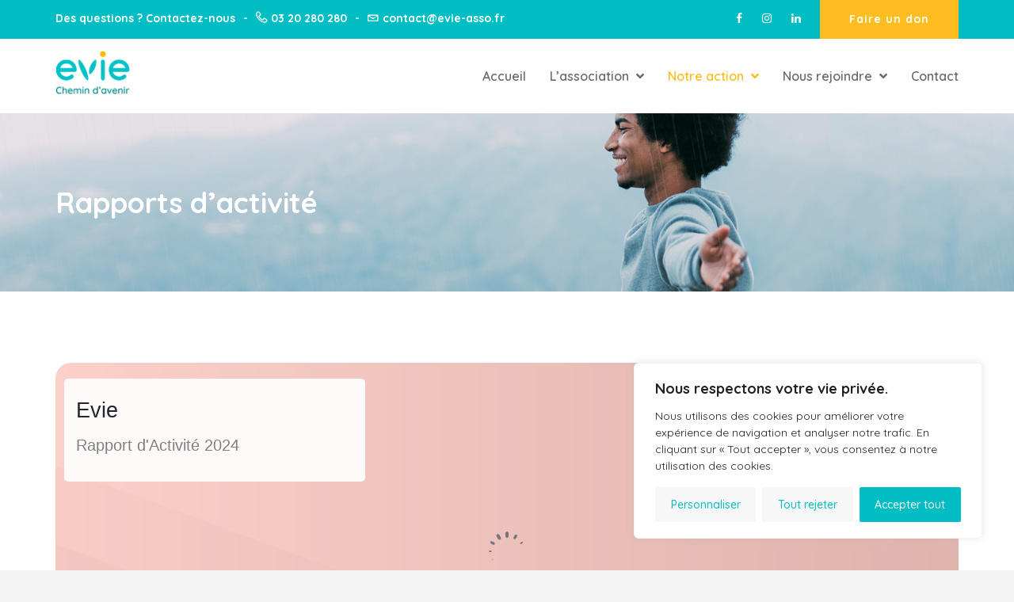

--- FILE ---
content_type: text/html; charset=UTF-8
request_url: https://evie-asso.fr/rapports-activite/
body_size: 19960
content:
<!DOCTYPE html>
<html lang="fr-FR">
<head>
<meta charset="UTF-8">
<meta name="viewport" content="width=device-width, initial-scale=1">
<link rel="profile" href="http://gmpg.org/xfn/11">

<title>Rapports d&rsquo;activité &#8211; Evie</title>
<link rel='dns-prefetch' href='//fonts.googleapis.com' />
<link rel='dns-prefetch' href='//s.w.org' />
<link rel="alternate" type="application/rss+xml" title="Evie &raquo; Flux" href="https://evie-asso.fr/feed/" />
<link rel="alternate" type="application/rss+xml" title="Evie &raquo; Flux des commentaires" href="https://evie-asso.fr/comments/feed/" />
<link rel="alternate" type="text/calendar" title="Evie &raquo; Flux iCal" href="https://evie-asso.fr/events/?ical=1" />
		<script type="text/javascript">
			window._wpemojiSettings = {"baseUrl":"https:\/\/s.w.org\/images\/core\/emoji\/13.0.1\/72x72\/","ext":".png","svgUrl":"https:\/\/s.w.org\/images\/core\/emoji\/13.0.1\/svg\/","svgExt":".svg","source":{"concatemoji":"https:\/\/evie-asso.fr\/wp-includes\/js\/wp-emoji-release.min.js?ver=5.6.16"}};
			!function(e,a,t){var n,r,o,i=a.createElement("canvas"),p=i.getContext&&i.getContext("2d");function s(e,t){var a=String.fromCharCode;p.clearRect(0,0,i.width,i.height),p.fillText(a.apply(this,e),0,0);e=i.toDataURL();return p.clearRect(0,0,i.width,i.height),p.fillText(a.apply(this,t),0,0),e===i.toDataURL()}function c(e){var t=a.createElement("script");t.src=e,t.defer=t.type="text/javascript",a.getElementsByTagName("head")[0].appendChild(t)}for(o=Array("flag","emoji"),t.supports={everything:!0,everythingExceptFlag:!0},r=0;r<o.length;r++)t.supports[o[r]]=function(e){if(!p||!p.fillText)return!1;switch(p.textBaseline="top",p.font="600 32px Arial",e){case"flag":return s([127987,65039,8205,9895,65039],[127987,65039,8203,9895,65039])?!1:!s([55356,56826,55356,56819],[55356,56826,8203,55356,56819])&&!s([55356,57332,56128,56423,56128,56418,56128,56421,56128,56430,56128,56423,56128,56447],[55356,57332,8203,56128,56423,8203,56128,56418,8203,56128,56421,8203,56128,56430,8203,56128,56423,8203,56128,56447]);case"emoji":return!s([55357,56424,8205,55356,57212],[55357,56424,8203,55356,57212])}return!1}(o[r]),t.supports.everything=t.supports.everything&&t.supports[o[r]],"flag"!==o[r]&&(t.supports.everythingExceptFlag=t.supports.everythingExceptFlag&&t.supports[o[r]]);t.supports.everythingExceptFlag=t.supports.everythingExceptFlag&&!t.supports.flag,t.DOMReady=!1,t.readyCallback=function(){t.DOMReady=!0},t.supports.everything||(n=function(){t.readyCallback()},a.addEventListener?(a.addEventListener("DOMContentLoaded",n,!1),e.addEventListener("load",n,!1)):(e.attachEvent("onload",n),a.attachEvent("onreadystatechange",function(){"complete"===a.readyState&&t.readyCallback()})),(n=t.source||{}).concatemoji?c(n.concatemoji):n.wpemoji&&n.twemoji&&(c(n.twemoji),c(n.wpemoji)))}(window,document,window._wpemojiSettings);
		</script>
		<style type="text/css">
img.wp-smiley,
img.emoji {
	display: inline !important;
	border: none !important;
	box-shadow: none !important;
	height: 1em !important;
	width: 1em !important;
	margin: 0 .07em !important;
	vertical-align: -0.1em !important;
	background: none !important;
	padding: 0 !important;
}
</style>
	<link rel='stylesheet' id='sbi_styles-css'  href='https://evie-asso.fr/wp-content/plugins/instagram-feed/css/sbi-styles.min.css?ver=6.6.1' type='text/css' media='all' />
<link rel='stylesheet' id='wp-block-library-css'  href='https://evie-asso.fr/wp-includes/css/dist/block-library/style.min.css?ver=5.6.16' type='text/css' media='all' />
<style id='wp-block-library-inline-css' type='text/css'>
.has-text-align-justify{text-align:justify;}
</style>
<link rel='stylesheet' id='wp-block-library-theme-css'  href='https://evie-asso.fr/wp-includes/css/dist/block-library/theme.min.css?ver=5.6.16' type='text/css' media='all' />
<link rel='stylesheet' id='contact-form-7-css'  href='https://evie-asso.fr/wp-content/plugins/contact-form-7/includes/css/styles.css?ver=5.4.2' type='text/css' media='all' />
<link rel='stylesheet' id='charitable-styles-css'  href='https://evie-asso.fr/wp-content/plugins/charitable/assets/css/charitable.min.css?ver=1.7.0.5' type='text/css' media='all' />
<link rel='stylesheet' id='humane-style-css'  href='https://evie-asso.fr/wp-content/themes/humane/style.css?ver=5.6.16' type='text/css' media='all' />
<link rel='stylesheet' id='bootstrap-css'  href='https://evie-asso.fr/wp-content/themes/humane/assets/css/bootstrap.min.css?ver=3.3.7' type='text/css' media='all' />
<link rel='stylesheet' id='linea-css'  href='https://evie-asso.fr/wp-content/themes/humane/assets/icons/linea/styles.css?ver=1.0' type='text/css' media='all' />
<link rel='stylesheet' id='linearicons-css'  href='https://evie-asso.fr/wp-content/themes/humane/assets/icons/linearicons/style.css?ver=1.0' type='text/css' media='all' />
<link rel='stylesheet' id='font-awesome-css'  href='https://evie-asso.fr/wp-content/themes/humane/assets/icons/font-awesome-4.7.0/css/font-awesome.min.css?ver=4.7.0' type='text/css' media='all' />
<link rel='stylesheet' id='humane-flaticon-css'  href='https://evie-asso.fr/wp-content/themes/humane/assets/fonts/flaticon.css?ver=1.0' type='text/css' media='all' />
<link rel='stylesheet' id='lightcase-css'  href='https://evie-asso.fr/wp-content/themes/humane/assets/plugins/css/lightcase.css?ver=2.4' type='text/css' media='all' />
<link rel='stylesheet' id='owl-carousel-css'  href='https://evie-asso.fr/wp-content/themes/humane/assets/plugins/css/owl.css?ver=2.2.1' type='text/css' media='all' />
<link rel='stylesheet' id='humane-main-style-css'  href='https://evie-asso.fr/wp-content/themes/humane/assets/css/main.css?ver=1.0' type='text/css' media='all' />
<link rel='stylesheet' id='humane-color-css'  href='https://evie-asso.fr/wp-content/themes/humane/assets/css/color.css?ver=1.0' type='text/css' media='all' />
<link rel='stylesheet' id='humane-responsive-style-css'  href='https://evie-asso.fr/wp-content/themes/humane/assets/css/responsive.css?ver=1.0' type='text/css' media='all' />
<link rel='stylesheet' id='humane-custom-style-css'  href='https://evie-asso.fr/wp-content/themes/humane/assets/css/custom.css?ver=1.0' type='text/css' media='all' />
<style id='humane-custom-style-inline-css' type='text/css'>
.main-color,.ch-causes .cause-inner-content .give-goal-progress .raised .income,.ch-causes .cause-inner-content .give-goal-progress .raised .goal-text,.humane-donation-forms .give-goal-progress .raised .income,.humane-donation-forms .give-goal-progress .raised .goal-text,.xt_vc_row-color-white .humane-donation-cause-item .cause-inner .main-color,.ch-footer .footer-content ul li a:hover,.ch-footer .ch-widget-list ul li a:hover,footer .widget_nav_menu ul li a:hover:before,.edit-link a.post-edit-link:hover,.edit-link a.post-edit-link:focus,.edit-link a.post-edit-link:active,.blog_widget ul li a:hover,.btn.btn-fill,.ch-sidebar a:hover,.copyright .coptyright-content a:hover,.ch-client-testimonial .item blockquote h3,.ch-client .contact-form .section-title h2 span,.ch-client-testimonial .item blockquote p:before,.ch-client-testimonial .item blockquote p:after,.ch-client .contact-form .section-title h2 span,.navbar-nav>li>a:hover:before,.navbar-nav>li>a:focus:before,.navbar-nav>li>a:hover,.navbar-nav>li>a:focus,.navbar-nav li.active a:before,.navbar-default .navbar-nav>li>a:hover,.navbar-default .navbar-nav>.active>a,.navbar-nav li.active a,.navbar-nav li.current-menu-item a,.navbar-nav>li>.dropdown-menu li.current-menu-item a,.navbar-nav li.current_page_item a,.navbar-default .navbar-nav>.active>a:hover,.navbar-nav li.active a:hover,.navbar-nav li.current-menu-item a:hover,.navbar-default .navbar-nav li.current-menu-parent>a,.header-slider .slide-tablecell h1,.features-inner .each-details i:before,.section-title h2 span,.navbar-nav>li>.dropdown-menu li a:hover,a:focus,a:hover,.humane-blog-tags-n-share a:hover,.blog-content blockquote,.comment a,.comment-edit-link,.comment a:hover,.comment-edit-link:hover,.campaign-donation-stats .amount,.campaign-donation-stats .goal-amount,#charitable-donation-form .donation-amounts .donation-amount.suggested-donation-amount.selected>label:before,.widget_charitable_donate_widget #charitable-donation-amount-form .donation-amounts .donation-amount.suggested-donation-amount.selected label:before,body .charitable-donation-form .recurring-donation .recurring-donation-option.selected>label,body .campaign-raised .amount,body .campaign-figures .amount,body .donors-count,body .time-left,body .charitable-form-field a:not(.button),body .charitable-form-fields .charitable-fieldset a:not(.button),.xt_vc_row-background-primary .btn.btn-fill:hover,.ch-causes .cause-inner-content .btn,.ch-causes .cause-inner-content h3 a:hover,.ch-causes .cause-inner-content h3:hover,.btn-border.donate-button,.blog-content h2.entry-title a:hover,.btn-style-two:hover,.btn-style-five,.nav-previous a,.nav-next a,.charity-testimonial .slide-item .upper-content .fa,.default-portfolio-item .overlay-box .more-link:hover,.default-cause-box h3 a:hover,.default-cause-box .donate-box .donate-info .goal,.cause-box-two h3 a:hover,.cause-box-two .donate-info .goal,.cause-box-two .donate-info .goal-amount,.default-event-box h3 a:hover,.event-style-two h3 a:hover,.event-style-three h3 a:hover,.default-event-post .inner-box .post-header h3 a:hover,.default-event-post .post-meta li .fa,.style-one .time-countdown .counter-column .count,.charity-contact-info .icon,.news-style-one h3 a:hover,.news-style-one .post-meta ul li a:hover,.news-style-one .post-meta ul li a:hover .fa,.news-style-two .lower-content h3 a:hover,.news-style-two .post-meta ul li a:hover,.news-style-two .post-meta .share-btn a:hover,.btn-style-three:hover,.service-box .inner-box .icon-box,.contact-us-form input[type=submit]:hover,.kc_button.xt-theme-primary-btn:hover,.default-event-box .post-meta .tribe-address,.btn-border,.woocommerce ul.products li.product .ch-cart-wrapper .button,.sec-title-highlight,.kc_row .sec-title.section-title-color-white .sec-title-highlight,.product-categories a:hover,.single-tribe_events .tribe-events-schedule .tribe-events-cost,.charity-volunteer .charity-volunteer-content-box a.action-btn,.xt_kc_row_white_color .btn-border:hover,.xt_kc_row_white_color .btn-border:focus, .has-theme-primary-color-color{color:#ffbd21}a.xt-btn-primary:hover,.give-btn,.give_submit,#give-register-form .button,.ch-blog.sticky .blog-content:before,.woocommerce-pagination li.active>span,.btn-border:hover,.btn-base,.ch-event .owl-prev,.humane-donation-causes-slider .owl-prev,.main-color-bg,.navbar-nav>li>a:hover:before,.navbar-nav>li>a:focus:before,.navbar-nav li.active a:before,.blog-content .entry-footer a.btn:focus,.blog-content .entry-footer a.btn:active,.ch-pagination .pagination>.active>a,.ch-pagination .pagination>.active>a:focus,.ch-pagination .pagination>.active>a:hover,.ch-pagination .pagination>.active>span,.ch-pagination .pagination>.active>span:focus,.ch-pagination .pagination>.active>span:hover,.mean-container .mean-nav ul li a.mean-expand,.mean-container .mean-nav ul li a.mean-expand:hover,.ch-blog .blog-banner .date,.features-inner .features-content,.ch-event .owl-next,.humane-donation-causes-slider .owl-next,.comment-respond .form-submit input[type=submit],.search-form .search-submit,.post-password-form input[type=submit],.button.button-primary,.button.button-secondary,.vc_row.xt_vc_row-background-primary,.post-password-form input[type=submit],.ch-causes .campaign-progress-bar .bar,.ch-event .event-banner .humane-event-price,body .campaign-progress-bar .bar,body .donate-button,body #charitable-donation-amount-form .donation-amount.selected,#tribe-events .tribe-events-button,#tribe-events .tribe-events-button:hover,#tribe_events_filters_wrapper input[type=submit],.tribe-events-button,.tribe-events-button.tribe-active:hover,.tribe-events-button.tribe-inactive,.tribe-events-button:hover,.tribe-events-calendar td.tribe-events-present div[id*=tribe-events-daynum-],.tribe-events-calendar td.tribe-events-present div[id*=tribe-events-daynum-]>a,#tribe-events-content .tribe-events-tooltip h4,.tribe-events-list .tribe-events-event-cost span,.xt-page-layout-full-width .charitable-user-campaigns .charitable-campaign .humane-campaign-status,.btn.btn-fill:hover,.ch-campaign-ajax-search-result-area li a:hover,.woocommerce span.onsale,.woocommerce .widget_price_filter .ui-slider .ui-slider-range,.woocommerce .widget_price_filter .ui-slider .ui-slider-handle,.woocommerce div.product div.images .woocommerce-product-gallery__trigger,.woocommerce #respond input#submit.alt,.woocommerce a.button.alt,.woocommerce button.button.alt,.woocommerce input.button.alt,.woocommerce-MyAccount-navigation ul li a,.vc_tta-container .vc_tta-accordion.xt-vc-tta-accordion-theme-default .vc_tta-panel.vc_active .vc_tta-panel-heading,.vc_tta-container .vc_tta-accordion.xt-vc-tta-accordion-theme-default.vc_tta.vc_general .vc_tta-panel .vc_tta-panel-heading:hover,.woocommerce #respond input#submit,.woocommerce a.button,.woocommerce button.button,.woocommerce input.button,.woocommerce #respond input#submit:hover,.woocommerce a.button:hover,.woocommerce button.button:hover,.woocommerce input.button:hover,.woocommerce nav.woocommerce-pagination ul li a:focus,.woocommerce nav.woocommerce-pagination ul li a:hover,.woocommerce nav.woocommerce-pagination ul li span.current,.xt_vc_row-color-white .ch-campaign-search .btn.btn-fill,.xt-menu-hover-border .navbar-nav>li>a:after,.header-slider .owl-theme .owl-dots .owl-dot.active,.card-profile .footer a:hover,.btn-style-five:hover,.nav-previous a:hover,.nav-next a:hover,.btn-style-one,.charitable-submit-field .button,.widget.widget_tag_cloud a:hover,.widget.widget_product_tag_cloud a:hover,.xt-media.comment-body .reply-link a:hover,.default-cause-box .donate-box .donate-bar .bar-inner .bar,.cause-box-two .links li a.donate-btn,.service-box .inner-box:hover,.default-event-post .inner-box .date,.news-style-two .lower-content .post-cat a,.ch-campaign-search button[type=submit],.kc_button.xt-theme-primary-btn,article.sticky .inner-box:before,.theme-feature:before,.woocommerce ul.products li.product .ch-cart-wrapper .button:hover,.pager li>span,.pager li>a:hover,.humane-event-slider.owl-carousel .owl-controls .owl-dot,.humane-donation-causes.owl-carousel .owl-controls .owl-dot,.humane-event-slider.owl-carousel .owl-controls .owl-dot.active,.humane-donation-causes.owl-carousel .owl-controls .owl-dot.active,.sec-title.text-center:before,.charity-volunteer.call-to-action,.xt_theme_paignation.xt-theme-page-links .pager .active a, .xt-back-to-top, .xt-back-to-top:hover, .xt-back-to-top:focus, .woocommerce.single-product .ch-woocommerce-page-content .woocommerce-message a.button, .has-theme-primary-color-background-color{background-color:#ffbd21}.blog-content blockquote,.give-btn:hover,.give-btn:focus,.give_submit:hover,.give_submit:focus,#give-register-form .button:hover,#give-register-form .button:focus,.comment-form input[type=text]:focus,.comment-form input[type=url]:focus,.comment-form input[type=email]:focus,.comment-form input[type=email]:focus,.comment-form textarea:focus,.post-password-form input[type=password]:focus,a.xt-btn-primary,.nav-previous a,.nav-next a,a.xt-btn-primary:hover,.blog_widget select:focus,.btn-border,.ch-pagination .pagination li a,.ch-blog .blog-content .btn,.navbar-nav>li>a.sign-up,input[type=submit].btn-border,input[type=submit].btn-border:hover,input[type=submit].btn-border:focus,.form-control:focus,input[type=text]:focus,input[type=email]:focus,input[type=password]:focus,input[type=number]:focus,input[type=url]:focus,textarea:focus,.search-form input[type=search]:active,.search-form input[type=search]:focus,.xt_vc_row-color-white .ch-campaign-search .btn.btn-fill,.widget.widget_tag_cloud a,.widget.widget_product_tag_cloud a,.mean-container .mean-nav ul li,.button.button-secondary,.button.button-secondary:hover,.button.button-primary,.button.button-primary:hover,.widget_charitable_donate_widget #charitable-donation-amount-form .donation-amounts .donation-amount.suggested-donation-amount.selected,.widget_charitable_donate_widget #charitable-donation-amount-form .donation-amounts .donation-amount.suggested-donation-amount:hover,body #charitable-donation-form .donation-amount.selected,#charitable-donation-form .donation-amounts .donation-amount.suggested-donation-amount.selected,#charitable-donation-form .donation-amounts .donation-amount.suggested-donation-amount:hover,.tribe-events-list .tribe-events-event-cost span,.ch-campaign-search .btn,.widget_product_search .search-field:focus,.woocommerce-pagination li>a,.woocommerce-pagination li>span,.woocommerce .ch-woocommerce-shop-filter-wrapper .woocommerce-ordering select:focus,.woocommerce div.product form.cart .variations select:focus,.vc_tta-container .vc_tta-accordion.xt-vc-tta-accordion-theme-default .vc_tta-panel.vc_active .vc_tta-panel-heading .vc_tta-controls-icon:before,.select2-container--default .select2-search--dropdown .select2-search__field:focus,#give-recurring-form .form-row input[type=text]:focus,#give-recurring-form .form-row input[type=tel]:focus,#give-recurring-form .form-row input[type=email]:focus,#give-recurring-form .form-row input[type=password]:focus,#give-recurring-form .form-row select:focus,#give-recurring-form .form-row textarea:focus,form.give-form .form-row input[type=text]:focus,form.give-form .form-row input[type=tel]:focus,form.give-form .form-row input[type=email]:focus,form.give-form .form-row input[type=password]:focus,form.give-form .form-row select:focus,form.give-form .form-row textarea:focus,form[id*=give-form] .form-row input[type=text]:focus,form[id*=give-form] .form-row input[type=tel]:focus,form[id*=give-form] .form-row input[type=email]:focus,form[id*=give-form] .form-row input[type=password]:focus,form[id*=give-form] .form-row select:focus,form[id*=give-form] .form-row textarea:focus,.header-slider .owl-theme .owl-dots .owl-dot.active,.header-slider .slide-buttons .btn:hover,.btn-style-two:hover,.card-profile .footer a:hover,.btn-style-five,.nav-previous a,.nav-next a,.btn-style-one,.charitable-submit-field .button,.service-box .inner-box:hover,.blog-details blockquote,.pager li>span,.pager ul li span.current,.pager li>a:hover,.pager li>a.next:hover,.pager li>a.previous:hover,.btn-style-three,.kc_button.xt-theme-primary-btn,.xt_theme_paignation.xt-theme-page-links .pager .active a,.woocommerce ul.products li.product .ch-cart-wrapper .button,.pager li>a,.pager li>span,.woocommerce .widget_price_filter .ui-slider .ui-slider-handle,.woocommerce-MyAccount-navigation ul li a,.btn.btn-fill,.give-btn,.give_submit,#give-register-form .button,.ch-pre-header .btn.btn-fill:hover,.humane-event-slider.owl-carousel .owl-controls .owl-dot,.humane-donation-causes.owl-carousel .owl-controls .owl-dot,.humane-event-slider.owl-carousel .owl-controls .owl-dot.active,.humane-donation-causes.owl-carousel .owl-controls .owl-dot.active,.sec-title.text-left,.sec-title.text-default,.sec-title.text-right,body.woocommerce div.product .woocommerce-tabs ul.tabs li.active, .btn.btn-fill{border-color: #ffbd21}.btn.btn-fill:focus,.give-btn:hover,.give-btn:focus,.give_submit:hover,.give_submit:focus,#give-register-form .button:hover,#give-register-form .button:focus,.comment-respond .form-submit input[type=submit]:hover,.button.button-primary:hover,.button.button-secondary:hover,.post-password-form input[type=submit]:hover,body .humane-donation-causes .donate-button.btn.btn-fill:hover,.woocommerce #respond input#submit:hover,.woocommerce a.button:hover,.woocommerce button.button:hover,.woocommerce input.button:hover,.woocommerce-MyAccount-navigation ul li a:hover,.woocommerce #respond input#submit.alt:hover,.woocommerce a.button.alt:hover,.woocommerce button.button.alt:hover,.woocommerce input.button.alt:hover,.ch-campaign-search button[type=submit]:hover,.ch-pre-header-btn .kc_button.xt-theme-primary-btn:hover,.ch-pre-header-btn .kc_button.xt-theme-primary-btn:focus{background-color:#ffc145}.woocommerce .widget_price_filter .ui-slider .ui-slider-handle,.woocommerce-MyAccount-navigation ul li a,.give-btn,.give_submit,#give-register-form .button,.ch-pre-header .btn.btn-fill:hover,.woocommerce-MyAccount-navigation ul li a{border-color:#ffc145}.ch-grid .ch-grid-item figure:hover figcaption, .default-portfolio-item .overlay-box{background-color:#ffbd21}.ch-client-testimonial #quote-carousel .carousel-indicators li {border-color:#ffbd21}
			body {
				color: #676b6b;
				background: #f3f3f3;
				line-height: 26px;
				font-size: 16px;
			}
		    
			.navbar.site-header-type-default {
				background: #ffffff;
			}
		    
			.navbar-default .navbar-nav li a {
				color: #676b6b;
			}
			.navbar-default .navbar-nav li a:hover {
				color: #02bec4;
			}
			.navbar-nav > li > .dropdown-menu li a {
				color: #676b6b;
			}
			.navbar-nav > li > .dropdown-menu li a:hover {
				color: #02bec4;
			}
			.navbar-nav > li .dropdown-menu {
				background: #ffffff;
			}
			.navbar-nav > li > .dropdown-menu li {
				border-bottom-color: #eeeeee;
			}
			.navbar-nav > li ul.dropdown-menu {
			    min-width: 250px;
			}
		    
				.xt-page-title-area {
					background-image: url( https://evie-asso.fr/wp-content/uploads/2022/12/Evie-header.png );
					background-size: cover;
    				background-position: center center;
				}
			    
			.xt-page-title-area .xt-page-title-overlay {
				background: rgba(3,183,15,0.01);
			}
			.xt-page-title-area {
				padding-top: 90px;
				padding-bottom: 90px;
			}
		    
			.site-footer-inner {
			  padding: 60px 0 20px;
			}
			.footer-bg.site-footer {
			    background-color: #02bec4;
			    color: #ffffff;
			}
			.ch-footer .footer-content ul li a,
			.ch-footer .ch-widget-list ul li a {
				color: #ffffff;
			}
			.ch-footer .footer-content ul li a:hover,
			.ch-footer .ch-widget-list ul li a:hover,
			footer .widget_nav_menu ul li a:hover:before {
				color: #a9e8dc;
			}
			.ch-footer-bottom-bar {
				padding: 20px 0;
			}
			.site-footer .ch-hr {
			    border-color: #e1f7e6;
			}
		    
			.ch-pre-header {
			    padding: 12px 0 12px;
			    background: #02bec4;
			}
			.humane-navigation .navbar-nav > li > a {
			    padding: 37px 0 37px;
			}
			.humane-navigation .navbar-nav > li {
				padding: 0 15px 0 15px;
			}
			.ch-pre-header-btn .kc_button.xt-theme-primary-btn{
				margin-top: -12px;
				margin-bottom: -12px;
			}
		    
			.site-branding.navbar-header {
				margin-top: 15px;
			}
		    
			.site-branding.navbar-header {
				margin-bottom: 1px;
			}
		    
			.logo-wrapper img{
				max-height: 55px;
			}
		    
</style>
<link rel='stylesheet' id='charity-main-fonts-css'  href='https://fonts.googleapis.com/css?family=Poppins%3A400%2C500%2C600%2C700&#038;subset' type='text/css' media='all' />
<link rel='stylesheet' id='work-sans-css'  href='//fonts.googleapis.com/css?family=Work+Sans%3A100%2C200%2C300%2Cregular%2C500%2C600%2C700%2C800%2C900%2C100italic%2C200italic%2C300italic%2Citalic%2C500italic%2C600italic%2C700italic%2C800italic%2C900italic&#038;subset=latin%2Clatin-ext%2Cvietnamese&#038;ver=2.9.6' type='text/css' media='all' />
<link rel='stylesheet' id='quicksand-css'  href='//fonts.googleapis.com/css?family=Quicksand%3A300%2Cregular%2C500%2C600%2C700&#038;subset=latin%2Clatin-ext%2Cvietnamese&#038;ver=2.9.6' type='text/css' media='all' />
<link rel='stylesheet' id='kc-general-css'  href='https://evie-asso.fr/wp-content/plugins/kingcomposer/assets/frontend/css/kingcomposer.min.css?ver=2.9.6' type='text/css' media='all' />
<link rel='stylesheet' id='kc-animate-css'  href='https://evie-asso.fr/wp-content/plugins/kingcomposer/assets/css/animate.css?ver=2.9.6' type='text/css' media='all' />
<link rel='stylesheet' id='kc-icon-1-css'  href='https://evie-asso.fr/wp-content/themes/humane/assets/fonts/flaticon.css?ver=2.9.6' type='text/css' media='all' />
<link rel='stylesheet' id='kc-icon-2-css'  href='https://evie-asso.fr/wp-content/plugins/kingcomposer/assets/css/icons.css?ver=2.9.6' type='text/css' media='all' />
<link rel='stylesheet' id='jetpack_css-css'  href='https://evie-asso.fr/wp-content/plugins/jetpack/css/jetpack.css?ver=9.8.3' type='text/css' media='all' />
<script type='text/javascript' id='cookie-law-info-js-extra'>
/* <![CDATA[ */
var _ckyConfig = {"_ipData":[],"_assetsURL":"https:\/\/evie-asso.fr\/wp-content\/plugins\/cookie-law-info\/lite\/frontend\/images\/","_publicURL":"https:\/\/evie-asso.fr","_expiry":"365","_categories":[{"name":"N\u00e9cessaire","slug":"necessary","isNecessary":true,"ccpaDoNotSell":true,"cookies":[],"active":true,"defaultConsent":{"gdpr":true,"ccpa":true}},{"name":"Fonctionnelle","slug":"functional","isNecessary":false,"ccpaDoNotSell":true,"cookies":[],"active":true,"defaultConsent":{"gdpr":false,"ccpa":false}},{"name":"Analytique","slug":"analytics","isNecessary":false,"ccpaDoNotSell":true,"cookies":[],"active":true,"defaultConsent":{"gdpr":false,"ccpa":false}},{"name":"Performance","slug":"performance","isNecessary":false,"ccpaDoNotSell":true,"cookies":[],"active":true,"defaultConsent":{"gdpr":false,"ccpa":false}},{"name":"Publicit\u00e9","slug":"advertisement","isNecessary":false,"ccpaDoNotSell":true,"cookies":[],"active":true,"defaultConsent":{"gdpr":false,"ccpa":false}}],"_activeLaw":"gdpr","_rootDomain":"","_block":"1","_showBanner":"1","_bannerConfig":{"settings":{"type":"box","preferenceCenterType":"popup","position":"bottom-right","applicableLaw":"gdpr"},"behaviours":{"reloadBannerOnAccept":false,"loadAnalyticsByDefault":false,"animations":{"onLoad":"animate","onHide":"sticky"}},"config":{"revisitConsent":{"status":true,"tag":"revisit-consent","position":"bottom-left","meta":{"url":"#"},"styles":{"background-color":"#02BEC4"},"elements":{"title":{"type":"text","tag":"revisit-consent-title","status":true,"styles":{"color":"#0056a7"}}}},"preferenceCenter":{"toggle":{"status":true,"tag":"detail-category-toggle","type":"toggle","states":{"active":{"styles":{"background-color":"#1863DC"}},"inactive":{"styles":{"background-color":"#D0D5D2"}}}}},"categoryPreview":{"status":false,"toggle":{"status":true,"tag":"detail-category-preview-toggle","type":"toggle","states":{"active":{"styles":{"background-color":"#1863DC"}},"inactive":{"styles":{"background-color":"#D0D5D2"}}}}},"videoPlaceholder":{"status":true,"styles":{"background-color":"#000000","border-color":"#000000","color":"#ffffff"}},"readMore":{"status":false,"tag":"readmore-button","type":"link","meta":{"noFollow":true,"newTab":true},"styles":{"color":"#02BEC4","background-color":"transparent","border-color":"transparent"}},"auditTable":{"status":true},"optOption":{"status":true,"toggle":{"status":true,"tag":"optout-option-toggle","type":"toggle","states":{"active":{"styles":{"background-color":"#1863dc"}},"inactive":{"styles":{"background-color":"#FFFFFF"}}}}}}},"_version":"3.2.10","_logConsent":"1","_tags":[{"tag":"accept-button","styles":{"color":"#FFFFFF","background-color":"#02BEC4","border-color":"#02BEC4"}},{"tag":"reject-button","styles":{"color":"#02BEC4","background-color":"#f7f7f7","border-color":"#f7f7f7"}},{"tag":"settings-button","styles":{"color":"#02BEC4","background-color":"#f7f7f7","border-color":"#f7f7f7"}},{"tag":"readmore-button","styles":{"color":"#02BEC4","background-color":"transparent","border-color":"transparent"}},{"tag":"donotsell-button","styles":{"color":"#1863DC","background-color":"transparent","border-color":"transparent"}},{"tag":"accept-button","styles":{"color":"#FFFFFF","background-color":"#02BEC4","border-color":"#02BEC4"}},{"tag":"revisit-consent","styles":{"background-color":"#02BEC4"}}],"_shortCodes":[{"key":"cky_readmore","content":"<a href=\"#\" class=\"cky-policy\" aria-label=\"Politique relative aux cookies\" target=\"_blank\" rel=\"noopener\" data-cky-tag=\"readmore-button\">Politique relative aux cookies<\/a>","tag":"readmore-button","status":false,"attributes":{"rel":"nofollow","target":"_blank"}},{"key":"cky_show_desc","content":"<button class=\"cky-show-desc-btn\" data-cky-tag=\"show-desc-button\" aria-label=\"Afficher plus\">Afficher plus<\/button>","tag":"show-desc-button","status":true,"attributes":[]},{"key":"cky_hide_desc","content":"<button class=\"cky-show-desc-btn\" data-cky-tag=\"hide-desc-button\" aria-label=\"Afficher moins\">Afficher moins<\/button>","tag":"hide-desc-button","status":true,"attributes":[]},{"key":"cky_category_toggle_label","content":"[cky_{{status}}_category_label] [cky_preference_{{category_slug}}_title]","tag":"","status":true,"attributes":[]},{"key":"cky_enable_category_label","content":"Activer","tag":"","status":true,"attributes":[]},{"key":"cky_disable_category_label","content":"D\u00e9sactiver","tag":"","status":true,"attributes":[]},{"key":"cky_video_placeholder","content":"<div class=\"video-placeholder-normal\" data-cky-tag=\"video-placeholder\" id=\"[UNIQUEID]\"><p class=\"video-placeholder-text-normal\" data-cky-tag=\"placeholder-title\">Veuillez accepter le consentement des cookies<\/p><\/div>","tag":"","status":true,"attributes":[]},{"key":"cky_enable_optout_label","content":"Activer","tag":"","status":true,"attributes":[]},{"key":"cky_disable_optout_label","content":"D\u00e9sactiver","tag":"","status":true,"attributes":[]},{"key":"cky_optout_toggle_label","content":"[cky_{{status}}_optout_label] [cky_optout_option_title]","tag":"","status":true,"attributes":[]},{"key":"cky_optout_option_title","content":"Ne pas vendre ou partager mes informations personnelles","tag":"","status":true,"attributes":[]},{"key":"cky_optout_close_label","content":"Fermer","tag":"","status":true,"attributes":[]}],"_rtl":"","_language":"fr","_providersToBlock":[]};
var _ckyStyles = {"css":".cky-overlay{background: #000000; opacity: 0.4; position: fixed; top: 0; left: 0; width: 100%; height: 100%; z-index: 99999999;}.cky-hide{display: none;}.cky-btn-revisit-wrapper{display: flex; align-items: center; justify-content: center; background: #0056a7; width: 45px; height: 45px; border-radius: 50%; position: fixed; z-index: 999999; cursor: pointer;}.cky-revisit-bottom-left{bottom: 15px; left: 15px;}.cky-revisit-bottom-right{bottom: 15px; right: 15px;}.cky-btn-revisit-wrapper .cky-btn-revisit{display: flex; align-items: center; justify-content: center; background: none; border: none; cursor: pointer; position: relative; margin: 0; padding: 0;}.cky-btn-revisit-wrapper .cky-btn-revisit img{max-width: fit-content; margin: 0; height: 30px; width: 30px;}.cky-revisit-bottom-left:hover::before{content: attr(data-tooltip); position: absolute; background: #4e4b66; color: #ffffff; left: calc(100% + 7px); font-size: 12px; line-height: 16px; width: max-content; padding: 4px 8px; border-radius: 4px;}.cky-revisit-bottom-left:hover::after{position: absolute; content: \"\"; border: 5px solid transparent; left: calc(100% + 2px); border-left-width: 0; border-right-color: #4e4b66;}.cky-revisit-bottom-right:hover::before{content: attr(data-tooltip); position: absolute; background: #4e4b66; color: #ffffff; right: calc(100% + 7px); font-size: 12px; line-height: 16px; width: max-content; padding: 4px 8px; border-radius: 4px;}.cky-revisit-bottom-right:hover::after{position: absolute; content: \"\"; border: 5px solid transparent; right: calc(100% + 2px); border-right-width: 0; border-left-color: #4e4b66;}.cky-revisit-hide{display: none;}.cky-consent-container{position: fixed; width: 440px; box-sizing: border-box; z-index: 9999999; border-radius: 6px;}.cky-consent-container .cky-consent-bar{background: #ffffff; border: 1px solid; padding: 20px 26px; box-shadow: 0 -1px 10px 0 #acabab4d; border-radius: 6px;}.cky-box-bottom-left{bottom: 40px; left: 40px;}.cky-box-bottom-right{bottom: 40px; right: 40px;}.cky-box-top-left{top: 40px; left: 40px;}.cky-box-top-right{top: 40px; right: 40px;}.cky-custom-brand-logo-wrapper .cky-custom-brand-logo{width: 100px; height: auto; margin: 0 0 12px 0;}.cky-notice .cky-title{color: #212121; font-weight: 700; font-size: 18px; line-height: 24px; margin: 0 0 12px 0;}.cky-notice-des *,.cky-preference-content-wrapper *,.cky-accordion-header-des *,.cky-gpc-wrapper .cky-gpc-desc *{font-size: 14px;}.cky-notice-des{color: #212121; font-size: 14px; line-height: 24px; font-weight: 400;}.cky-notice-des img{height: 25px; width: 25px;}.cky-consent-bar .cky-notice-des p,.cky-gpc-wrapper .cky-gpc-desc p,.cky-preference-body-wrapper .cky-preference-content-wrapper p,.cky-accordion-header-wrapper .cky-accordion-header-des p,.cky-cookie-des-table li div:last-child p{color: inherit; margin-top: 0; overflow-wrap: break-word;}.cky-notice-des P:last-child,.cky-preference-content-wrapper p:last-child,.cky-cookie-des-table li div:last-child p:last-child,.cky-gpc-wrapper .cky-gpc-desc p:last-child{margin-bottom: 0;}.cky-notice-des a.cky-policy,.cky-notice-des button.cky-policy{font-size: 14px; color: #1863dc; white-space: nowrap; cursor: pointer; background: transparent; border: 1px solid; text-decoration: underline;}.cky-notice-des button.cky-policy{padding: 0;}.cky-notice-des a.cky-policy:focus-visible,.cky-notice-des button.cky-policy:focus-visible,.cky-preference-content-wrapper .cky-show-desc-btn:focus-visible,.cky-accordion-header .cky-accordion-btn:focus-visible,.cky-preference-header .cky-btn-close:focus-visible,.cky-switch input[type=\"checkbox\"]:focus-visible,.cky-footer-wrapper a:focus-visible,.cky-btn:focus-visible{outline: 2px solid #1863dc; outline-offset: 2px;}.cky-btn:focus:not(:focus-visible),.cky-accordion-header .cky-accordion-btn:focus:not(:focus-visible),.cky-preference-content-wrapper .cky-show-desc-btn:focus:not(:focus-visible),.cky-btn-revisit-wrapper .cky-btn-revisit:focus:not(:focus-visible),.cky-preference-header .cky-btn-close:focus:not(:focus-visible),.cky-consent-bar .cky-banner-btn-close:focus:not(:focus-visible){outline: 0;}button.cky-show-desc-btn:not(:hover):not(:active){color: #1863dc; background: transparent;}button.cky-accordion-btn:not(:hover):not(:active),button.cky-banner-btn-close:not(:hover):not(:active),button.cky-btn-revisit:not(:hover):not(:active),button.cky-btn-close:not(:hover):not(:active){background: transparent;}.cky-consent-bar button:hover,.cky-modal.cky-modal-open button:hover,.cky-consent-bar button:focus,.cky-modal.cky-modal-open button:focus{text-decoration: none;}.cky-notice-btn-wrapper{display: flex; justify-content: flex-start; align-items: center; flex-wrap: wrap; margin-top: 16px;}.cky-notice-btn-wrapper .cky-btn{text-shadow: none; box-shadow: none;}.cky-btn{flex: auto; max-width: 100%; font-size: 14px; font-family: inherit; line-height: 24px; padding: 8px; font-weight: 500; margin: 0 8px 0 0; border-radius: 2px; cursor: pointer; text-align: center; text-transform: none; min-height: 0;}.cky-btn:hover{opacity: 0.8;}.cky-btn-customize{color: #1863dc; background: transparent; border: 2px solid #1863dc;}.cky-btn-reject{color: #1863dc; background: transparent; border: 2px solid #1863dc;}.cky-btn-accept{background: #1863dc; color: #ffffff; border: 2px solid #1863dc;}.cky-btn:last-child{margin-right: 0;}@media (max-width: 576px){.cky-box-bottom-left{bottom: 0; left: 0;}.cky-box-bottom-right{bottom: 0; right: 0;}.cky-box-top-left{top: 0; left: 0;}.cky-box-top-right{top: 0; right: 0;}}@media (max-width: 440px){.cky-box-bottom-left, .cky-box-bottom-right, .cky-box-top-left, .cky-box-top-right{width: 100%; max-width: 100%;}.cky-consent-container .cky-consent-bar{padding: 20px 0;}.cky-custom-brand-logo-wrapper, .cky-notice .cky-title, .cky-notice-des, .cky-notice-btn-wrapper{padding: 0 24px;}.cky-notice-des{max-height: 40vh; overflow-y: scroll;}.cky-notice-btn-wrapper{flex-direction: column; margin-top: 0;}.cky-btn{width: 100%; margin: 10px 0 0 0;}.cky-notice-btn-wrapper .cky-btn-customize{order: 2;}.cky-notice-btn-wrapper .cky-btn-reject{order: 3;}.cky-notice-btn-wrapper .cky-btn-accept{order: 1; margin-top: 16px;}}@media (max-width: 352px){.cky-notice .cky-title{font-size: 16px;}.cky-notice-des *{font-size: 12px;}.cky-notice-des, .cky-btn{font-size: 12px;}}.cky-modal.cky-modal-open{display: flex; visibility: visible; -webkit-transform: translate(-50%, -50%); -moz-transform: translate(-50%, -50%); -ms-transform: translate(-50%, -50%); -o-transform: translate(-50%, -50%); transform: translate(-50%, -50%); top: 50%; left: 50%; transition: all 1s ease;}.cky-modal{box-shadow: 0 32px 68px rgba(0, 0, 0, 0.3); margin: 0 auto; position: fixed; max-width: 100%; background: #ffffff; top: 50%; box-sizing: border-box; border-radius: 6px; z-index: 999999999; color: #212121; -webkit-transform: translate(-50%, 100%); -moz-transform: translate(-50%, 100%); -ms-transform: translate(-50%, 100%); -o-transform: translate(-50%, 100%); transform: translate(-50%, 100%); visibility: hidden; transition: all 0s ease;}.cky-preference-center{max-height: 79vh; overflow: hidden; width: 845px; overflow: hidden; flex: 1 1 0; display: flex; flex-direction: column; border-radius: 6px;}.cky-preference-header{display: flex; align-items: center; justify-content: space-between; padding: 22px 24px; border-bottom: 1px solid;}.cky-preference-header .cky-preference-title{font-size: 18px; font-weight: 700; line-height: 24px;}.cky-preference-header .cky-btn-close{margin: 0; cursor: pointer; vertical-align: middle; padding: 0; background: none; border: none; width: auto; height: auto; min-height: 0; line-height: 0; text-shadow: none; box-shadow: none;}.cky-preference-header .cky-btn-close img{margin: 0; height: 10px; width: 10px;}.cky-preference-body-wrapper{padding: 0 24px; flex: 1; overflow: auto; box-sizing: border-box;}.cky-preference-content-wrapper,.cky-gpc-wrapper .cky-gpc-desc{font-size: 14px; line-height: 24px; font-weight: 400; padding: 12px 0;}.cky-preference-content-wrapper{border-bottom: 1px solid;}.cky-preference-content-wrapper img{height: 25px; width: 25px;}.cky-preference-content-wrapper .cky-show-desc-btn{font-size: 14px; font-family: inherit; color: #1863dc; text-decoration: none; line-height: 24px; padding: 0; margin: 0; white-space: nowrap; cursor: pointer; background: transparent; border-color: transparent; text-transform: none; min-height: 0; text-shadow: none; box-shadow: none;}.cky-accordion-wrapper{margin-bottom: 10px;}.cky-accordion{border-bottom: 1px solid;}.cky-accordion:last-child{border-bottom: none;}.cky-accordion .cky-accordion-item{display: flex; margin-top: 10px;}.cky-accordion .cky-accordion-body{display: none;}.cky-accordion.cky-accordion-active .cky-accordion-body{display: block; padding: 0 22px; margin-bottom: 16px;}.cky-accordion-header-wrapper{cursor: pointer; width: 100%;}.cky-accordion-item .cky-accordion-header{display: flex; justify-content: space-between; align-items: center;}.cky-accordion-header .cky-accordion-btn{font-size: 16px; font-family: inherit; color: #212121; line-height: 24px; background: none; border: none; font-weight: 700; padding: 0; margin: 0; cursor: pointer; text-transform: none; min-height: 0; text-shadow: none; box-shadow: none;}.cky-accordion-header .cky-always-active{color: #008000; font-weight: 600; line-height: 24px; font-size: 14px;}.cky-accordion-header-des{font-size: 14px; line-height: 24px; margin: 10px 0 16px 0;}.cky-accordion-chevron{margin-right: 22px; position: relative; cursor: pointer;}.cky-accordion-chevron-hide{display: none;}.cky-accordion .cky-accordion-chevron i::before{content: \"\"; position: absolute; border-right: 1.4px solid; border-bottom: 1.4px solid; border-color: inherit; height: 6px; width: 6px; -webkit-transform: rotate(-45deg); -moz-transform: rotate(-45deg); -ms-transform: rotate(-45deg); -o-transform: rotate(-45deg); transform: rotate(-45deg); transition: all 0.2s ease-in-out; top: 8px;}.cky-accordion.cky-accordion-active .cky-accordion-chevron i::before{-webkit-transform: rotate(45deg); -moz-transform: rotate(45deg); -ms-transform: rotate(45deg); -o-transform: rotate(45deg); transform: rotate(45deg);}.cky-audit-table{background: #f4f4f4; border-radius: 6px;}.cky-audit-table .cky-empty-cookies-text{color: inherit; font-size: 12px; line-height: 24px; margin: 0; padding: 10px;}.cky-audit-table .cky-cookie-des-table{font-size: 12px; line-height: 24px; font-weight: normal; padding: 15px 10px; border-bottom: 1px solid; border-bottom-color: inherit; margin: 0;}.cky-audit-table .cky-cookie-des-table:last-child{border-bottom: none;}.cky-audit-table .cky-cookie-des-table li{list-style-type: none; display: flex; padding: 3px 0;}.cky-audit-table .cky-cookie-des-table li:first-child{padding-top: 0;}.cky-cookie-des-table li div:first-child{width: 100px; font-weight: 600; word-break: break-word; word-wrap: break-word;}.cky-cookie-des-table li div:last-child{flex: 1; word-break: break-word; word-wrap: break-word; margin-left: 8px;}.cky-footer-shadow{display: block; width: 100%; height: 40px; background: linear-gradient(180deg, rgba(255, 255, 255, 0) 0%, #ffffff 100%); position: absolute; bottom: calc(100% - 1px);}.cky-footer-wrapper{position: relative;}.cky-prefrence-btn-wrapper{display: flex; flex-wrap: wrap; align-items: center; justify-content: center; padding: 22px 24px; border-top: 1px solid;}.cky-prefrence-btn-wrapper .cky-btn{flex: auto; max-width: 100%; text-shadow: none; box-shadow: none;}.cky-btn-preferences{color: #1863dc; background: transparent; border: 2px solid #1863dc;}.cky-preference-header,.cky-preference-body-wrapper,.cky-preference-content-wrapper,.cky-accordion-wrapper,.cky-accordion,.cky-accordion-wrapper,.cky-footer-wrapper,.cky-prefrence-btn-wrapper{border-color: inherit;}@media (max-width: 845px){.cky-modal{max-width: calc(100% - 16px);}}@media (max-width: 576px){.cky-modal{max-width: 100%;}.cky-preference-center{max-height: 100vh;}.cky-prefrence-btn-wrapper{flex-direction: column;}.cky-accordion.cky-accordion-active .cky-accordion-body{padding-right: 0;}.cky-prefrence-btn-wrapper .cky-btn{width: 100%; margin: 10px 0 0 0;}.cky-prefrence-btn-wrapper .cky-btn-reject{order: 3;}.cky-prefrence-btn-wrapper .cky-btn-accept{order: 1; margin-top: 0;}.cky-prefrence-btn-wrapper .cky-btn-preferences{order: 2;}}@media (max-width: 425px){.cky-accordion-chevron{margin-right: 15px;}.cky-notice-btn-wrapper{margin-top: 0;}.cky-accordion.cky-accordion-active .cky-accordion-body{padding: 0 15px;}}@media (max-width: 352px){.cky-preference-header .cky-preference-title{font-size: 16px;}.cky-preference-header{padding: 16px 24px;}.cky-preference-content-wrapper *, .cky-accordion-header-des *{font-size: 12px;}.cky-preference-content-wrapper, .cky-preference-content-wrapper .cky-show-more, .cky-accordion-header .cky-always-active, .cky-accordion-header-des, .cky-preference-content-wrapper .cky-show-desc-btn, .cky-notice-des a.cky-policy{font-size: 12px;}.cky-accordion-header .cky-accordion-btn{font-size: 14px;}}.cky-switch{display: flex;}.cky-switch input[type=\"checkbox\"]{position: relative; width: 44px; height: 24px; margin: 0; background: #d0d5d2; -webkit-appearance: none; border-radius: 50px; cursor: pointer; outline: 0; border: none; top: 0;}.cky-switch input[type=\"checkbox\"]:checked{background: #1863dc;}.cky-switch input[type=\"checkbox\"]:before{position: absolute; content: \"\"; height: 20px; width: 20px; left: 2px; bottom: 2px; border-radius: 50%; background-color: white; -webkit-transition: 0.4s; transition: 0.4s; margin: 0;}.cky-switch input[type=\"checkbox\"]:after{display: none;}.cky-switch input[type=\"checkbox\"]:checked:before{-webkit-transform: translateX(20px); -ms-transform: translateX(20px); transform: translateX(20px);}@media (max-width: 425px){.cky-switch input[type=\"checkbox\"]{width: 38px; height: 21px;}.cky-switch input[type=\"checkbox\"]:before{height: 17px; width: 17px;}.cky-switch input[type=\"checkbox\"]:checked:before{-webkit-transform: translateX(17px); -ms-transform: translateX(17px); transform: translateX(17px);}}.cky-consent-bar .cky-banner-btn-close{position: absolute; right: 9px; top: 5px; background: none; border: none; cursor: pointer; padding: 0; margin: 0; min-height: 0; line-height: 0; height: auto; width: auto; text-shadow: none; box-shadow: none;}.cky-consent-bar .cky-banner-btn-close img{height: 9px; width: 9px; margin: 0;}.cky-notice-group{font-size: 14px; line-height: 24px; font-weight: 400; color: #212121;}.cky-notice-btn-wrapper .cky-btn-do-not-sell{font-size: 14px; line-height: 24px; padding: 6px 0; margin: 0; font-weight: 500; background: none; border-radius: 2px; border: none; cursor: pointer; text-align: left; color: #1863dc; background: transparent; border-color: transparent; box-shadow: none; text-shadow: none;}.cky-consent-bar .cky-banner-btn-close:focus-visible,.cky-notice-btn-wrapper .cky-btn-do-not-sell:focus-visible,.cky-opt-out-btn-wrapper .cky-btn:focus-visible,.cky-opt-out-checkbox-wrapper input[type=\"checkbox\"].cky-opt-out-checkbox:focus-visible{outline: 2px solid #1863dc; outline-offset: 2px;}@media (max-width: 440px){.cky-consent-container{width: 100%;}}@media (max-width: 352px){.cky-notice-des a.cky-policy, .cky-notice-btn-wrapper .cky-btn-do-not-sell{font-size: 12px;}}.cky-opt-out-wrapper{padding: 12px 0;}.cky-opt-out-wrapper .cky-opt-out-checkbox-wrapper{display: flex; align-items: center;}.cky-opt-out-checkbox-wrapper .cky-opt-out-checkbox-label{font-size: 16px; font-weight: 700; line-height: 24px; margin: 0 0 0 12px; cursor: pointer;}.cky-opt-out-checkbox-wrapper input[type=\"checkbox\"].cky-opt-out-checkbox{background-color: #ffffff; border: 1px solid black; width: 20px; height: 18.5px; margin: 0; -webkit-appearance: none; position: relative; display: flex; align-items: center; justify-content: center; border-radius: 2px; cursor: pointer;}.cky-opt-out-checkbox-wrapper input[type=\"checkbox\"].cky-opt-out-checkbox:checked{background-color: #1863dc; border: none;}.cky-opt-out-checkbox-wrapper input[type=\"checkbox\"].cky-opt-out-checkbox:checked::after{left: 6px; bottom: 4px; width: 7px; height: 13px; border: solid #ffffff; border-width: 0 3px 3px 0; border-radius: 2px; -webkit-transform: rotate(45deg); -ms-transform: rotate(45deg); transform: rotate(45deg); content: \"\"; position: absolute; box-sizing: border-box;}.cky-opt-out-checkbox-wrapper.cky-disabled .cky-opt-out-checkbox-label,.cky-opt-out-checkbox-wrapper.cky-disabled input[type=\"checkbox\"].cky-opt-out-checkbox{cursor: no-drop;}.cky-gpc-wrapper{margin: 0 0 0 32px;}.cky-footer-wrapper .cky-opt-out-btn-wrapper{display: flex; flex-wrap: wrap; align-items: center; justify-content: center; padding: 22px 24px;}.cky-opt-out-btn-wrapper .cky-btn{flex: auto; max-width: 100%; text-shadow: none; box-shadow: none;}.cky-opt-out-btn-wrapper .cky-btn-cancel{border: 1px solid #dedfe0; background: transparent; color: #858585;}.cky-opt-out-btn-wrapper .cky-btn-confirm{background: #1863dc; color: #ffffff; border: 1px solid #1863dc;}@media (max-width: 352px){.cky-opt-out-checkbox-wrapper .cky-opt-out-checkbox-label{font-size: 14px;}.cky-gpc-wrapper .cky-gpc-desc, .cky-gpc-wrapper .cky-gpc-desc *{font-size: 12px;}.cky-opt-out-checkbox-wrapper input[type=\"checkbox\"].cky-opt-out-checkbox{width: 16px; height: 16px;}.cky-opt-out-checkbox-wrapper input[type=\"checkbox\"].cky-opt-out-checkbox:checked::after{left: 5px; bottom: 4px; width: 3px; height: 9px;}.cky-gpc-wrapper{margin: 0 0 0 28px;}}.video-placeholder-youtube{background-size: 100% 100%; background-position: center; background-repeat: no-repeat; background-color: #b2b0b059; position: relative; display: flex; align-items: center; justify-content: center; max-width: 100%;}.video-placeholder-text-youtube{text-align: center; align-items: center; padding: 10px 16px; background-color: #000000cc; color: #ffffff; border: 1px solid; border-radius: 2px; cursor: pointer;}.video-placeholder-normal{background-image: url(\"\/wp-content\/plugins\/cookie-law-info\/lite\/frontend\/images\/placeholder.svg\"); background-size: 80px; background-position: center; background-repeat: no-repeat; background-color: #b2b0b059; position: relative; display: flex; align-items: flex-end; justify-content: center; max-width: 100%;}.video-placeholder-text-normal{align-items: center; padding: 10px 16px; text-align: center; border: 1px solid; border-radius: 2px; cursor: pointer;}.cky-rtl{direction: rtl; text-align: right;}.cky-rtl .cky-banner-btn-close{left: 9px; right: auto;}.cky-rtl .cky-notice-btn-wrapper .cky-btn:last-child{margin-right: 8px;}.cky-rtl .cky-notice-btn-wrapper .cky-btn:first-child{margin-right: 0;}.cky-rtl .cky-notice-btn-wrapper{margin-left: 0; margin-right: 15px;}.cky-rtl .cky-prefrence-btn-wrapper .cky-btn{margin-right: 8px;}.cky-rtl .cky-prefrence-btn-wrapper .cky-btn:first-child{margin-right: 0;}.cky-rtl .cky-accordion .cky-accordion-chevron i::before{border: none; border-left: 1.4px solid; border-top: 1.4px solid; left: 12px;}.cky-rtl .cky-accordion.cky-accordion-active .cky-accordion-chevron i::before{-webkit-transform: rotate(-135deg); -moz-transform: rotate(-135deg); -ms-transform: rotate(-135deg); -o-transform: rotate(-135deg); transform: rotate(-135deg);}@media (max-width: 768px){.cky-rtl .cky-notice-btn-wrapper{margin-right: 0;}}@media (max-width: 576px){.cky-rtl .cky-notice-btn-wrapper .cky-btn:last-child{margin-right: 0;}.cky-rtl .cky-prefrence-btn-wrapper .cky-btn{margin-right: 0;}.cky-rtl .cky-accordion.cky-accordion-active .cky-accordion-body{padding: 0 22px 0 0;}}@media (max-width: 425px){.cky-rtl .cky-accordion.cky-accordion-active .cky-accordion-body{padding: 0 15px 0 0;}}.cky-rtl .cky-opt-out-btn-wrapper .cky-btn{margin-right: 12px;}.cky-rtl .cky-opt-out-btn-wrapper .cky-btn:first-child{margin-right: 0;}.cky-rtl .cky-opt-out-checkbox-wrapper .cky-opt-out-checkbox-label{margin: 0 12px 0 0;}"};
/* ]]> */
</script>
<script type='text/javascript' src='https://evie-asso.fr/wp-content/plugins/cookie-law-info/lite/frontend/js/script.min.js?ver=3.2.10' id='cookie-law-info-js'></script>
<script type='text/javascript' src='https://evie-asso.fr/wp-content/plugins/charitable/assets/js/libraries/js-cookie.min.js?ver=2.1.4' id='js-cookie-js'></script>
<script type='text/javascript' id='charitable-sessions-js-extra'>
/* <![CDATA[ */
var CHARITABLE_SESSION = {"ajaxurl":"https:\/\/evie-asso.fr\/wp-admin\/admin-ajax.php","id":"","cookie_name":"charitable_session","expiration":"86400","expiration_variant":"82800","secure":"","cookie_path":"\/","cookie_domain":"","generated_id":"7bd1fd3b415225da590c32c399a7564f","disable_cookie":""};
/* ]]> */
</script>
<script type='text/javascript' src='https://evie-asso.fr/wp-content/plugins/charitable/assets/js/charitable-session.min.js?ver=1.7.0.5' id='charitable-sessions-js'></script>
<script type='text/javascript' src='https://evie-asso.fr/wp-includes/js/jquery/jquery.min.js?ver=3.5.1' id='jquery-core-js'></script>
<script type='text/javascript' src='https://evie-asso.fr/wp-includes/js/jquery/jquery-migrate.min.js?ver=3.3.2' id='jquery-migrate-js'></script>
<script type='text/javascript' src='https://evie-asso.fr/wp-content/themes/humane/assets/js/jquery.circlechart.js?ver=1.0' id='humane-circlechart-js'></script>
<link rel="https://api.w.org/" href="https://evie-asso.fr/wp-json/" /><link rel="alternate" type="application/json" href="https://evie-asso.fr/wp-json/wp/v2/pages/10716" /><link rel="EditURI" type="application/rsd+xml" title="RSD" href="https://evie-asso.fr/xmlrpc.php?rsd" />
<link rel="wlwmanifest" type="application/wlwmanifest+xml" href="https://evie-asso.fr/wp-includes/wlwmanifest.xml" /> 
<meta name="generator" content="WordPress 5.6.16" />
<link rel="canonical" href="https://evie-asso.fr/rapports-activite/" />
<link rel='shortlink' href='https://evie-asso.fr/?p=10716' />
<link rel="alternate" type="application/json+oembed" href="https://evie-asso.fr/wp-json/oembed/1.0/embed?url=https%3A%2F%2Fevie-asso.fr%2Frapports-activite%2F" />
<link rel="alternate" type="text/xml+oembed" href="https://evie-asso.fr/wp-json/oembed/1.0/embed?url=https%3A%2F%2Fevie-asso.fr%2Frapports-activite%2F&#038;format=xml" />
<style id="cky-style-inline">[data-cky-tag]{visibility:hidden;}</style><script type="text/javascript">var kc_script_data={ajax_url:"https://evie-asso.fr/wp-admin/admin-ajax.php"}</script><style type='text/css'>img#wpstats{display:none}</style>
		<style id="charitable-highlight-colour-styles">.campaign-raised .amount,.campaign-figures .amount,.donors-count,.time-left,.charitable-form-field a:not(.button),.charitable-form-fields .charitable-fieldset a:not(.button),.charitable-notice,.charitable-notice .errors a { color:#153c67; }.campaign-progress-bar .bar,.donate-button,.charitable-donation-form .donation-amount.selected,.charitable-donation-amount-form .donation-amount.selected { background-color:#153c67; }.charitable-donation-form .donation-amount.selected,.charitable-donation-amount-form .donation-amount.selected,.charitable-notice,.charitable-drag-drop-images li:hover a.remove-image,.supports-drag-drop .charitable-drag-drop-dropzone.drag-over { border-color:#153c67; }</style><link rel="icon" href="https://evie-asso.fr/wp-content/uploads/2022/07/cropped-EvieFavicon-32x32.png" sizes="32x32" />
<link rel="icon" href="https://evie-asso.fr/wp-content/uploads/2022/07/cropped-EvieFavicon-192x192.png" sizes="192x192" />
<link rel="apple-touch-icon" href="https://evie-asso.fr/wp-content/uploads/2022/07/cropped-EvieFavicon-180x180.png" />
<meta name="msapplication-TileImage" content="https://evie-asso.fr/wp-content/uploads/2022/07/cropped-EvieFavicon-270x270.png" />
		<style type="text/css" id="wp-custom-css">
			/* PRELOADER */
.xt-loader-wrapper .xt-loader-section {
background: #108787;
}

.xt-loader {
border-top-color: #E1F7E6;
}

.xt-loader:before {
border-top-color: #02BEC4;
}

.xt-loader:after {
border-top-color: #FFBD21;
}

/* MENU */
.navbar-default .navbar-nav>li>a {
color: inherit;
font-weight: 600;
}

/* LOGO EVIE PAGES */
.logoevie {
height:170px;
}

.logoevie2 {
height:120px;
}


/* ONGLETS */
.navbar-nav > li > .dropdown-menu {
border-radius: 17px;
-webkit-box-shadow: 0 10px 15px rgba(0,0,0,.1);
border: 1px solid #eee!important;
}

/* SOUS-ONGLETS */
.navbar-nav > li > .dropdown-menu .dropdown-menu {
border-radius: 17px;
}

/* ASSOCIATION EVIE */
.charity-call-to-action h3 {
margin: 0 0 30px;
text-shadow: 0px 0px 0px;
font-size: 27px;
color:#02bec4;
}

/* CHEMIN D'AVENIR */
.charity-call-to-action h2 {
margin-bottom: 20px;
margin-top: 10px;
font-size: 57.5px;
line-height: 60px;
text-shadow: 0px 0px 50px rgba(0, 0, 0, 0.20);
}

/* ENTRAIDER - VALORISER.. */
.charity-call-to-action-content {
margin-bottom: 50px;
font-size: 25px;
line-height: 32px;
text-shadow: 0px 0px 0px;
margin-right: 40px;
}

/* TITRES */
h1, h2, h3, h4, h5, h6 {
font-family: 'Quicksand', sans-serif;
font-weight: 900;
line-height: normal;
color: #292929;
}

/* TITRES MOBILE */
.sec-title.text-center {
    padding-left: 10px;
    padding-right: 10px;
}

/* CORPS */
body {
font-family: 'Quicksand', sans-serif;
font-size: 16px;
line-height: 26px;
font-weight: 500;
}

/* EQUIPES */
.card-profile {
border-radius: 20px;
}

@media screen and (min-width: 768px){
.kc-animated {
opacity: 1;
}
}

/* TITRES FOOTER */
footer.site-footer h4.footer-widget-title {
font-size: 23px;
font-weight: 1000;
color: #ffffff;
padding-bottom: 12px;
letter-spacing: 0px;
margin-bottom: 10px;
text-transform: none;
position: relative;
}


/* SEPARATORS */
.sec-title.text-center:before {
position: absolute;
content: '';
border-radius: 50px;
}

/* BANDEAU */
.ch-pre-header {
padding: 10px 0 11.5px;
background: #02bec4;
font-size: 14px;
font-weight: 700;
}

/* TEXTE DON */
.kc_button.xt-theme-primary-btn {
font-weight: 700;
}

/* ENCARTS */
.service-box .inner-box {
border-radius:20px;
}

/* ENCARTS OMBRES */
.shadow {
box-shadow: 0 10px 100px rgba(0, 0, 0, 0.07);
}

/* TRAIT FOOTER */
hr {
border: 0;
border-top: 0.5px solid #eee;
}

/* HOVER HEBERGEMENT */
body.kc-css-system .kc-css-748861 .kc-image-overlay {
background-color: #02bec4;
border-radius: 20px;
}

body.kc-css-system .kc-css-44624 .kc-image-overlay {
background-color: #02bec4;
border-radius: 20px;
}

/* SERVICES */
.service-box .inner-box {
border: 0px solid #e9e9e9;
box-shadow: 0 10px 100px rgba(0, 0, 0, 0.07);
}

/* PARTENAIRES */
.sec-title h2, .kc_row .sec-title h2 {
color: #292929;
font-weight: 700;
font-size: 35px;
margin-bottom: 18px;
}

/* FILTRES */
.projects-section .filters ul li.filter.active {
color: #02bec4;
font-weight: 900;
}

/* FORMULAIRES */
.become-a-volunteer-form.shadow {
padding: 40px 40px 40px;
background: #ffffff;
border-radius: 20px;
}

.contact-us-form input[type="text"], .contact-us-form input[type="email"], .contact-us-form input[type="password"], .contact-us-form input[type="tel"], .contact-us-form input[type="number"], .contact-us-form input[type="url"], .contact-us-form select,.contact-us-form textarea {
position: relative;
display: block;
width: 100%;
background: #eff0f4;
height: 52px;
font-size: 15px;
border: none;
border-radius: 5px;
font-weight: 400;
}

/* HEBERGEMENT HOVER */
body.kc-css-system .kc-css-43479 .kc-image-overlay {
background-color: #02bec4;
border-radius: 20px;
}

body.kc-css-system .kc-css-348053 .kc-image-overlay {
background-color: #02bec4;
border-radius: 20px;
}

body.kc-css-system .kc-css-930486 .kc-image-overlay {
background-color: #02bec4;
border-radius: 20px;
}

/* SOCIAL FOOTER */
.ch-footer .footer-content ul li a, .ch-footer .ch-widget-list ul li a {
color: #ffffff;
margin-right: 7px;
}

.widget ul li:last-child {
margin-top: 40px;
}

/* DIAPO CHRS */
.image_fadein_slider img {
border-radius: 20px;
}

/* FILTRE VIE SOCIALE */
.projects-section .filters ul li {
font-size: 15px;
font-weight: 600;
text-transform: none;
}

/* HOVER VIE SOCIALE */
.ch-grid .ch-grid-item figure:hover figcaption, .default-portfolio-item .overlay-box {
background-color: #A9E8DC;
}

/* TEXTE HOVER VIE SOCIALE */
.default-portfolio-item .overlay-box h3 a {
color: #108787;
}

/* NOTRE HISTOIRE */
.kc-fb-layout-2 {
overflow: hidden;
text-align: center;
border-top-left-radius: 20px;
border-top-right-radius: 20px;
}

/* BORDER MOBILE */
.xt_vc_row-color-white .ch-campaign-search .btn.btn-fill, .widget.widget_tag_cloud a, .widget.widget_product_tag_cloud a, .mean-container .mean-nav ul li, .humane-event-slider.owl-carousel .owl-controls .owl-dot, .humane-donation-causes.owl-carousel .owl-controls .owl-dot, .humane-event-slider.owl-carousel .owl-controls .owl-dot.active, .humane-donation-causes.owl-carousel .owl-controls .owl-dot.active, ul.tabs li.active, .btn.btn-fill {
border-color: #D6E8E8;
}

/* ONEKREA */
.onekrea {
font-size: 12px;
font-style: normal;
font-weight: 700;
padding-left:30px;
}

/* RAPPORTS ACTIVITÉ */
embed, iframe, object {
max-width: 100%;
border-radius: 20px;
}

/* INSTAGRAM */
#sb_instagram {
margin-top: -40px;
}

#sb_instagram #sbi_load .sbi_load_btn, #sb_instagram .sbi_follow_btn a {
padding: 12px 25px;
margin: 35px auto 0 auto;
text-decoration: none;
font-size: 15px;
font-weight:700;
line-height: 1.5;
-moz-border-radius: 4px;
-webkit-border-radius: 4px;
border-radius: 25px;
}

#sb_instagram .sbi_photo img {
width: 100%;
border-radius: 10px;
}

/* FLÈCHE BACK TO TOP */
.xt-back-to-top {
    border-radius: 25px;
}

/* TEXTE COOKIES */
.cky-notice-des *, .cky-preference-content-wrapper *, .cky-accordion-header-des *, .cky-gpc-wrapper .cky-gpc-desc * {
    font-size: 14px;
    line-height: 1.5;
}

.cky-consent-container {
    border-radius: 10px;
}		</style>
		<script type="text/javascript"></script><style type="text/css" id="kc-css-general">.kc-off-notice{display: inline-block !important;}.kc-container{max-width:1170px;}</style><style type="text/css" id="kc-css-render"></style></head>

<body class="page-template-default page page-id-10716 wp-custom-logo kingcomposer kc-css-system tribe-no-js xt-page-layout-full-width xt-has-page-title xt-no-page-sidebar xt-site-loading">
<div id="page" class="site">
	<a class="skip-link screen-reader-text" href="#content">Skip to content</a>


	
			<header id="masthead" class="site-header-type-default site-header navbar navbar-default nav-scroll xt-navbar xt-menu-hover-border">
						<div class="ch-pre-header ch-pre-header-mobile-disable">
				<div class="container">
					<div class="row">
						<div class="col-lg-8 col-md-7 col-sm-12 ch-pre-header-item-left">
							<span>Des questions ? Contactez-nous</span><span class="ch-top-bar-mobile"><i class="lnr lnr-phone-handset"></i><a href="tel:03 20 280 280">03 20 280 280</a></span><span class="ch-top-bar-email"><i class="lnr lnr-envelope"></i><a href="mailto:%63%6fnta%63t&#64;&#101;&#118;&#105;%65%2da&#115;%73%6f%2efr">&#99;o&#110;&#116;a&#99;&#116;&#64;e&#118;ie&#45;&#97;sso.f&#114;</a></span>			
							
						</div>
						<div class="col-lg-4 col-md-5 col-sm-12 ch-pre-header-item-right text-right">
																	<ul class="ch-pre-header-right-social">
											<li><a href="https://www.facebook.com/associationEVIE"><i class="fa fa-facebook"></i></a></li><li><a href="https://www.instagram.com/evie_asso/"><i class="fa fa-instagram"></i></a></li><li><a href="https://www.linkedin.com/company/evie-asso/"><i class="fa fa-linkedin"></i></a></li>										</ul>
										
															<div class="ch-pre-header-btn">
									<a class="kc_button xt-theme-primary-btn btn btn-common" href="https://www.helloasso.com/associations/evie">Faire un don</a>
								</div>
													</div>
					</div>
				</div>
			</div>
						<div class="site-header-wrapper">
				<div class="humane-navigation">
					<div class="container">
						<div class="site-header-inner clearfix">
							<div class="site-branding navbar-header site-branding-custom-logo">
								        <div class="logo-wrapper" itemscope itemtype="http://schema.org/Brand">
            <a href="https://evie-asso.fr/" class="custom-logo-link" rel="home"><img width="1970" height="1150" src="https://evie-asso.fr/wp-content/uploads/2022/06/Normal.png" class="custom-logo" alt="Evie" srcset="https://evie-asso.fr/wp-content/uploads/2022/06/Normal.png 1970w, https://evie-asso.fr/wp-content/uploads/2022/06/Normal-300x175.png 300w, https://evie-asso.fr/wp-content/uploads/2022/06/Normal-1024x598.png 1024w, https://evie-asso.fr/wp-content/uploads/2022/06/Normal-768x448.png 768w, https://evie-asso.fr/wp-content/uploads/2022/06/Normal-1536x897.png 1536w" sizes="(max-width: 1970px) 100vw, 1970px" /></a> 
        </div>
        							</div><!-- .site-branding -->

							<div class="xt-main-menu collapse navbar-collapse" id="js-navbar-menu">
																<ul id="navbar-nav" class="nav navbar-nav navbar-right"><li itemscope="itemscope" itemtype="https://www.schema.org/SiteNavigationElement" id="menu-item-5981" class="menu-item menu-item-type-post_type menu-item-object-page menu-item-home menu-item-5981"><a title="Accueil" href="https://evie-asso.fr/">Accueil</a></li>
<li itemscope="itemscope" itemtype="https://www.schema.org/SiteNavigationElement" id="menu-item-4074" class="menu-item menu-item-type-custom menu-item-object-custom menu-item-has-children menu-item-4074 dropdown"><a title="L&#039;association" href="#" class="dropdown-toggle" aria-haspopup="true">L&rsquo;association <i class="fa fa-angle-down" aria-hidden="true"></i></a>
<ul role="menu" class=" dropdown-menu" >
	<li itemscope="itemscope" itemtype="https://www.schema.org/SiteNavigationElement" id="menu-item-4078" class="menu-item menu-item-type-post_type menu-item-object-page menu-item-4078"><a title="Nous connaître" href="https://evie-asso.fr/nous-connaitre/">Nous connaître</a></li>
	<li itemscope="itemscope" itemtype="https://www.schema.org/SiteNavigationElement" id="menu-item-4652" class="menu-item menu-item-type-post_type menu-item-object-page menu-item-4652"><a title="Nos valeurs" href="https://evie-asso.fr/nos-valeurs/">Nos valeurs</a></li>
	<li itemscope="itemscope" itemtype="https://www.schema.org/SiteNavigationElement" id="menu-item-7179" class="menu-item menu-item-type-custom menu-item-object-custom menu-item-has-children menu-item-7179 dropdown"><a title="Notre équipe" href="#">Notre équipe <i class="fa fa-chevron-right" aria-hidden="true"></i></a>
	<ul role="menu" class=" dropdown-menu" >
		<li itemscope="itemscope" itemtype="https://www.schema.org/SiteNavigationElement" id="menu-item-7190" class="menu-item menu-item-type-post_type menu-item-object-page menu-item-7190"><a title="Personnel" href="https://evie-asso.fr/personnel/">Personnel</a></li>
		<li itemscope="itemscope" itemtype="https://www.schema.org/SiteNavigationElement" id="menu-item-4079" class="menu-item menu-item-type-post_type menu-item-object-page menu-item-4079"><a title="Bureau &#038; Conseil d&rsquo;administration" href="https://evie-asso.fr/conseil-administration/">Bureau &#038; Conseil d&rsquo;administration</a></li>
	</ul>
</li>
	<li itemscope="itemscope" itemtype="https://www.schema.org/SiteNavigationElement" id="menu-item-4650" class="menu-item menu-item-type-post_type menu-item-object-page menu-item-4650"><a title="Notre histoire" href="https://evie-asso.fr/notre-histoire/">Notre histoire</a></li>
	<li itemscope="itemscope" itemtype="https://www.schema.org/SiteNavigationElement" id="menu-item-10773" class="menu-item menu-item-type-post_type menu-item-object-page menu-item-10773"><a title="Nos partenaires" href="https://evie-asso.fr/nos-partenaires/">Nos partenaires</a></li>
</ul>
</li>
<li itemscope="itemscope" itemtype="https://www.schema.org/SiteNavigationElement" id="menu-item-4080" class="menu-item menu-item-type-custom menu-item-object-custom current-menu-ancestor current-menu-parent menu-item-has-children menu-item-4080 dropdown"><a title="Notre action" href="#" class="dropdown-toggle" aria-haspopup="true">Notre action <i class="fa fa-angle-down" aria-hidden="true"></i></a>
<ul role="menu" class=" dropdown-menu" >
	<li itemscope="itemscope" itemtype="https://www.schema.org/SiteNavigationElement" id="menu-item-4088" class="menu-item menu-item-type-post_type menu-item-object-page menu-item-4088"><a title="Hébergement" href="https://evie-asso.fr/hebergement/">Hébergement</a></li>
	<li itemscope="itemscope" itemtype="https://www.schema.org/SiteNavigationElement" id="menu-item-5963" class="menu-item menu-item-type-post_type menu-item-object-page menu-item-5963"><a title="Vie sociale" href="https://evie-asso.fr/vie-sociale/">Vie sociale</a></li>
	<li itemscope="itemscope" itemtype="https://www.schema.org/SiteNavigationElement" id="menu-item-10719" class="menu-item menu-item-type-post_type menu-item-object-page current-menu-item page_item page-item-10716 current_page_item menu-item-10719 active"><a title="Rapports d&rsquo;activité" href="https://evie-asso.fr/rapports-activite/">Rapports d&rsquo;activité</a></li>
</ul>
</li>
<li itemscope="itemscope" itemtype="https://www.schema.org/SiteNavigationElement" id="menu-item-5542" class="menu-item menu-item-type-custom menu-item-object-custom menu-item-has-children menu-item-5542 dropdown"><a title="Nous rejoindre" href="#" class="dropdown-toggle" aria-haspopup="true">Nous rejoindre <i class="fa fa-angle-down" aria-hidden="true"></i></a>
<ul role="menu" class=" dropdown-menu" >
	<li itemscope="itemscope" itemtype="https://www.schema.org/SiteNavigationElement" id="menu-item-10803" class="menu-item menu-item-type-post_type menu-item-object-page menu-item-10803"><a title="Candidature spontanée" href="https://evie-asso.fr/candidature/">Candidature spontanée</a></li>
	<li itemscope="itemscope" itemtype="https://www.schema.org/SiteNavigationElement" id="menu-item-4076" class="menu-item menu-item-type-post_type menu-item-object-page menu-item-4076"><a title="Demande d&rsquo;adhésion" href="https://evie-asso.fr/demande-adhesion/">Demande d&rsquo;adhésion</a></li>
	<li itemscope="itemscope" itemtype="https://www.schema.org/SiteNavigationElement" id="menu-item-4655" class="menu-item menu-item-type-post_type menu-item-object-page menu-item-4655"><a title="Service civique" href="https://evie-asso.fr/service-civique/">Service civique</a></li>
	<li itemscope="itemscope" itemtype="https://www.schema.org/SiteNavigationElement" id="menu-item-4654" class="menu-item menu-item-type-post_type menu-item-object-page menu-item-4654"><a title="Bénévolat" href="https://evie-asso.fr/benevolat/">Bénévolat</a></li>
</ul>
</li>
<li itemscope="itemscope" itemtype="https://www.schema.org/SiteNavigationElement" id="menu-item-4077" class="menu-item menu-item-type-post_type menu-item-object-page menu-item-4077"><a title="Contact" href="https://evie-asso.fr/contact/">Contact</a></li>
</ul>															</div>
							<!-- Mobile Menu-->
						    <div class="ch-mobile-menu menu-spacing visible-xs">
						        <div class="mobile-menu-area visible-xs visible-sm">
						            <div class="mobile-menu">
							            <nav id="mobile-menu-active" class="menu-main-menu-container"><ul id="menu-main-menu" class="menu"><li class="menu-item menu-item-type-post_type menu-item-object-page menu-item-home menu-item-5981"><a href="https://evie-asso.fr/">Accueil</a></li>
<li class="menu-item menu-item-type-custom menu-item-object-custom menu-item-has-children menu-item-4074"><a href="#">L&rsquo;association</a>
<ul class="sub-menu">
	<li class="menu-item menu-item-type-post_type menu-item-object-page menu-item-4078"><a href="https://evie-asso.fr/nous-connaitre/">Nous connaître</a></li>
	<li class="menu-item menu-item-type-post_type menu-item-object-page menu-item-4652"><a href="https://evie-asso.fr/nos-valeurs/">Nos valeurs</a></li>
	<li class="menu-item menu-item-type-custom menu-item-object-custom menu-item-has-children menu-item-7179"><a href="#">Notre équipe</a>
	<ul class="sub-menu">
		<li class="menu-item menu-item-type-post_type menu-item-object-page menu-item-7190"><a href="https://evie-asso.fr/personnel/">Personnel</a></li>
		<li class="menu-item menu-item-type-post_type menu-item-object-page menu-item-4079"><a href="https://evie-asso.fr/conseil-administration/">Bureau &#038; Conseil d&rsquo;administration</a></li>
	</ul>
</li>
	<li class="menu-item menu-item-type-post_type menu-item-object-page menu-item-4650"><a href="https://evie-asso.fr/notre-histoire/">Notre histoire</a></li>
	<li class="menu-item menu-item-type-post_type menu-item-object-page menu-item-10773"><a href="https://evie-asso.fr/nos-partenaires/">Nos partenaires</a></li>
</ul>
</li>
<li class="menu-item menu-item-type-custom menu-item-object-custom current-menu-ancestor current-menu-parent menu-item-has-children menu-item-4080"><a href="#">Notre action</a>
<ul class="sub-menu">
	<li class="menu-item menu-item-type-post_type menu-item-object-page menu-item-4088"><a href="https://evie-asso.fr/hebergement/">Hébergement</a></li>
	<li class="menu-item menu-item-type-post_type menu-item-object-page menu-item-5963"><a href="https://evie-asso.fr/vie-sociale/">Vie sociale</a></li>
	<li class="menu-item menu-item-type-post_type menu-item-object-page current-menu-item page_item page-item-10716 current_page_item menu-item-10719"><a href="https://evie-asso.fr/rapports-activite/" aria-current="page">Rapports d&rsquo;activité</a></li>
</ul>
</li>
<li class="menu-item menu-item-type-custom menu-item-object-custom menu-item-has-children menu-item-5542"><a href="#">Nous rejoindre</a>
<ul class="sub-menu">
	<li class="menu-item menu-item-type-post_type menu-item-object-page menu-item-10803"><a href="https://evie-asso.fr/candidature/">Candidature spontanée</a></li>
	<li class="menu-item menu-item-type-post_type menu-item-object-page menu-item-4076"><a href="https://evie-asso.fr/demande-adhesion/">Demande d&rsquo;adhésion</a></li>
	<li class="menu-item menu-item-type-post_type menu-item-object-page menu-item-4655"><a href="https://evie-asso.fr/service-civique/">Service civique</a></li>
	<li class="menu-item menu-item-type-post_type menu-item-object-page menu-item-4654"><a href="https://evie-asso.fr/benevolat/">Bénévolat</a></li>
</ul>
</li>
<li class="menu-item menu-item-type-post_type menu-item-object-page menu-item-4077"><a href="https://evie-asso.fr/contact/">Contact</a></li>
</ul></nav> 
						            </div>  
						        </div>
						    </div>
						</div>
					</div>
				</div>
			</div>
			<div class="ch-mobile-menu-location"></div>
		</header><!-- #masthead -->
		
					<div class="xt-page-title-area">
					<div class="xt-page-title-overlay"></div>
					<div class="container">
						<div class="row">
							<div class="col-md-5 col-sm-12">		
								<div class="xt-page-title">
									<h1 class="entry-title">Rapports d&rsquo;activité</h1>
								</div>
							</div>
													</div>
					</div>
				</div>
			
	<div id="content" class="site-content fullwidth_page">
					<div class="humane-main-content-inner">
				
	<div id="primary" class="content-area page_no_sidebar">
		<main id="main" class="site-main">

			
<article id="post-10716" class="post-10716 page type-page status-publish hentry">
	<div class="entry-content">
		<div class="kc_clfw"></div><section class="kc-elm kc-css-646874 kc_row xt_kc_row_has_container xt_kc_row_has_padding"><div class="kc-row-container  kc-container"><div class="kc-wrap-columns"><div class="kc-elm kc-css-517445 kc_col-sm-12 kc_column kc_col-sm-12"><div class="kc-col-container"><div class="kc-elm kc-css-265789 kc-raw-code"><iframe allowfullscreen="allowfullscreen" scrolling="no" class="fp-iframe" src="https://heyzine.com/flip-book/53122e1985.html" style="border: 0px; width: 100%; height: 500px;"></iframe></div><div class="kc-elm kc-css-452684" style="height: 30px; clear: both; width:100%;"></div><div class="kc-elm kc-css-652768 kc-raw-code"><iframe allowfullscreen="allowfullscreen" scrolling="no" class="fp-iframe" src="https://heyzine.com/flip-book/94db81ab1f.html" style="border: 0px; width: 100%; height: 500px;"></iframe></div><div class="kc-elm kc-css-568786" style="height: 30px; clear: both; width:100%;"></div><div class="kc-elm kc-css-683937 kc-raw-code"><iframe allowfullscreen="allowfullscreen" scrolling="no" class="fp-iframe" src="https://heyzine.com/flip-book/c0315dad93.html" style="border: 0px; width: 100%; height: 500px;"></iframe></div></div></div></div></div></section>	</div><!-- .entry-content -->

	</article><!-- #post-## -->

		</main><!-- #main -->
	</div><!-- #primary -->

					</div>
			</div><!-- #content -->

	<footer id="colophon" class="site-footer ch-footer footer-bg">
	
					<div class="container">
				<div class="row site-footer-inner">
					<div id="custom_html-12" class="widget_text col-md-3 col-sm-6 col-xs-12 ch-pages ch-widget-list widget widget_custom_html"><div class="textwidget custom-html-widget"><a href="https://evie-asso.fr/"><img src="https://evie-asso.fr/wp-content/uploads/2022/07/Blanc-jaune.svg" alt="Smiley face" height="135" width="135"></a>
<ul><li>
<a href="https://www.facebook.com/associationEVIE/" target="_blank" rel="noopener"><i class="fa-brands fa-facebook"></i></a>

<a href="https://www.instagram.com/evie_asso/" target="_blank" rel="noopener">
<i class="fa-brands fa-instagram"></i></a>
	
<a href="https://www.linkedin.com/company/evie-asso/" target="_blank" rel="noopener">
<i class="fa-brands fa-linkedin"></i></a>

</li></ul></div></div><div id="text-6" class="col-md-3 col-sm-6 col-xs-12 ch-pages ch-widget-list widget widget_text"><h4 class="widget-title footer-widget-title">Nous rejoindre</h4>			<div class="textwidget"><p><i class="fas fa-arrow-circle-right" style="color: #e1f7e6;"></i> <span style="margin-left:10px"><a href="https://evie-asso.fr/candidature/" rel="noopener">Candidature spontanée</a><br />
<i class="fas fa-arrow-circle-right" style="color: #e1f7e6;"></i> <span style="margin-left:10px"><a href="https://evie-asso.fr/demande-adhesion/" rel="noopener">Demande d&rsquo;adhésion</a></span><br />
<i class="fas fa-arrow-circle-right" style="color: #e1f7e6;"></i> <span style="margin-left:10px"><a href="https://evie-asso.fr/service-civique/" rel="noopener">Service civique</a></span><br />
<i class="fas fa-arrow-circle-right" style="color: #e1f7e6;"></i> <span style="margin-left:10px"><a href="https://evie-asso.fr/benevolat/" rel="noopener">Bénévolat</a></span></p>
</div>
		</div><div id="text-20" class="col-md-3 col-sm-6 col-xs-12 ch-pages ch-widget-list widget widget_text"><h4 class="widget-title footer-widget-title">Liens utiles</h4>			<div class="textwidget"><p><i class="fa fa-book" style="color: #e1f7e6;"></i> <span style="margin-left:10px"><a href="https://evie-asso.fr/rapports-activite/" target="_blank" rel="noopener">Rapports d&rsquo;activité</a><br />
<i class="fas fa-arrow-circle-right" style="color: #e1f7e6;"></i> <span style="margin-left:10px"><a href="https://evie-asso.fr/mentions-legales/" rel="noopener">Mentions légales</a><br />
<i class="fas fa-arrow-circle-right" style="color: #e1f7e6;"></i> <span style="margin-left:10px"><a href="https://evie-asso.fr/plan-du-site/" rel="noopener">Plan du site</a></p>
</div>
		</div><div id="text-15" class="col-md-3 col-sm-6 col-xs-12 ch-pages ch-widget-list widget widget_text"><h4 class="widget-title footer-widget-title">Contact</h4>			<div class="textwidget"><p><i class="fa fa-phone" style="color: #e1f7e6;"></i> <span style="margin-left: 10px;">03 20 280 280</span><br />
<i class="fa fa-envelope" style="color: #e1f7e6;"></i> <span style="margin-left: 10px;"><a href="mailto:contact@evie-asso.fr">contact@evie-asso.fr</a></span><br />
<i class="fa fa-location-arrow" style="color: #e1f7e6;"></i> <span style="margin-left: 10px;"><a href="https://www.google.com/maps/place/58+Boulevard+Gambetta,+59200+Tourcoing/data=!4m2!3m1!1s0x47c328d66ea35559:0x480697b82e59aefe?sa=X&amp;ved=2ahUKEwi-3fTHkdDuAhUvxYUKHQqnA8YQ8gEwAHoECAYQAQ" target="_blank" rel="noopener">Nous sommes ici</a></span></p>
</div>
		</div>				</div> <!-- end .row -->
				<hr class="ch-hr">
			</div> <!-- end .container -->
								<div class="container">
					<div class="row ch-footer-bottom-bar">
						<div class="copyright">
									                   		<div class="col-md-12">
									<div class="coptyright-content">
										<p><b>2025</b> <i class="fas fa-copyright" style="color: #E1F7E6;"></i> <b> evie - Tous droits réservés</b> <i class="onekrea">  · Identité visuelle et site web : <a href="https://www.onekrea.com"> <span style="color: #095452">www.onekrea.com</span></a></i></p>
									</div>
		                   		</div>
													</div>
					</div>
				</div>			
					</footer><!-- #colophon -->
</div><!-- #page -->

<script id="ckyBannerTemplate" type="text/template">
<div class="cky-overlay cky-hide"></div>
<div class="cky-btn-revisit-wrapper cky-revisit-hide" data-cky-tag="revisit-consent" data-tooltip="Choix de consentement" style="background-color:#02BEC4"> <button class="cky-btn-revisit" aria-label="Choix de consentement"> <img src="https://evie-asso.fr/wp-content/plugins/cookie-law-info/lite/frontend/images/revisit.svg" alt="Revisit consent button"> </button>
</div>
<div class="cky-consent-container cky-hide" tabindex="0"> <div class="cky-consent-bar" data-cky-tag="notice" style="background-color:#FFFFFF;border-color:#f4f4f4">  <div class="cky-notice"> <p class="cky-title" role="heading" aria-level="1" data-cky-tag="title" style="color:#212121">Nous respectons votre vie privée.</p>
<div class="cky-notice-group"> <div class="cky-notice-des" data-cky-tag="description" style="color:#212121"> <p>Nous utilisons des cookies pour améliorer votre expérience de navigation et analyser notre trafic. En cliquant sur « Tout accepter », vous consentez à notre utilisation des cookies.</p> </div>
<div class="cky-notice-btn-wrapper" data-cky-tag="notice-buttons"> <button class="cky-btn cky-btn-customize" aria-label="Personnaliser" data-cky-tag="settings-button" style="color:#02BEC4;background-color:#f7f7f7;border-color:#f7f7f7">Personnaliser</button> <button class="cky-btn cky-btn-reject" aria-label="Tout rejeter" data-cky-tag="reject-button" style="color:#02BEC4;background-color:#f7f7f7;border-color:#f7f7f7">Tout rejeter</button> <button class="cky-btn cky-btn-accept" aria-label="Accepter tout" data-cky-tag="accept-button" style="color:#FFFFFF;background-color:#02BEC4;border-color:#02BEC4">Accepter tout</button>  </div>
</div>
</div>
</div>
</div>
<div class="cky-modal" tabindex="0"> <div class="cky-preference-center" data-cky-tag="detail" style="color:#212121;background-color:#FFFFFF;border-color:#f4f4f4"> <div class="cky-preference-header"> <span class="cky-preference-title" role="heading" aria-level="1" data-cky-tag="detail-title" style="color:#212121">Personnaliser les préférences en matière de consentement</span> <button class="cky-btn-close" aria-label="[cky_preference_close_label]" data-cky-tag="detail-close"> <img src="https://evie-asso.fr/wp-content/plugins/cookie-law-info/lite/frontend/images/close.svg" alt="Close"> </button> </div>
<div class="cky-preference-body-wrapper"> <div class="cky-preference-content-wrapper" data-cky-tag="detail-description" style="color:#212121"> <p>Nous utilisons des cookies pour vous aider à naviguer efficacement et à exécuter certaines fonctionnalités. Vous trouverez des informations détaillées sur tous les cookies sous chaque catégorie de consentement ci-dessous.</p>
<p>Les cookies qui sont catégorisés comme « nécessaires » sont stockés sur votre navigateur car ils sont essentiels pour permettre les fonctionnalités de base du site. </p>
<p>Nous utilisons également des cookies tiers qui nous aident à analyser la façon dont vous utilisez ce site web, à enregistrer vos préférences et à vous fournir le contenu et les publicités qui vous sont pertinents. Ces cookies ne seront stockés dans votre navigateur qu'avec votre consentement préalable.</p>
<p>Vous pouvez choisir d'activer ou de désactiver tout ou partie de ces cookies, mais la désactivation de certains d'entre eux peut affecter votre expérience de navigation.</p> </div>
<div class="cky-accordion-wrapper" data-cky-tag="detail-categories"> <div class="cky-accordion" id="ckyDetailCategorynecessary"> <div class="cky-accordion-item"> <div class="cky-accordion-chevron"><i class="cky-chevron-right"></i></div> <div class="cky-accordion-header-wrapper"> <div class="cky-accordion-header">
<button class="cky-accordion-btn" aria-label="Nécessaire" data-cky-tag="detail-category-title" style="color:#212121">Nécessaire</button><span class="cky-always-active">Toujours actif</span> <div class="cky-switch" data-cky-tag="detail-category-toggle"><input type="checkbox" id="ckySwitchnecessary"></div> </div> <div class="cky-accordion-header-des" data-cky-tag="detail-category-description" style="color:#212121"> <p>Les cookies nécessaires sont cruciaux pour les fonctions de base du site Web et celui-ci ne fonctionnera pas comme prévu sans eux.Ces cookies ne stockent aucune donnée personnellement identifiable.</p>
</div> </div> </div> <div class="cky-accordion-body"> <div class="cky-audit-table" data-cky-tag="audit-table" style="color:#212121;background-color:#f4f4f4;border-color:#ebebeb"><p class="cky-empty-cookies-text">Aucun cookie à afficher.</p></div> </div> </div>
<div class="cky-accordion" id="ckyDetailCategoryfunctional"> <div class="cky-accordion-item"> <div class="cky-accordion-chevron"><i class="cky-chevron-right"></i></div> <div class="cky-accordion-header-wrapper"> <div class="cky-accordion-header">
<button class="cky-accordion-btn" aria-label="Fonctionnelle" data-cky-tag="detail-category-title" style="color:#212121">Fonctionnelle</button><span class="cky-always-active">Toujours actif</span> <div class="cky-switch" data-cky-tag="detail-category-toggle"><input type="checkbox" id="ckySwitchfunctional"></div> </div> <div class="cky-accordion-header-des" data-cky-tag="detail-category-description" style="color:#212121"> <p>Les cookies fonctionnels permettent d'exécuter certaines fonctionnalités telles que le partage du contenu du site Web sur des plateformes de médias sociaux, la collecte de commentaires et d'autres fonctionnalités tierces.</p>
</div> </div> </div> <div class="cky-accordion-body"> <div class="cky-audit-table" data-cky-tag="audit-table" style="color:#212121;background-color:#f4f4f4;border-color:#ebebeb"><p class="cky-empty-cookies-text">Aucun cookie à afficher.</p></div> </div> </div>
<div class="cky-accordion" id="ckyDetailCategoryanalytics"> <div class="cky-accordion-item"> <div class="cky-accordion-chevron"><i class="cky-chevron-right"></i></div> <div class="cky-accordion-header-wrapper"> <div class="cky-accordion-header">
<button class="cky-accordion-btn" aria-label="Analytique" data-cky-tag="detail-category-title" style="color:#212121">Analytique</button><span class="cky-always-active">Toujours actif</span> <div class="cky-switch" data-cky-tag="detail-category-toggle"><input type="checkbox" id="ckySwitchanalytics"></div> </div> <div class="cky-accordion-header-des" data-cky-tag="detail-category-description" style="color:#212121"> <p>Les cookies analytiques sont utilisés pour comprendre comment les visiteurs interagissent avec le site Web. Ces cookies aident à fournir des informations sur le nombre de visiteurs, le taux de rebond, la source de trafic, etc.</p>
</div> </div> </div> <div class="cky-accordion-body"> <div class="cky-audit-table" data-cky-tag="audit-table" style="color:#212121;background-color:#f4f4f4;border-color:#ebebeb"><p class="cky-empty-cookies-text">Aucun cookie à afficher.</p></div> </div> </div>
<div class="cky-accordion" id="ckyDetailCategoryperformance"> <div class="cky-accordion-item"> <div class="cky-accordion-chevron"><i class="cky-chevron-right"></i></div> <div class="cky-accordion-header-wrapper"> <div class="cky-accordion-header">
<button class="cky-accordion-btn" aria-label="Performance" data-cky-tag="detail-category-title" style="color:#212121">Performance</button><span class="cky-always-active">Toujours actif</span> <div class="cky-switch" data-cky-tag="detail-category-toggle"><input type="checkbox" id="ckySwitchperformance"></div> </div> <div class="cky-accordion-header-des" data-cky-tag="detail-category-description" style="color:#212121"> <p>Les cookies de performance sont utilisés pour comprendre et analyser les indices de performance clés du site Web, ce qui permet de fournir une meilleure expérience utilisateur aux visiteurs.</p>
</div> </div> </div> <div class="cky-accordion-body"> <div class="cky-audit-table" data-cky-tag="audit-table" style="color:#212121;background-color:#f4f4f4;border-color:#ebebeb"><p class="cky-empty-cookies-text">Aucun cookie à afficher.</p></div> </div> </div>
<div class="cky-accordion" id="ckyDetailCategoryadvertisement"> <div class="cky-accordion-item"> <div class="cky-accordion-chevron"><i class="cky-chevron-right"></i></div> <div class="cky-accordion-header-wrapper"> <div class="cky-accordion-header">
<button class="cky-accordion-btn" aria-label="Publicité" data-cky-tag="detail-category-title" style="color:#212121">Publicité</button><span class="cky-always-active">Toujours actif</span> <div class="cky-switch" data-cky-tag="detail-category-toggle"><input type="checkbox" id="ckySwitchadvertisement"></div> </div> <div class="cky-accordion-header-des" data-cky-tag="detail-category-description" style="color:#212121"> <p>Les cookies de publicité sont utilisés pour fournir aux visiteurs des publicités personnalisées basées sur les pages visitées précédemment et analyser l'efficacité de la campagne publicitaire.</p>
</div> </div> </div> <div class="cky-accordion-body"> <div class="cky-audit-table" data-cky-tag="audit-table" style="color:#212121;background-color:#f4f4f4;border-color:#ebebeb"><p class="cky-empty-cookies-text">Aucun cookie à afficher.</p></div> </div> </div> </div>
</div>
<div class="cky-footer-wrapper"> <span class="cky-footer-shadow"></span> <div class="cky-prefrence-btn-wrapper" data-cky-tag="detail-buttons"> <button class="cky-btn cky-btn-reject" aria-label="Tout rejeter" data-cky-tag="detail-reject-button" style="color:#02BEC4;background-color:#f7f7f7;border-color:#f7f7f7"> Tout rejeter </button> <button class="cky-btn cky-btn-preferences" aria-label="Enregistrer mes préférences" data-cky-tag="detail-save-button" style="color:#02BEC4;background-color:transparent;border-color:#02BEC4"> Enregistrer mes préférences </button> <button class="cky-btn cky-btn-accept" aria-label="Accepter tout" data-cky-tag="detail-accept-button" style="color:#FFFFFF;background-color:#02BEC4;border-color:#02BEC4"> Accepter tout </button> </div>
</div>
</div>
</div>
</script><!-- Instagram Feed JS -->
<script type="text/javascript">
var sbiajaxurl = "https://evie-asso.fr/wp-admin/admin-ajax.php";
</script>
		<script>
			var cause_progress_color = "#ffbd21";
		</script>
								    <a href="#" class="xt-back-to-top">
			      <i class="fa fa-arrow-up"></i>
			    </a>
			
					<script> /* <![CDATA[ */var tribe_l10n_datatables = {"aria":{"sort_ascending":": activer pour trier la colonne ascendante","sort_descending":": activer pour trier la colonne descendante"},"length_menu":"Afficher les saisies _MENU_","empty_table":"Aucune donn\u00e9e disponible sur le tableau","info":"Affichant_START_ \u00e0 _END_ du _TOTAL_ des saisies","info_empty":"Affichant 0 \u00e0 0 de 0 saisies","info_filtered":"(filtr\u00e9 \u00e0 partir du total des saisies _MAX_ )","zero_records":"Aucun enregistrement correspondant trouv\u00e9","search":"Rechercher :","all_selected_text":"Tous les \u00e9l\u00e9ments de cette page ont \u00e9t\u00e9 s\u00e9lectionn\u00e9s. ","select_all_link":"S\u00e9lectionner toutes les pages","clear_selection":"Effacer la s\u00e9lection.","pagination":{"all":"Tout","next":"Suivant","previous":"Pr\u00e9c\u00e9dent"},"select":{"rows":{"0":"","_":": a s\u00e9lectionn\u00e9 %d rang\u00e9es","1":": a s\u00e9lectionn\u00e9 une rang\u00e9e"}},"datepicker":{"dayNames":["dimanche","lundi","mardi","mercredi","jeudi","vendredi","samedi"],"dayNamesShort":["dim","lun","mar","mer","jeu","ven","sam"],"dayNamesMin":["D","L","M","M","J","V","S"],"monthNames":["janvier","f\u00e9vrier","mars","avril","mai","juin","juillet","ao\u00fbt","septembre","octobre","novembre","d\u00e9cembre"],"monthNamesShort":["janvier","f\u00e9vrier","mars","avril","mai","juin","juillet","ao\u00fbt","septembre","octobre","novembre","d\u00e9cembre"],"monthNamesMin":["Jan","F\u00e9v","Mar","Avr","Mai","Juin","Juil","Ao\u00fbt","Sep","Oct","Nov","D\u00e9c"],"nextText":"Suivant","prevText":"Pr\u00e9c\u00e9dent","currentText":"Aujourd\u2019hui ","closeText":"Termin\u00e9","today":"Aujourd\u2019hui ","clear":"Effac\u00e9"}};/* ]]> */ </script><script type='text/javascript' src='https://evie-asso.fr/wp-includes/js/dist/vendor/wp-polyfill.min.js?ver=7.4.4' id='wp-polyfill-js'></script>
<script type='text/javascript' id='wp-polyfill-js-after'>
( 'fetch' in window ) || document.write( '<script src="https://evie-asso.fr/wp-includes/js/dist/vendor/wp-polyfill-fetch.min.js?ver=3.0.0"></scr' + 'ipt>' );( document.contains ) || document.write( '<script src="https://evie-asso.fr/wp-includes/js/dist/vendor/wp-polyfill-node-contains.min.js?ver=3.42.0"></scr' + 'ipt>' );( window.DOMRect ) || document.write( '<script src="https://evie-asso.fr/wp-includes/js/dist/vendor/wp-polyfill-dom-rect.min.js?ver=3.42.0"></scr' + 'ipt>' );( window.URL && window.URL.prototype && window.URLSearchParams ) || document.write( '<script src="https://evie-asso.fr/wp-includes/js/dist/vendor/wp-polyfill-url.min.js?ver=3.6.4"></scr' + 'ipt>' );( window.FormData && window.FormData.prototype.keys ) || document.write( '<script src="https://evie-asso.fr/wp-includes/js/dist/vendor/wp-polyfill-formdata.min.js?ver=3.0.12"></scr' + 'ipt>' );( Element.prototype.matches && Element.prototype.closest ) || document.write( '<script src="https://evie-asso.fr/wp-includes/js/dist/vendor/wp-polyfill-element-closest.min.js?ver=2.0.2"></scr' + 'ipt>' );
</script>
<script type='text/javascript' id='contact-form-7-js-extra'>
/* <![CDATA[ */
var wpcf7 = {"api":{"root":"https:\/\/evie-asso.fr\/wp-json\/","namespace":"contact-form-7\/v1"}};
/* ]]> */
</script>
<script type='text/javascript' src='https://evie-asso.fr/wp-content/plugins/contact-form-7/includes/js/index.js?ver=5.4.2' id='contact-form-7-js'></script>
<script type='text/javascript' src='https://evie-asso.fr/wp-content/themes/humane/assets/js/bootstrap.min.js?ver=3.3.7' id='bootstrap-js'></script>
<script type='text/javascript' src='https://evie-asso.fr/wp-content/themes/humane/assets/plugins/js/meanmenu.min.js?ver=2.0.8' id='humane-meanmenu-js'></script>
<script type='text/javascript' src='https://evie-asso.fr/wp-content/themes/humane/assets/plugins/js/lightcase.min.js?ver=2.4' id='lightcase-js'></script>
<script type='text/javascript' src='https://evie-asso.fr/wp-content/themes/humane/assets/plugins/js/owl.carousel.js?ver=2.2.1' id='owl-carousel-js'></script>
<script type='text/javascript' src='https://evie-asso.fr/wp-content/themes/humane/assets/plugins/js/jquery.matchHeight-min.js?ver=0.7.2' id='matchHeight-js'></script>
<script type='text/javascript' src='https://evie-asso.fr/wp-content/themes/humane/assets/plugins/js/mixitup.js?ver=2.1.10' id='mixitup-js'></script>
<script type='text/javascript' src='https://evie-asso.fr/wp-content/themes/humane/assets/js/init.js?ver=1.0' id='humane-main-js'></script>
<script type='text/javascript' src='https://evie-asso.fr/wp-content/plugins/kingcomposer/assets/frontend/js/kingcomposer.min.js?ver=2.9.6' id='kc-front-scripts-js'></script>
<script type='text/javascript' src='https://evie-asso.fr/wp-includes/js/wp-embed.min.js?ver=5.6.16' id='wp-embed-js'></script>
<script src='https://stats.wp.com/e-202604.js' defer></script>
<script>
	_stq = window._stq || [];
	_stq.push([ 'view', {v:'ext',j:'1:9.8.3',blog:'186874159',post:'10716',tz:'1',srv:'evie-asso.fr'} ]);
	_stq.push([ 'clickTrackerInit', '186874159', '10716' ]);
</script>

</body>
</html>


--- FILE ---
content_type: text/css
request_url: https://evie-asso.fr/wp-content/themes/humane/assets/fonts/flaticon.css?ver=1.0
body_size: 696
content:
  /*
    Flaticon icon font: Flaticon
    Creation date: 24/12/2017 12:32
    */

@font-face {
  font-family: "Flaticon";
  src: url("./Flaticon.eot");
  src: url("./Flaticon.eot?#iefix") format("embedded-opentype"),
       url("./Flaticon.woff") format("woff"),
       url("./Flaticon.ttf") format("truetype"),
       url("./Flaticon.svg#Flaticon") format("svg");
  font-weight: normal;
  font-style: normal;
}

@media screen and (-webkit-min-device-pixel-ratio:0) {
  @font-face {
    font-family: "Flaticon";
    src: url("./Flaticon.svg#Flaticon") format("svg");
  }
}

[class^="flaticon-"]:before, [class*=" flaticon-"]:before,
[class^="flaticon-"]:after, [class*=" flaticon-"]:after {   
  font-family: Flaticon;
  speak: none;
  font-style: normal;
  font-weight: normal;
  font-variant: normal;
  text-transform: none;
  line-height: 1;
  -webkit-font-smoothing: antialiased;
  -moz-osx-font-smoothing: grayscale;
  display:inline-block;
}

.flaticon-targeting:before { content: "\f100"; }
.flaticon-mission:before { content: "\f101"; }
.flaticon-clock:before { content: "\f102"; }
.flaticon-worldlove:before { content: "\f103"; }
.flaticon-charity-hands:before { content: "\f104"; }
.flaticon-ribbon-1:before { content: "\f105"; }
.flaticon-money-2:before { content: "\f106"; }
.flaticon-heart-1:before { content: "\f107"; }
.flaticon-charity-1:before { content: "\f108"; }
.flaticon-hands:before { content: "\f109"; }
.flaticon-donation-2:before { content: "\f10a"; }
.flaticon-group-1:before { content: "\f10b"; }
.flaticon-donation-7:before { content: "\f10c"; }
.flaticon-ribbon:before { content: "\f10d"; }
.flaticon-hand-1:before { content: "\f10e"; }
.flaticon-donation-6:before { content: "\f10f"; }
.flaticon-group:before { content: "\f110"; }
.flaticon-donation-5:before { content: "\f111"; }
.flaticon-teamwork:before { content: "\f112"; }
.flaticon-donation-4:before { content: "\f113"; }
.flaticon-donation-3:before { content: "\f114"; }
.flaticon-praying:before { content: "\f115"; }
.flaticon-charity-5:before { content: "\f116"; }
.flaticon-worldwide:before { content: "\f117"; }
.flaticon-charity-4:before { content: "\f118"; }
.flaticon-charity-3:before { content: "\f119"; }
.flaticon-charity-2:before { content: "\f11a"; }
.flaticon-bird:before { content: "\f11b"; }
.flaticon-email:before { content: "\f11c"; }
.flaticon-boy-1:before { content: "\f11d"; }
.flaticon-food:before { content: "\f11e"; }
.flaticon-milk:before { content: "\f11f"; }
.flaticon-teddy-bear:before { content: "\f120"; }
.flaticon-planet-earth:before { content: "\f121"; }
.flaticon-girl:before { content: "\f122"; }
.flaticon-sprout:before { content: "\f123"; }
.flaticon-donation-1:before { content: "\f124"; }
.flaticon-donation:before { content: "\f125"; }
.flaticon-money-bag:before { content: "\f126"; }
.flaticon-boy:before { content: "\f127"; }
.flaticon-vaccine:before { content: "\f128"; }
.flaticon-fish:before { content: "\f129"; }
.flaticon-charity:before { content: "\f12a"; }
.flaticon-blood-donation:before { content: "\f12b"; }
.flaticon-nun:before { content: "\f12c"; }
.flaticon-money-1:before { content: "\f12d"; }
.flaticon-medical-1:before { content: "\f12e"; }
.flaticon-medical:before { content: "\f12f"; }
.flaticon-money:before { content: "\f130"; }
.flaticon-hand:before { content: "\f131"; }
.flaticon-heart:before { content: "\f132"; }

--- FILE ---
content_type: text/css
request_url: https://evie-asso.fr/wp-content/themes/humane/assets/css/main.css?ver=1.0
body_size: 22149
content:
/*------------- 
[Table of contents]

[ DEFULT INDEX NUMBER ]

# Gutenberg
# GENERAL CSS
# NAVBAR
# SERVICE
# CAUSES
# EVENT
# Call to action
# MISSION
# FAME
# VOLUNTEER
  ## VOLUNTEER CALL TO ACTION
# TESTIMONIAL
# CLIENT
  ## CLIENT LOGO SLIDER
# FOOTER
# COPYRIGHT
# PAGINATION
# SUBPAGE GRID
# ABOUT
# CONTACT US
# EVENT SINGLE
# BLOG SINGLE
# SIDEBAR
# MOBILE MENU
# Blog Page
# Single blog post
# Single Page
# Charity Campaign
# Events Pages
# ShortCodes
# Sponsors Section
# Fluid Section One
# Projects Section
# Recent Causes Section
# Feature 
# Upcoming Events
# Events List View
# Contact Icon
# News Section
# About Us Section
# KingComposer CSS

-------------------------------------------------------------------*/

/**
 * -------------------
 *  Defult CSS 
 * -------------------
 */
html {
  text-rendering: optimizeLegibility;
  -webkit-font-smoothing: antialiased;
}
body {
  font-family: 'Poppins', sans-serif;
  font-size: 16px;
  line-height: 26px;
  font-weight: 400;
  overflow-x: hidden !important;
  background-color: #f3f3f3;
  color: #767676;
}
p {
  margin: 0 0 15px;
}
h1, h2, h3, h4, h5, h6 {
  font-family: 'Poppins', sans-serif;
  font-weight: 800;
  line-height: normal;
  color: #292929;
}
thead, dt, strong, blockquote, .wp-caption .wp-caption-text, .xt_kc_row_white_color .become-a-volunteer-form.shadow h4, .woocommerce ul.product_list_widget li a, .widget .donation-stats, .widget.widget_charitable_donors_widget .donor .donor-name {
  color: #292929;
}

.site-content {
  min-height: 650px;
}

/* Color */
.ch-client-testimonial .item blockquote span,
.ch-client-testimonial .item blockquote p {
  color: #363636;
}
.nav li a {
  text-decoration: none !important;
  display: inline-block;
  cursor: pointer;
  padding: 0px;
  background-color: transparent;
  -webkit-transition: all 0.4s ease-out;
  -moz-transition: all 0.4s ease-out;
  -o-transition: all 0.4s ease-out;
  -ms-transition: all 0.4s ease-out;
  transition: all 0.4s ease-out;
  -webkit-font-smoothing: antialiased;
  -moz-osx-font-smoothing: grayscale;
}
.nav li a:hover {
  background-color: transparent;
}
.nav li a:focus {
  background-color: transparent;
  outline: 0 !important;
}
a {
  text-decoration: none;
  cursor: pointer;
  padding: 0px;
  background-color: transparent;
  -webkit-transition: all 0.4s ease-out;
  -moz-transition: all 0.4s ease-out;
  -o-transition: all 0.4s ease-out;
  -ms-transition: all 0.4s ease-out;
  transition: all 0.4s ease-out;
  -webkit-font-smoothing: antialiased;
  -moz-osx-font-smoothing: grayscale;
  color: #000;
}
a:hover {
  background-color: transparent;
  text-decoration: none;
}
a:focus {
  background-color: transparent;
  outline: 0 !important;
  text-decoration: none;
}
.cause-inner a,
.event-inner a {
  color: inherit;
}
.center {
  float: none;
  margin: 0 auto;
  text-align: center;
}
/**
 * ---------------------
 *  Defult Halping Class
 * ---------------------
 */
.overflow {
  overflow: hidden;
}
.relative {
  position: relative;
}
.display-table {
  display: table;
  width: 100%;
  height: 100%;
}
.display-flex {
  display: flex;
  flex: 1;
}
.vertical-middle {
  display: table-cell;
  float: none;
  vertical-align: middle;
}
/**
 * --------------------------------------
 *  Video Section Background Defult Style
 * --------------------------------------
 */
.section-video {
  position: fixed;
  top: 0;
  bottom: 0;
  left: 0;
  right: 0;
  min-height: 100%;
  min-width: 100%;
  overflow: hidden;
  z-index: -1;
}
.section-video .bgvid {
  position: absolute;
  top: 0;
  left: 0;
  min-height: 100%;
  min-width: 100%;
  background-size: cover;
  -o-background-size: cover;
  -moz-background-size: cover;
  -webkit-background-size: cover;
}
.body-video-bg > .section-video {
  position: fixed;
  top: 0;
  left: 0;
}
/**
 * ------------------------------------
 *  Every Section Headline Defult Class
 * ------------------------------------
 */
.section-heading {
  display: block;
  margin: 0;
}
.section-header {
  margin-bottom: 100px;
  text-align: center;
}
.section-header .sub-heading {
  font-size: 22px;
  line-height: 30px;
  font-weight: 300;
  margin: 0 0 10px 0;
}
.section-header.text-left,
.section-header.text-left * {
  text-align: left;
}
.section-header.text-right,
.section-header.text-right * {
  text-align: right;
}
.section-header-separator {
  position: relative;
  width: 145px;
  margin: 5px auto;
  display: inline-block;
}
.section-header-separator .icon {
  font-size: 48px;
  text-align: center !important;
}
.section-header-separator::before,
.section-header-separator::after {
  content: '';
  position: absolute;
  width: 57px;
  height: 2px;
  top: 25px;
}
.section-header-separator::before {
  left: 0;
}
.section-header-separator::after {
  right: 0;
}
.mini-separator,
.ch-footer-bottom-bar {
  padding: 15px 0;
}
/**
 * ---------------------
 *   Defult Button Style
 * ---------------------
 */
.btn {
  -webkit-transition: all 0.4s ease-out;
  -moz-transition: all 0.4s ease-out;
  -o-transition: all 0.4s ease-out;
  -ms-transition: all 0.4s ease-out;
  transition: all 0.4s ease-out;
  -webkit-font-smoothing: antialiased;
  -moz-osx-font-smoothing: grayscale;
}
.btn:last-child {
  margin-right: 0px !important;
}
.btn .icon {
  position: relative;
  top: 2px;
}
.btn .icon img {
  position: relative;
  top: -3px;
  width: 14px;
}
.btn.left-icon .icon {
  margin-right: 15px;
}
.btn.right-icon .icon {
  margin-left: 15px;
}
.btn.btn-fill {
  color: #fff;
}
.ch-pre-header .btn.btn-fill {
  border-color: #ffffff;
}
.ch-pre-header .btn.btn-fill {
  color: #fff;
}
body .humane-donation-causes .donate-button.btn.btn-fill {
  background: transparent;
} 
.btn.btn-fill:hover,
.btn.btn-fill:focus {
  border-color: transparent;
}
.btn.btn-fill:hover {
  color: #fff;
}
.btn.btn-border {
  background-color: transparent;
}
.btn.white-btn-border {
  background-color: transparent;
  border-color: #fff;
}
.btn.btn-round {
  padding: 15px;
  border-radius: 50%;
  width: 65px;
  height: 65px;
  font-size: 24px;
  text-align: center;
}
.btn.btn-round .icon {
  top: 7px;
}
.btn.apple,
.btn.androad {
  -webkit-border-radius: 5px ;
  -moz-border-radius: 5px ;
  -ms-border-radius: 5px ;
  -o-border-radius: 5px ;
  border-radius: 5px ;
  padding: 9px 28px;
  height: 82px;
}
.btn.apple img,
.btn.androad img {
  width: 35px;
  height: 100%;
  float: left;
}
.btn.apple .icon,
.btn.androad .icon {
  font-size: 60px;
  float: left;
}
.btn.apple span,
.btn.androad span {
  display: block;
  -webkit-transition: all 0.4s ease-out;
  -moz-transition: all 0.4s ease-out;
  -o-transition: all 0.4s ease-out;
  -ms-transition: all 0.4s ease-out;
  transition: all 0.4s ease-out;
  -webkit-font-smoothing: antialiased;
  -moz-osx-font-smoothing: grayscale;
}
.btn.apple .group,
.btn.androad .group {
  float: right;
}
.btn.apple .big,
.btn.androad .big,
.btn.apple .small,
.btn.androad .small {
  text-align: left;
  margin-left: 7px;
  line-height: 30px;
}
.btn.apple .big,
.btn.androad .big {
  font-size: 24px;
  font-weight: 400;
}
.btn.apple .small,
.btn.androad .small {
  font-size: 16px;
}
.btn.active.focus,
.btn.active:focus,
.btn.focus,
.btn:active.focus,
.btn:active:focus,
.btn:focus {
  outline: thin dotted;
  outline: 0px auto -webkit-focus-ring-color !important;
  outline-offset: -2px;
}
.btn-text-link {
  padding: 50px 0 0 0;
  text-align: center;
}
.btn-text-link a {
  margin-left: 10px;
}

/** 
 * -----------------
 * Social Icon Style
 * -----------------
 */
.social-icon {
  display: inline-block;
}
.social-icon li {
  list-style: none;
  float: left;
  margin-bottom: 0px;
}
.social-icon li a {
  font-size: 25px;
  text-align: center;
  width: 45px;
  height: 45px;
  padding: 10px;
  border-radius: 50%;
  margin-right: 15px;
}
.social-icon li:last-child a {
  margin-right: 0px;
}
/**
 * -----------------------------------
 * Subscription and contact  "MESSAGE"
 * -----------------------------------
 */
.subscription-success,
.subscription-failed,
.email-success,
.email-failed,
.email-loading {
  font-size: 15px;
  display: none;
  text-align: center !important;
  padding: 10px !important;
}
.email-loading {
  color: #52B8FF;
}
.email-loading img {
  width: 15px;
  position: relative;
  top: -2px;
}
.subscription-failed,
.email-failed {
  color: #FF5252 !important;
}
.subscription-failed .icon,
.email-failed .icon {
  font-size: 20px;
  position: relative;
  top: 5px;
}
.subscription-success,
.email-success {
  color: #56CC35;
}
.subscription-failed .icon,
.email-failed .icon,
.subscription-success .icon,
.email-success .icon {
  font-size: 20px;
  position: relative;
  top: 5px;
}
/**
 * ------------------
 * Form Style 
 * ------------------
 */
/**
 * =================
 * CONTAINER HALF CONTENT
 * =================
 */
.content-half {
  position: relative;
}
.container-half {
  position: absolute;
  vertical-align: middle;
  top: 0;
  bottom: 0;
  width: 48%;
}
.container-half.pr30 {
  width: calc(20%);
}
.container-half-left {
  left: 0;
  background-position: center right;
}
.container-half-right {
  right: 0;
  background-position: center left;
}
/**
 * ---------------------------------
 *  Section Background Size Property
 * ---------------------------------
 */
.bg-cover {
  -webkit-background-size: cover;
  -moz-background-size: cover;
  -o-background-size: cover;
  background-size: cover;
  background-position: 50% 50%;
  background-attachment: initial;
  background-repeat: no-repeat;
}
/**
 * --------------------
 *  Defult Margin Class
 * --------------------
 */

.margin-t-0 {
  margin-top: 0;
}
.margin-r-0 {
  margin-right: 0;
}
.margin-b-0 {
  margin-bottom: 0;
}
.margin-l-0 {
  margin-left: 0;
}
.margin-t-15 {
  margin-top: 15px;
}
.margin-r-15 {
  margin-right: 15px;
}
.margin-b-15 {
  margin-bottom: 15px;
}
.margin-l-15 {
  margin-left: 15px;
}
.margin-t-20 {
  margin-top: 20px;
}
.margin-r-20 {
  margin-right: 20px;
}
.margin-b-20 {
  margin-bottom: 20px;
}
.margin-l-20 {
  margin-left: 20px;
}
.margin-t-30 {
  margin-top: 30px;
}
.margin-r-30 {
  margin-right: 30px;
}
.margin-b-30 {
  margin-bottom: 30px;
}
.margin-l-30 {
  margin-left: 30px;
}
.margin-t-40 {
  margin-top: 40px;
}
.margin-r-40 {
  margin-right: 40px;
}
.margin-b-40 {
  margin-bottom: 40px;
}
.margin-l-40 {
  margin-left: 40px;
}
.margin-t-50 {
  margin-top: 50px;
}
.margin-r-50 {
  margin-right: 50px;
}
.margin-b-50 {
  margin-bottom: 50px;
}
.margin-l-50 {
  margin-left: 50px;
}
/**
 * ---------------------
 *  Defult Padding class
 * ---------------------
 */
.padding-t-15 {
  padding-top: 15px;
}
.padding-r-15 {
  padding-right: 15px;
}
.padding-b-15 {
  padding-bottom: 15px;
}
.padding-l-15 {
  padding-left: 15px;
}
.padding-t-20 {
  padding-top: 20px;
}
.padding-r-20 {
  padding-right: 20px;
}
.padding-b-20 {
  padding-bottom: 20px;
}
.padding-l-20 {
  padding-left: 20px;
}
.padding-t-30 {
  padding-top: 30px;
}
.padding-r-30 {
  padding-right: 30px;
}
.padding-b-30 {
  padding-bottom: 30px;
}
.padding-l-30 {
  padding-left: 30px;
}
.padding-t-40 {
  padding-top: 40px;
}
.padding-r-40 {
  padding-right: 40px;
}
.padding-b-40 {
  padding-bottom: 40px;
}
.padding-l-40 {
  padding-left: 40px;
}
.padding-t-50 {
  padding-top: 50px;
}
.padding-r-50 {
  padding-right: 50px;
}
.padding-b-50 {
  padding-bottom: 50px;
}
.padding-l-50 {
  padding-left: 50px;
}
@media (max-width: 991px) {
  .container-half-left,
  .container-half-right {
    display: none;
  }
}
@media (max-width: 767px) {

  /**
     * ------------------------------------
     *  Every Section Headline Defult Class
     * ------------------------------------
     */
  .section-header {
    margin-bottom: 80px;
  }
  .section-header .sub-heading {
    font-size: 24px;
    line-height: 30px;
  }
  /**
     * ---------------------
     *   Defult Button Style
     * ---------------------
     */
  /**
     * -------------------------------
     *  Section Top and Bottom padding  
     * -------------------------------
     */
  .section-separator {
    display: block;
    padding-top: 60px;
    padding-bottom: 60px;
  }
  /**
     * -----------------
     * Nav Defult Style
     * -----------------
     */
  ul,
  li {
    margin: 0;
    padding: 0;
    list-style: none;
  }
  /**
     * ----------------
     *   Helping Class
     * ----------------
     */
  .vertical-middle {
    display: block;
  }
  .display-table {
    width: auto;
    height: auto;
  }
}


/**
 * # Gutenberg
 */

.xt-has-gutenberg-blocks .entry-content {
  line-height: normal;
}
.has-strong-magenta-background-color {
  background-color: #313131;
}
.has-strong-magenta-color {
  color: #f78da7;
}
.has-theme-white-color {
  color: #ffffff;
}
.has-theme-white-background-color {
  background: #ffffff;
}

/*
|===================
| # GENERAL CSS
|===================
*/
.tagline {
  font-size: 16px;
  line-height: 28px;
  opacity: 0.7;
}
.btn {
  text-decoration: none;
  background-color: transparent;
  border-radius: 50px;
  position: relative;
  z-index: 1;
  display: inline-block;
  border: 2px solid;
  text-align: center;
  letter-spacing: 1px;
  padding: 6px 20px 7px;
}
.btn.btn-lg {
  padding: 10px 30px;
  font-size: 14px;
  line-height: 28px;
  font-weight: 600;
}
.btn:hover,
.btn:focus,
.btn:active {
  -webkit-transition: all 0.4s ease-out;
  -moz-transition: all 0.4s ease-out;
  -o-transition: all 0.4s ease-out;
  -ms-transition: all 0.4s ease-out;
  transition: all 0.4s ease-out;
  -webkit-font-smoothing: antialiased;
  -moz-osx-font-smoothing: grayscale;
}
.btn-border:hover {
  color: #fff;
}
.xt_kc_row_white_color .btn-border:hover,
.xt_kc_row_white_color .btn-border:focus  {
  background: #fff;
  border-color: #fff;
}
.btn-base {
  color: #fff;
}
.fixed-bg {
  background-attachment: fixed;
}
.section-separator {
  padding: 70px 0;
}
.section-margin {
  margin: 90px 0;
}
.main-color-bg {
  color: #fff;
}
.white-bg {
  background-color: #fff;
}
.footer-bg {
  background-color: #2a2f36;
  color: #fff;
}
.bg-2 {
  background-color: #fafafa;
}
.bg-3 {
  background-color: #f9f9f9;
}
.table-display {
  display: flex;
  -webkit-display: flex;
  justify-content: center;
  align-items: center;
}
.center {
  float: none;
  margin: 0 auto;
  text-align: center;
}
.margin-top-o {
  margin-top: 0;
}
.padding-o {
  padding: 0;
}
.padding-left-o {
  padding-left: 0;
}
.sec-title.section-title-margin-bottom-no_margin {
  margin-bottom: 0;
}
.sec-title.section-title-margin-bottom-small {
  margin-bottom: 30px;
}
.sec-title.section-title-margin-bottom-medium {
  margin-bottom: 50px;
}
.sec-title.section-title-margin-bottom-large {
  margin-bottom: 80px;
}
.section-title h2 {
  font-weight: 800;
  font-size: 38px;
  line-height: 48px;
  margin-top: 0;
  margin-bottom: 0;
}
.section-title p {
  font-size: 17px;
  line-height: 24px;
  font-weight: 600;
}
ul {
  margin: 0;
  padding: 0;
}
ul li {
  list-style-type: none;
}
.play-btn a .fa {
  color: #fff;
  font-size: 50px;
  -webkit-transition: all 0.4s ease-out;
  -moz-transition: all 0.4s ease-out;
  -o-transition: all 0.4s ease-out;
  -ms-transition: all 0.4s ease-out;
  transition: all 0.4s ease-out;
  -webkit-font-smoothing: antialiased;
  -moz-osx-font-smoothing: grayscale;
}
.play-btn a .fa:hover {
  -webkit-transition: all 0.4s ease-out;
  -moz-transition: all 0.4s ease-out;
  -o-transition: all 0.4s ease-out;
  -ms-transition: all 0.4s ease-out;
  transition: all 0.4s ease-out;
  -webkit-font-smoothing: antialiased;
  -moz-osx-font-smoothing: grayscale;
  -webkit-transform: scale(1.2);
  -moz-transform: scale(1.2);
  -ms-transform: scale(1.2);
  -o-transform: scale(1.2);
  transform: scale(1.2);
}
.form-control,
input[type="text"], 
input[type="email"],
input[type="number"],
input[type="tel"],
input[type="password"],
input[type="url"],
textarea,
select {
  display: block;
  width: 100%;
  height: 54px;
  padding: 6px 12px;
  font-size: 16px;
  line-height: 27px;
  color: #000;
  font-weight: 600;
  background-color: transparent;
  background-image: none;
  border: 2px solid #000;
  border-color: #e2e2e2;
  -webkit-box-shadow: inset 0 1px 1px rgba(0, 0, 0, 0.075);
  box-shadow: inset 0 1px 1px rgba(0, 0, 0, 0.075);
  border-radius: 4px;
  box-shadow: inset 0 0px 0px transparent;
  -webkit-transition: border-color ease-in-out 0.15s, -webkit-box-shadow ease-in-out 0.15s;
  -o-transition: border-color ease-in-out 0.15s, box-shadow ease-in-out 0.15s;
  transition: border-color ease-in-out 0.15s, box-shadow ease-in-out 0.15s;
}
.ch-campaign-search button[type="submit"] {
  color: #fff;
  transition: .3s;
  border-bottom-right-radius: 3px;
  border-top-right-radius: 3px;
  height: 54px;
}
.ch-campaign-search button[type="submit"] i {
  font-size: 25px;
  line-height: 25px;
}
.ch-woocommerce-shop-filter-wrapper select {
  padding: 0px 12px;
}
.ch-causes .cause-inner-content .btn {
  padding: 13px 30px;
}
.humane-donation-causes .ch-causes .cause-inner-content .btn {
  padding: 10px 30px;
}
.ch-causes .cause-inner-content a.btn:hover,
.single-campaign .ch-causes .cause-inner-content .btn {
  color: #fff;
}
.single-campaign .ch-causes  {
  background: #ffffff;
}
.form-control:focus,
input[type="text"]:focus, 
input[type="email"]:focus,
input[type="password"]:focus,
input[type="number"]:focus,
input[type="url"]:focus,
input[type="tel"]:focus,
textarea:focus {
  outline: 0;
  -webkit-box-shadow: inset 0 0px 0px transparent, 0 0 0px transparent;
  box-shadow: inset 0 0px 0px transparent, 0 0 0px transparent;
}
.shadow  {
  -webkit-box-shadow: 0 2px 7px rgba(0, 0, 0, 0.15);
  -moz-box-shadow: 0 2px 7px rgba(0, 0, 0, 0.15);
  -ms-box-shadow: 0 2px 7px rgba(0, 0, 0, 0.15);
  -o-box-shadow: 0 2px 7px rgba(0, 0, 0, 0.15);
  box-shadow: 0 2px 7px rgba(0, 0, 0, 0.15);
  transform: translate3d(0, 0, 0);
  -webkit-transform: translate3d(0, 0, 0);
  transition: 400ms;
  -webkit-transition: 400ms;
}
.shadow-1 {
  -webkit-box-shadow: 0px 0px 20px -6px rgba(10, 10, 10, 0.2);
  -moz-box-shadow: 0px 0px 20px -6px rgba(10, 10, 10, 0.2);
  -ms-box-shadow: 0px 0px 20px -6px rgba(10, 10, 10, 0.2);
  -o-box-shadow: 0px 0px 20px -6px rgba(10, 10, 10, 0.2);
  box-shadow: 0px 0px 20px -6px rgba(10, 10, 10, 0.2);
}
.shadow-hover:hover {
  -webkit-box-shadow: 0 12px 20px rgba(0, 0, 0, 0.15);
  -moz-box-shadow: 0 12px 20px rgba(0, 0, 0, 0.15);
  -ms-box-shadow: 0 12px 20px rgba(0, 0, 0, 0.15);
  -o-box-shadow: 0 12px 20px rgba(0, 0, 0, 0.15);
  box-shadow: 0 12px 20px rgba(0, 0, 0, 0.15);
  -webkit-transform: translateY(-5px);
  transform: translateY(-5px);
}
.humane-shadow-padding {
  padding: 30px;
  background: #ffffff;
}
.color-overlay {
  background: rgba(0, 0, 0, 0.2);
}
.black-bg {
  background-color: #202026;
  color: #fff;
}
.white-bg {
  background-color: #fff;
  color: #363636;
}
.hr {
  width: 15%;
  display: inline-block;
  margin-top: 0;
  margin-bottom: 10px;
}
.section-tagline h2 {
  font-size: 35px;
  line-height: 48px;
  font-weight: 300;
  margin-bottom: 30px;
}
.section-tagline span {
  font-size: 16px;
  line-height: 26px;
}
.xt-back-to-top {
  display: none;
  position: fixed;
  bottom: 30px;
  right: 30px;
  z-index: 999;
  border-radius: 3px;
}
.xt-back-to-top i {
  display: block;
  width: 36px;
  height: 36px;
  line-height: 36px;
  color: #fff;
  font-size: 15px;
  text-align: center;
  -webkit-transition: all 0.2s linear;
  -moz-transition: all 0.2s linear;
  -o-transition: all 0.2s linear;
  transition: all 0.2s linear;
}
.xt-back-to-top:focus {
  text-decoration: none;
}
.xt-site-loading #page {
  opacity: 0;
}
.xt-loader-wrapper {
  position: fixed;
  top: 0;
  left: 0;
  width: 100%;
  height: 100%;
  z-index: 1000;
}
.xt-loader {
  display: block;
  position: relative;
  left: 50%;
  top: 50%;
  width: 150px;
  height: 150px;
  margin: -75px 0 0 -75px;
  border-radius: 50%;
  border: 3px solid transparent;
  border-top-color: #3498db;
  -webkit-animation: spin 2s linear infinite; /* Chrome, Opera 15+, Safari 5+ */
  animation: spin 2s linear infinite; /* Chrome, Firefox 16+, IE 10+, Opera */
  z-index: 1001;
}
.xt-loader:before {
  content: "";
  position: absolute;
  top: 5px;
  left: 5px;
  right: 5px;
  bottom: 5px;
  border-radius: 50%;
  border: 3px solid transparent;
  border-top-color: #e74c3c;
  -webkit-animation: spin 3s linear infinite; /* Chrome, Opera 15+, Safari 5+ */
  animation: spin 3s linear infinite; /* Chrome, Firefox 16+, IE 10+, Opera */
}
.xt-loader:after {
  content: "";
  position: absolute;
  top: 15px;
  left: 15px;
  right: 15px;
  bottom: 15px;
  border-radius: 50%;
  border: 3px solid transparent;
  border-top-color: #f9c922;
  -webkit-animation: spin 1.5s linear infinite; /* Chrome, Opera 15+, Safari 5+ */
  animation: spin 1.5s linear infinite; /* Chrome, Firefox 16+, IE 10+, Opera */
}

@-webkit-keyframes spin {
  0%   { 
    -webkit-transform: rotate(0deg);  /* Chrome, Opera 15+, Safari 3.1+ */
    -ms-transform: rotate(0deg);  /* IE 9 */
    transform: rotate(0deg);  /* Firefox 16+, IE 10+, Opera */
  }
  100% {
    -webkit-transform: rotate(360deg);  /* Chrome, Opera 15+, Safari 3.1+ */
    -ms-transform: rotate(360deg);  /* IE 9 */
    transform: rotate(360deg);  /* Firefox 16+, IE 10+, Opera */
  }
}
@keyframes spin {
  0%   { 
    -webkit-transform: rotate(0deg);  /* Chrome, Opera 15+, Safari 3.1+ */
    -ms-transform: rotate(0deg);  /* IE 9 */
    transform: rotate(0deg);  /* Firefox 16+, IE 10+, Opera */
  }
  100% {
    -webkit-transform: rotate(360deg);  /* Chrome, Opera 15+, Safari 3.1+ */
    -ms-transform: rotate(360deg);  /* IE 9 */
    transform: rotate(360deg);  /* Firefox 16+, IE 10+, Opera */
  }
}

.xt-loader-wrapper .xt-loader-section {
  position: fixed;
  top: 0;
  width: 51%;
  height: 100%;
  background: #041025;
  z-index: 1000;
  -webkit-transform: translateX(0);  /* Chrome, Opera 15+, Safari 3.1+ */
  -ms-transform: translateX(0);  /* IE 9 */
  transform: translateX(0);  /* Firefox 16+, IE 10+, Opera */
}
.xt-loader-wrapper .xt-loader-section.xt-loader-section-left {
  left: 0;
}
.xt-loader-wrapper .xt-loader-section.xt-loader-section-right {
  right: 0;
}

/* Loaded */
.xt-site-loaded .xt-loader-wrapper .xt-loader-section.xt-loader-section-left {
  -webkit-transform: translateX(-100%);  /* Chrome, Opera 15+, Safari 3.1+ */
  -ms-transform: translateX(-100%);  /* IE 9 */
  transform: translateX(-100%);  /* Firefox 16+, IE 10+, Opera */
  -webkit-transition: all 0.7s 0.3s cubic-bezier(0.645, 0.045, 0.355, 1.000);  
  transition: all 0.7s 0.3s cubic-bezier(0.645, 0.045, 0.355, 1.000);
}
.xt-site-loaded .xt-loader-wrapper .xt-loader-section.xt-loader-section-right {
  -webkit-transform: translateX(100%);  /* Chrome, Opera 15+, Safari 3.1+ */
  -ms-transform: translateX(100%);  /* IE 9 */
  transform: translateX(100%);  /* Firefox 16+, IE 10+, Opera */
  -webkit-transition: all 0.7s 0.3s cubic-bezier(0.645, 0.045, 0.355, 1.000);  
  transition: all 0.7s 0.3s cubic-bezier(0.645, 0.045, 0.355, 1.000);
}
.xt-site-loaded .xt-loader {
  opacity: 0;
  -webkit-transition: all 0.3s ease-out;  
  transition: all 0.3s ease-out;
}
.xt-site-loaded .xt-loader-wrapper {
  visibility: hidden;
  -webkit-transform: translateY(-100%);  /* Chrome, Opera 15+, Safari 3.1+ */
  -ms-transform: translateY(-100%);  /* IE 9 */
  transform: translateY(-100%);  /* Firefox 16+, IE 10+, Opera */
  -webkit-transition: all 0.3s 1s ease-out;  
  transition: all 0.3s 1s ease-out;
}
/* JavaScript Turned Off */
.no-js .xt-loader-wrapper {
  display: none;
}
.no-js h1 {
  color: #222222;
} 


/*
|===================
| # NAVBAR
|===================
*/


/**
 * Pre Header
 */

.ch-pre-header-conditional-pages li {
  display: inline-block;
}
.ch-pre-header-conditional-pages li:not(:last-child) {
  margin-right: 5px;
}
.ch-pre-header {
  padding: 12px 0px;
  font-size: 14px;
  font-weight: 500;
}
.ch-pre-header {
  color: #ffffff;
  background: #2a2f36;
}
.ch-pre-header a {
  color: #ffffff;
}
.ch-pre-header a:hover,
.ch-pre-header a:focus,
.ch-pre-header a:active{
  outline: 0;
  color: inherit;
}
.ch-pre-header-menu {
  margin-top: 1px;
}
.ch-pre-header-menu ul {
  margin: 0;
  padding: 0;
}
.ch-pre-header-menu li {
  display: inline-block;
}
.ch-pre-header-item-left span:after,
.ch-pre-header-menu li:after {
  content: '-';
  margin-right: 10px;
  margin-left: 10px;
}
.ch-pre-header-item-left span:last-child:after,
.ch-pre-header-menu li:last-child:after {
  display: none;
}
.ch-pre-header-item-left span > i {
  margin-right: 5px;
  font-weight: 600;
}
@media (min-width: 768px){
  .nav-down .ch-pre-header {
    -webkit-animation-name: fadeInDown;
    animation-name: fadeInDown;
    -webkit-animation-duration: 0.1s;
    animation-duration: 0.1s;
  }
  .hide-pre-header .ch-pre-header {
    display: none;
  }
}
.ch-pre-header-right-social li {
  list-style: none;
  display: inline-block;
  margin-left: 25px;
}
.ch-pre-header-right-social li:first-child {
  margin-left: 0;
}
.ch-pre-header-right-social {
  margin: 0;
  padding: 0;
}
.ch-pre-header-conditional-pages > a.btn {
  margin-right: 10px;
  padding: 4px 10px 5px;
}
.ch-pre-header-item-right > * {
  display: inline-block;
}
.ch-pre-header-btn {
  margin-left: 20px;
}
.ch-pre-header-btn .kc_button.xt-theme-primary-btn {
  padding: 13px 35px;
  margin-top: -12px;
  margin-bottom: -12px;
  border-radius: 0;
}
.ch-pre-header-btn .kc_button.xt-theme-primary-btn:hover,
.ch-pre-header-btn .kc_button.xt-theme-primary-btn:focus {
  color: #ffffff;
}

/**
 * Main Header
 */

.logo-wrapper img {
    max-height: 39px;
    width: auto;
}
.site-header-type-default.strict .ch-pre-header {
  display: none;
}
.navbar.xt-navbar.ch-stick {
  position: fixed;
  right: 0;
  left: 0;
  z-index: 999;
  top: 0;
  -webkit-transition: all 0.3s;
  -moz-transition: all 0.3s;
  transition: all 0.3s;
  -webkit-animation-name: fadeInDown;
  animation-name: fadeInDown;
  -webkit-animation-duration: 1s;
  animation-duration: 1s;
}
.admin-bar .navbar.xt-navbar.strict {
  top: 32px;
}
.navbar {
  position: inherit;
  border: none;
  background: #fff;
  min-height: initial;
  margin-bottom: 0;
  -webkit-font-smoothing: antialiased;
  -moz-osx-font-smoothing: grayscale;
}
.humane-navigation .navbar-nav > li > a {
  padding: 30px 0;
}
.navbar-brand {
  min-height: 50px;
  padding: 0;
}
.navbar-right {
  margin-right: 0;
}
.navbar-nav > li {
  padding: 0 15px;
}
.navbar-nav > li > .dropdown-menu {
  background: #fff;
  font-size: 17px;
  line-height: 28px;
  left: 0px;
  padding: 0;
  min-width: 190px;
  border: none;
  border-radius: 0;
  -webkit-box-shadow: 0 10px 15px rgba(0,0,0,.1);
  -moz-box-shadow: 0 10px 15px rgba(0,0,0,.1);
  -ms-box-shadow: 0 10px 15px rgba(0,0,0,.1);
  -o-box-shadow: 0 10px 15px rgba(0,0,0,.1);
  box-shadow: 0 10px 15px rgba(0,0,0,.1);
  border: 1px solid #eee!important;

}
.navbar-nav > li > .dropdown-menu li a {
  display: block;
  overflow: hidden;
  color: inherit;
  padding: 10px 15px;
  border-radius: 3px;
  font-size: 14px;
  font-weight: 500;
  -webkit-transition: all 0.2s ease-out;
  -moz-transition: all 0.2s ease-out;
  -o-transition: all 0.2s ease-out;
  -ms-transition: all 0.2s ease-out;
  transition: all 0.2s ease-out;
  -webkit-font-smoothing: antialiased;
  -moz-osx-font-smoothing: grayscale;
  -webkit-transform: translateX(0) translateY(0) translateZ(0) rotate(0deg) scale(1);
  transform: translateX(0) translateY(0) translateZ(0) rotate(0deg) scale(1);
}
.navbar-nav > li > .dropdown-menu li a i {
  float: right;
  font-weight: 800;
  font-size: 10px;
  line-height: 20px;
}
body.rtl .navbar-nav > li > .dropdown-menu li a i {
  float: left;
}
@media (min-width: 768px){
  .navbar-nav > li > .dropdown-menu .dropdown-menu {
    left: calc(100% + 10px);;
    right: inherit;
    border: 0;
    border-radius: 0;
    top: -1px;
    margin-top: 0;
  }
}

.navbar-nav > li > .dropdown-menu li:last-child {
  border-color: transparent;
}

.dropdown-menu>.active>a,
.dropdown-menu>.active>a:focus,
.dropdown-menu>.active>a:hover{
  background-color: transparent;
}
.main-navigation li .dropdown-menu >li {
  float: none;
}
.main-navigation ul li:hover > ul,
.main-navigation ul li.focus > ul{
  left: 0;
}
.nav .open > a,
.nav .open > a:focus,
.nav .open > a:hover {
  background-color: transparent;
  border-color: transparent;
}
.navbar-nav > li:last-child {
  padding-right: 0;
}
.navbar-nav > li > a {
  color: inherit;
}
.xt-menu-hover-border .navbar-nav > li > a:after {
    content: '';
    position: absolute;
    bottom: 0px;
    left: 50%;
    height: 2px;
    width: 0;
    -webkit-transition: width .2s, left .2s;
    -moz-transition: width .2s, left .2s;
    -o-transition: width .2s, left .2s;
    transition: width .2s, left .2s;
}
.xt-menu-hover-border .navbar-nav > li > a:hover:after {
    content: '';
    position: absolute;
    left: 0;
    width: 100%;
}
/*.xt-menu-hover-border .navbar-nav > li > a:hover {
width: 100%;
    left: 0;
}*/
.navbar-nav > li > a.sign-up {
  border: 3px solid;
  border-radius: 30px;
  padding: 15px 30px;
}
.navbar.active {
  padding: 6px 0 8px 0;
  -webkit-box-shadow: 0 3px 2px rgba(0, 0, 0, 0.1);
  -moz-box-shadow: 0 3px 2px rgba(0, 0, 0, 0.1);
  -ms-box-shadow: 0 3px 2px rgba(0, 0, 0, 0.1);
  -o-box-shadow: 0 3px 2px rgba(0, 0, 0, 0.1);
  box-shadow: 0 3px 2px rgba(0, 0, 0, 0.1);
}
.navbar-nav > li > a:hover,
.navbar-nav > li > a:focus {
  color: #fff;
}
.navbar-nav > li > a:hover:before,
.navbar-nav > li > a:focus:before {
  width: 100%;
}
.navbar-nav > li > a:hover,
.navbar-nav > li > a:focus {
  background: none;
}
.navbar-nav li.active a:before {
  width: 100%;
}
.navbar-default .navbar-nav>li>a {
  color: inherit;
  font-weight: 600;
  padding-bottom: 5px;
  color: #363636;
}
.navbar-default .navbar-nav>li>a>i {
  margin-left: 5px;
  font-weight: 800;
}
.navbar-default .navbar-nav>.active>a,
.navbar-nav li.active a, 
.navbar-nav li.current-menu-item a,
.navbar-nav > li > .dropdown-menu li.current-menu-item a,
.navbar-nav li.current_page_item a {
  background-color: transparent;
}
.navbar-default .navbar-nav>.active>a:hover,
.navbar-nav li.active a:hover, 
.navbar-nav li.current-menu-item a:hover {
  background-color: transparent;
}
.navbar-default .navbar-nav>.open>a, 
.navbar-default .navbar-nav>.open>a:focus, 
.navbar-default .navbar-nav>.open>a:hover {
  background-color: transparent;
}
.strict {
  background-color: #fff;
  -webkit-box-shadow: 0px 0px 60px -6px rgba(10, 10, 10, 0.2);
  -moz-box-shadow: 0px 0px 60px -6px rgba(10, 10, 10, 0.2);
  -ms-box-shadow: 0px 0px 60px -6px rgba(10, 10, 10, 0.2);
  -o-box-shadow: 0px 0px 60px -6px rgba(10, 10, 10, 0.2);
  box-shadow: 0px 0px 60px -6px rgba(10, 10, 10, 0.2);
}
.navbar-nav > li ul.dropdown-menu{
  min-width: 250px;
  padding: 10px 0;
}
.navbar-nav > li > .dropdown-menu li {
  margin: 0 10px;
}
.navbar-nav > li > .dropdown-menu li a:hover,
.navbar-nav > li > .dropdown-menu li.current-menu-item a {
  background: #f7f7f7;
}
.navbar-default .navbar-nav li a:hover .navbar-nav > li ul.dropdown-menu {
  top: 0px;
}

/* Mobile menu */
.mean-container .fa-angle-right,
.mean-container .fa-angle-left {
  display: none;
}
.mean-container a.meanmenu-reveal {
  width: 22px;
  height: 22px;
  position: absolute;
  top: 25px;
  right: 20px!important;
  cursor: pointer;
  color: #000;
  text-decoration: none;
  font-size: 16px;
  text-indent: -9999em;
  line-height: 22px;
  font-size: 1px;
  display: block;
  font-weight: 700;
}
.admin-bar .mean-container a.meanmenu-reveal {
  top: 70px;
}
.admin-bar .strict .mean-container a.meanmenu-reveal {
  top: 25px;
}
.mean-container a.meanmenu-reveal span {
  display: block;
  background: #000;
  height: 3px;
  margin-top: 3px;
}
.mean-container .mean-nav ul {
  padding: 0;
  margin: 0;
  width: 100%;
  list-style-type: none;
}
.mean-container .mean-nav ul li {
  position: relative;
  float: left;
  width: 100%;
  border-top: 1px solid #383838;
  border-top: 1px solid rgba(255, 255, 255, 0.5);
}
.mean-container .mean-nav ul li a {
  display: block;
  float: left;
  width: 90%;
  padding: 13px 5%;
  margin: 0;
  font-weight: 600;
  text-align: left;
  color: #000;
  text-decoration: none;
}
.mean-container .mean-nav ul li li a {
  width: 80%;
  padding: 13px 10%;
  border-top: 1px solid #f1f1f1;
  border-top: 1px solid rgba(255, 255, 255, 0.25);
  text-shadow: none !important;
  visibility: visible;
}
.mean-container .mean-nav ul li a i.fa-angle-down {
  display: none;
}
.mean-container .mean-nav ul li.mean-last a {
  border-bottom: none;
  margin-bottom: 0;
}
.mean-container .mean-nav ul li li li a {
  width: 70%;
  padding: 13px 15%;
}
.mean-container .mean-nav ul li li li li a {
  width: 60%;
  padding: 13px 20%;
}
.mean-container .mean-nav ul li li li li li a {
  width: 50%;
  padding: 13px 25%;
}
.mean-container .mean-nav ul li a:hover {
  background: #252525;
  background: rgba(255, 255, 255, 0.1);
}
.mean-container .mean-nav ul li a.mean-expand {
  margin-top: 1px;
  width: 26px;
  height: 32px;
  padding: 12px !important;
  text-align: center;
  position: absolute;
  right: 0;
  top: 0;
  z-index: 2;
  font-weight: 700;
  background: rgba(255, 255, 255, 0.1);
  border: none !important;
  border-left: 1px solid rgba(255, 255, 255, 0.4) !important;
  border-bottom: 1px solid rgba(255, 255, 255, 0.2) !important;
  color: #ffffff;
}
.mean-container .mean-nav ul li a.mean-expand:hover,
.mean-container .mean-nav ul li a.mean-expand:focus,
.mean-container .mean-nav ul li a.mean-expand:active {
  color: #ffffff;
}
.mean-container .mean-push {
  float: left;
  width: 100%;
  padding: 0;
  margin: 0;
  clear: both;
}
.mean-nav .wrapper {
  width: 100%;
  padding: 0;
  margin: 0;
}
/* Fix for box sizing on Foundation Framework etc. */
.mean-container .mean-bar,
.mean-container .mean-bar * {
  -webkit-box-sizing: content-box;
  -moz-box-sizing: content-box;
  box-sizing: content-box;
}
.mean-remove {
  display: none !important;
}
.mean-container .mean-nav ul li a.mean-expand {
  height: 25px;
}
.mean-container .mean-bar {
  background: #fff;
  -webkit-box-shadow: 0px 0px 60px -6px rgba(10, 10, 10, 0.2);
  -moz-box-shadow: 0px 0px 60px -6px rgba(10, 10, 10, 0.2);
  -ms-box-shadow: 0px 0px 60px -6px rgba(10, 10, 10, 0.2);
  -o-box-shadow: 0px 0px 60px -6px rgba(10, 10, 10, 0.2);
  box-shadow: 0px 0px 60px -6px rgba(10, 10, 10, 0.2);
}
#mobile-menu-active {
  display: none;
}
@media (min-width: 767px) {
  .ch-mobile-menu{
    display: none;
  }
}
@media (max-width: 767px) {
  .xt-main-menu {
    display: none!important;
  }
}


/*
|===================
| SLIDER
|===================
*/
/* Preloader */
.header-slider {
  overflow: hidden;
}
.slider_preloader {
  position: absolute;
  top: 0;
  left: 0;
  right: 0;
  bottom: 0;
  background-color: #fff;
  z-index: 99;
  min-height: 750px;
}
.slider_preloader_status {
  width: 200px;
  height: 200px;
  position: absolute;
  left: 50%;
  top: 50%;
  background-image: url(../images/status.gif);
  background-repeat: no-repeat;
  background-position: center;
  margin: -100px 0 0 -100px;
}
.header-slider-preloader {
  min-height: 750px;
}
.header-slider {
  position: relative;
}
.header-slider .owl-dots {
  background: transparent;
  text-align: center;
  position: absolute;
  left: 0;
  right: 0;
  bottom: 4%;
}
.header-slider .slider-preloader-wrap,
.header-slider .item {
  height: 750px;
}
.header-slider .item {
  background-size: cover;
  position: relative;
  z-index: 1;
}
.header-slider .slide-img {
  bottom: 0;
  position: absolute;
  right: 5%;
  width: auto !important;
}
.header-slider .item::after {
  background: #000 none repeat scroll 0 0;
  content: "";
  height: 100%;
  left: 0;
  opacity: 0.4;
  position: absolute;
  top: 0;
  width: 100%;
  z-index: -1;
}
.header-slider .slide-table {
  display: table;
  height: 100%;
  width: 100%;
  background-color: rgba(63, 70, 87, 0.55);
}
.header-slider .slide-tablecell {
  color: #fff;
  display: table-cell;
  vertical-align: middle;
}
.header-slider .slide-tablecell .slide-btn {
  color: #fff;
  border-color: #fff;
  border-radius: 25px;
}
.header-slider .slide-tablecell .slide-btn:hover {
  text-decoration: none;
  border-color: transparent;
}
.header-slider .slide-tablecell .slide-btn i.fa {
  margin-left: 10px;
}
.header-slider .slide-tablecell .slide-text > *:nth-child(1) {
  animation-duration: .3s;
}
.header-slider .slide-tablecell .slide-text > *:nth-child(2) {
  animation-duration: .3s;
  animation-delay: .3s;
  margin-bottom: 30px;
}
.header-slider .slide-tablecell .slide-text > *:nth-child(3) {
  animation-duration: .3s;
  animation-delay: .6s;
  margin-top: 30px;
}
.header-slider .slide-tablecell .slide-text > *:nth-child(4) {
  animation-duration: .3s;
  animation-delay: .9s;
}
.header-slider .slide-tablecell .slide-text h2 {
  color: #fff;
  font-size: 60px;
  line-height: 70px;
  font-weight: 800;
  margin: 0 0 30px;
}
.header-slider .slide-tablecell .slide-text p {
  font-size: 18px;
  line-height: 30px;
}
.header-slider .animation-slide .owl-nav div {
  color: #fff;
  font-size: 60px;
  left: 0;
  line-height: 70px;
  margin-top: -35px;
  opacity: 0;
  position: absolute;
  top: 50%;
  transition: all 0.3s ease 0s;
  cursor: pointer;
}
.header-slider .animation-slide .owl-nav div.owl-next {
  left: auto;
  right: 0;
}
.header-slider .animation-slide:hover .owl-nav div.owl-prev {
  left: 30px;
  opacity: 0.5;
}
.header-slider .animation-slide:hover .owl-nav div.owl-next {
  right: 30px;
  opacity: .5;
}
.header-slider .owl-theme .owl-dots .owl-dot {
  border: 1px solid #fff;
  display: inline-block;
  height: 15px;
  cursor: pointer;
  margin-right: 10px;
  width: 15px;
  background-color: #fff;
  border-radius: 100%;
}
.header-slider .owl-theme .owl-dots .owl-dot:hover {
  background: rgba(255,255,255,0.75);
  border: 1px solid rgba(255,255,255,0.75);
  outline: none;
}
.header-slider .animation-slide .owl-dots {
  bottom: 15px;
  left: 0;
  position: absolute;
  text-align: center;
  width: 100%;
  -webkit-transition: all 0.2s ease-out;
  -moz-transition: all 0.2s ease-out;
  -o-transition: all 0.2s ease-out;
  -ms-transition: all 0.2s ease-out;
  transition: all 0.2s ease-out;
  -webkit-font-smoothing: antialiased;
  -moz-osx-font-smoothing: grayscale;
}
.header-slider .owl-theme .owl-dots .owl-dot.active {
  -webkit-transition: all 0.2s ease-out;
  -moz-transition: all 0.2s ease-out;
  -o-transition: all 0.2s ease-out;
  -ms-transition: all 0.2s ease-out;
  transition: all 0.2s ease-out;
  -webkit-font-smoothing: antialiased;
  -moz-osx-font-smoothing: grayscale;
}
.header-slider .item,
.header-slider .preloader-wrap {
  background-color: #bfbfbf;
}
.header-slider .slide-buttons .btn {
  border: 2px solid #fff;
}
.header-slider .slide-buttons .btn:hover {
  border: 2px solid;
}
@media only screen and (max-width: 1900px) {
  .header-slider .slide-img {
    width: 42% !important;
    right: 0%;
  }
}
@media only screen and (max-width: 1500px) {
  .header-slider .slide-img {
    width: 50% !important;
    right: 0%;
  }
}
@media only screen and (max-width: 1200px) {
  .slide-tablecell .slide-text h2 {
    font-size: 50px;
    line-height: 60px;
  }
}
@media only screen and (max-width: 991px) {
  .header-slider .slide-img {
    display: none !important;
  }
  .header-slider .slider-preloader-wrap,
  .header-slider .item {
    height: 700px;
  }
  .slide-text {
    text-align: center;
  }
}
@media only screen and (max-width: 991px) {
  .header-slider .slider-preloader-wrap,
  .header-slider .item {
    height: 600px;
  }
  .slide-tablecell .slide-text h2 {
    font-size: 40px;
    line-height: 50px;
  }
}
/*
|===================
| # SERVICE
|===================
*/
.features-inner {
  position: relative;
  box-shadow: 0px 0px 60px -6px rgba(10, 10, 10, 0.2);
  padding: 30px;
}
.features-inner .each-details {
  width: 100%;
  display: block;
  position: relative;
  -webkit-transition: all 0.4s ease-out;
  -moz-transition: all 0.4s ease-out;
  -o-transition: all 0.4s ease-out;
  -ms-transition: all 0.4s ease-out;
  transition: all 0.4s ease-out;
}
.features-inner .each-details h3 {
  font-size: 28px;
  line-height: 45px;
  font-weight: 800;
}
.features-inner .each-details i:before {
  font-size: 60px;
}
.features-inner .features-content {
  position: absolute;
  padding: 30px 40px 20px 40px;
  text-align: center;
  top: 0;
  left: 0;
  width: 100%;
  height: auto;
  right: 0;
  bottom: 0;
  z-index: 1;
  -webkit-transition: all 0.4s ease-out;
  -moz-transition: all 0.4s ease-out;
  -o-transition: all 0.4s ease-out;
  -ms-transition: all 0.4s ease-out;
  transition: all 0.4s ease-out;
  -webkit-font-smoothing: antialiased;
  -moz-osx-font-smoothing: grayscale;
  -webkit-transform: translate3d(0, 0, 0);
  -moz-transform: translate3d(0, 0, 0);
  -ms-transform: translate3d(0, 0, 0);
  transform: translate3d(0, 0, 0);
  color: #fff;
  opacity: 0;
}
.features-inner .features-content .title {
  -webkit-transition: all 0.4s ease-out;
  -moz-transition: all 0.4s ease-out;
  -o-transition: all 0.4s ease-out;
  -ms-transition: all 0.4s ease-out;
  transition: all 0.4s ease-out;
  -webkit-font-smoothing: antialiased;
  -moz-osx-font-smoothing: grayscale;
  opacity: 0;
  margin-top: 0;
  margin-bottom: 6px;
  text-align: center;
  transform: translateX(20px) translateY(0) translateZ(0) rotate(0deg) scale(1);
  -o-transform: translateX(20px) translateY(0) translateZ(0) rotate(0deg) scale(1);
  -ms-transform: translateX(20px) translateY(0) translateZ(0) rotate(0deg) scale(1);
  -moz-transform: translateX(20px) translateY(0) translateZ(0) rotate(0deg) scale(1);
  -webkit-transform: translateX(20px) translateY(0) translateZ(0) rotate(0deg) scale(1);
}
.features-inner .features-content .date {
  margin-left: -20px;
  -webkit-transition: all 0.45s ease-out;
  -moz-transition: all 0.45s ease-out;
  -o-transition: all 0.45s ease-out;
  -ms-transition: all 0.45s ease-out;
  transition: all 0.45s ease-out;
  -webkit-font-smoothing: antialiased;
  -moz-osx-font-smoothing: grayscale;
  opacity: 0;
  margin-bottom: 20px;
}
.features-inner .features-content a {
  -webkit-transition: all 0.4s ease-out;
  -moz-transition: all 0.4s ease-out;
  -o-transition: all 0.4s ease-out;
  -ms-transition: all 0.4s ease-out;
  transition: all 0.4s ease-out;
  opacity: 0;
  font-size: 17px;
  line-height: 27px;
  font-weight: bold;
}
.features-inner:hover .features-content {
  opacity: 1;
  box-shadow: 0 7px 65px 0 rgba(0, 0, 0, 0.12);
  -moz-box-shadow: 0 7px 65px 0 rgba(0, 0, 0, 0.12);
  -webkit-box-shadow: 0 7px 65px 0 rgba(0, 0, 0, 0.12);
  -o-box-shadow: 0 7px 65px 0 rgba(0, 0, 0, 0.12);
}
.features-inner:hover .features-content:after {
  opacity: 1;
  transform: translateX(0) translateY(0) translateZ(0) rotate(0deg) scale(1);
  -o-transform: translateX(0) translateY(0) translateZ(0) rotate(0deg) scale(1);
  -ms-transform: translateX(0) translateY(0) translateZ(0) rotate(0deg) scale(1);
  -moz-transform: translateX(0) translateY(0) translateZ(0) rotate(0deg) scale(1);
  -webkit-transform: translateX(0) translateY(0) translateZ(0) rotate(0deg) scale(1);
  -webkit-transition: -webkit-transform 0.4s;
  -moz-transition: -moz-transform 0.4s;
  transition: transform 0.4s;
}
.features-inner:hover .features-content .title {
  transform: translateX(0px) translateY(0) translateZ(0) rotate(0deg) scale(1);
  -o-transform: translateX(0px) translateY(0) translateZ(0) rotate(0deg) scale(1);
  -ms-transform: translateX(0px) translateY(0) translateZ(0) rotate(0deg) scale(1);
  -moz-transform: translateX(0px) translateY(0) translateZ(0) rotate(0deg) scale(1);
  -webkit-transform: translateX(0px) translateY(0) translateZ(0) rotate(0deg) scale(1);
  opacity: 1;
}
.features-inner:hover .features-content .date {
  transform: translateX(20px) translateY(0) translateZ(0) rotate(0deg) scale(1);
  -o-transform: translateX(20px) translateY(0) translateZ(0) rotate(0deg) scale(1);
  -ms-transform: translateX(20px) translateY(0) translateZ(0) rotate(0deg) scale(1);
  -moz-transform: translateX(20px) translateY(0) translateZ(0) rotate(0deg) scale(1);
  -webkit-transform: translateX(20px) translateY(0) translateZ(0) rotate(0deg) scale(1);
  opacity: 0.9;
}
.features-inner:hover .features-content a {
  color: #fff;
  opacity: 1;
}
/*
|===================
| # CAUSES
|===================
*/

.ch-causes .btn,
.humane-event-item .btn {
  padding: 6px 19px;
  font-size: 16px;
}
.ch-causes .cause-inner .btn:hover {
  color: #fff;
}
.ch-causes .cause-inner {
  -webkit-transition: all 0.4s ease-out;
  -moz-transition: all 0.4s ease-out;
  -o-transition: all 0.4s ease-out;
  -ms-transition: all 0.4s ease-out;
  transition: all 0.4s ease-out;
  -webkit-font-smoothing: antialiased;
  -moz-osx-font-smoothing: grayscale;
}
.ch-causes .cause-inner:hover {
  -webkit-transition: all 0.4s ease-out;
  -moz-transition: all 0.4s ease-out;
  -o-transition: all 0.4s ease-out;
  -ms-transition: all 0.4s ease-out;
  transition: all 0.4s ease-out;
  -webkit-font-smoothing: antialiased;
  -moz-osx-font-smoothing: grayscale;
}
.ch-causes .cause-inner-content {
  padding: 30px;
  background: #ffffff;
}
.humane-donation-progress-bar-default {
  margin-bottom: 20px;
}
.ch-causes .cause-inner-content > *:last-child {
  margin-bottom: 0;
}
.cause-inner-content .campaign-donation {
  margin-top: 20px;
}
.single-campaign .cause-inner-content .campaign-donation {
  margin-top: 0;
}
.causes-style-2 .ch-causes .cause-inner-content {
  padding: 20px 20px 0px 20px;
}
.ch-causes .cause-inner-content h3,
.ch-event .event-content h3 {
  font-size: 20px;
  line-height: 28px;
  font-weight: 800;
  margin-top: 0;
  margin-bottom: 20px;
}
.ch-causes .cause-inner-content h3 a,
.ch-causes .cause-inner-content h3 {
  color: #363636;
  transition: .3s;
}

.humane-donation-causes-list .ch-causes .cause-inner-content h3 {
  font-size: 28px;
}
.humane-donation-causes-list .humane-donation-cause-item {
  margin-bottom: 40px;
}
.humane-donation-causes-grid .humane-donation-cause-item {
  margin-bottom: 30px;
}
.ch-event .owl-item,
.humane-donation-causes-slider .owl-item {
  padding: 0 10px;
}
.ch-causes .cause-inner-content .humane-amount {
  margin-left: 4px;
}
.ch-causes .cause-inner-content .humane-raised {
  margin-right: 10px;
}
.ch-causes .cause-inner-content p {
  margin-bottom: 15px;
  color: #767676;
  line-height: normal;
}
.ch-causes .fund-process {
  width: 100%;
  position: relative;
}
.humane-donation-progress-bar {
  margin-bottom: 25px;
}
.humane-donation-progress-bar-default .humane-donation-progress-bar {
  margin: 0;
}
.humane-donation-progress-bar-default .ch-campaign-stats,
.humane-donation-progress-bar-default .progress-val {
  font-weight: 600;
  font-size: 14px;
  line-height: normal;
}
.humane-donation-progress-bar-default .ch-campaign-stats {
  text-align: center;
}
.humane-donation-progress-bar-default .bar {
  width: 0px;
}
.humane-donation-progress-bar .cause-progress-bar{
  float: left;
  margin-right: 20px;
}
.cause-progress-bar .perc {
  width: 55px!important;
  line-height: 54px!important;
  font-weight: 600!important;
}
.humane-donation-progress-bar .ch-campaign-stats {
  font-weight: 600;
  font-size: 14px;
  line-height: normal;
}
.ch-causes .fund-process {
  width: 75%;
  position: relative;
}
.post-type-archive-campaign .ch-causes .fund-process {
  width: 85%;
}
.post-type-archive-campaign .ch-causes .entry-content {
  margin-bottom: 1.5em;
}
.ch-causes .campaign-progress-bar {
  overflow: hidden;
  margin-top: 9px;
  padding: 0;
  width: 100%;
  height: 7px;
  background-color: #e2e2e2;
  border-radius: 4px;
  -webkit-box-shadow: inherit;
  box-shadow: inherit;
  margin-bottom: 15px;
}
.ch-causes .progress-val {
  float: right;
  margin-left: 15px;
}
.cause-inner-content h2.entry-title {
  margin-top: 0;
}
.ch-causes .campaign-progress-bar .bar {
  display: block;
  overflow: visible;
  position: relative;
  height: 7px;
  margin: 0;
  border-radius: 4px;
}
.ch-causes .humane-campaign-content .campaign-progress-bar .bar,
.ch-causes .humane-campaign-content .campaign-progress-bar {
  height: 15px;
}
.ch-causes .humane-campaign-content .fund-process {
  width: 100%;
}
.ch-causes .humane-campaign-content .progress-val {
  margin-top: 15px;
  font-size: 20px;
}
.ch-causes .humane-campaign-content .campaign-progress-bar {
  margin: 22px 0;
}
.btn-border.donate-button:hover {
  color: #ffffff;
}
.charitable-fieldset .charitable-form-field:last-child {
  margin-bottom: 0;
}
.campaign-donation-receipt .hentry {
  margin-bottom: 0;
}
.charitable-login-form-inner > p {
  margin-top: 10px;
  margin-bottom: 0;
}
.charitable-login-form {
  margin-bottom: 0;
  border: 0;
}
.ch-causes .cause-inner-content .main-color {
  margin-left: 4px;
}
.ch-causes .cause-inner-content .ch-donation-raised {
  margin-right: 10px;
}
.humane-donation-progress-bar .ch-campaign-stats > span {
  display: block;
}
.blog-content h2.entry-title a {
  color: #363636;
}

/*
|===================
| # EVENT
|===================
*/
.ch-event {
  position: relative;
}
.ch-event .owl-next,
.humane-donation-causes-slider .owl-next {
  position: absolute;
  border-radius: 50%;
  border: 5px solid red;
  border-color: rgba(255, 255, 255, 0.44);
  top: 35%;
  height: 50px;
  width: 50px;
  right: -10%;
}
.ch-event .owl-next .fa,
.humane-donation-causes-slider .owl-next .fa {
  color: #fff;
  font-size: 40px;
  margin-left: 15px;
}
.ch-event .owl-prev,
.humane-donation-causes-slider .owl-prev {
  position: absolute;
  border-radius: 50%;
  border: 5px solid red;
  border-color: rgba(255, 255, 255, 0.44);
  top: 35%;
  left: -10%;
  height: 50px;
  width: 50px;
}
.ch-event .owl-prev .fa,
.humane-donation-causes-slider .owl-prev .fa {
  color: #fff;
  font-size: 40px;
  margin-left: 10px;
}
.humane-event-slider.owl-carousel .owl-controls .owl-dots,
.humane-donation-causes.owl-carousel .owl-controls .owl-dots {
  text-align: center;
  display: block;
  margin-top: 30px;
}
.humane-event-slider.owl-carousel .owl-controls .owl-dot,
.humane-donation-causes.owl-carousel .owl-controls .owl-dot {
  border: 1px solid;
  display: inline-block;
  height: 8px;
  cursor: pointer;
  margin-right: 5px;
  width: 15px;
  border-radius: 6px;
}
.humane-event-slider.owl-carousel .owl-controls .owl-dot.active,
.humane-donation-causes.owl-carousel .owl-controls .owl-dot.active {
  width: 30px;
  -webkit-transition: all 0.2s ease-out;
  -moz-transition: all 0.2s ease-out;
  -o-transition: all 0.2s ease-out;
  -ms-transition: all 0.2s ease-out;
  transition: all 0.2s ease-out;
  -webkit-font-smoothing: antialiased;
  -moz-osx-font-smoothing: grayscale;
}
.ch-event .event-inner {
  -webkit-box-shadow: 0 2px 7px rgba(0, 0, 0, 0.15);
  -moz-box-shadow: 0 2px 7px rgba(0, 0, 0, 0.15);
  -ms-box-shadow: 0 2px 7px rgba(0, 0, 0, 0.15);
  -o-box-shadow: 0 2px 7px rgba(0, 0, 0, 0.15);
  box-shadow: 0 2px 7px rgba(0, 0, 0, 0.15);
}
.causes-style-2.ch-event .owl-next,
.causes-style-2.humane-donation-causes-slider .owl-next {
  top: 30%;
}

.causes-style-2.ch-event .owl-prev,
.causes-style-2.humane-donation-causes-slider .owl-prev {
  top: 30%;
}
.ch-event .event-banner {
  position: relative;
}
.ch-event .event-banner img {
  width: 100%;
  height: auto;
}
.ch-event .event-banner .humane-event-price {
  position: absolute;
  bottom: 0;
  left: 0;
  padding: 8px 12px;
  color: #fff;
  font-weight: 500;
}
.ch-event .event-content {
  padding: 20px;
}
.ch-event .event-content .schedule {
  margin-bottom: 10px;
  font-weight: 600;
}
.ch-event .event-content .schedule .fa {
  margin-right: 4px;
}
.ch-event .event-content .event-time {
  margin-right: 10px;
}
.ch-event .event-content p {
  margin-bottom: 20px;
}

/*
|===================
| # Call to action
|===================
*/
.ch-call-to-action h3 {
  font-size: 30px;
  line-height: 47px;
  font-weight: 800;
}
.ch-call-to-action p {
  font-weight: 600;
}
.ch-call-to-action-btn .btn {
  font-weight: bold;
}
.charity-call-to-action h2 {
  margin-bottom: 40px;
  margin-top: 10px;
  font-size: 60px;
  line-height: 70px;
}
.charity-call-to-action h3 {
  margin: 0 0 30px;
}
.charity-call-to-action-content {
  margin-bottom: 40px;
  font-size: 18px;
  line-height: 30px;
}
.charitable-form-field .button.button-primary {
  color: #fff;
}
.campaign-donation .button.button-primary {
  color: #fff;
}
.xt_kc_row_white_color .btn-border {
  border-color: #ffffff;
  color: #ffffff;
}


/*
|===================
| # MISSION
|===================
*/
.ch-mission-item {
  margin-bottom: 50px;
}
.ch-mission-item .mission-icon {
  margin-top: 10px;
}
.mission-icon .fa {
  font-size: 54px;
}
.ch-mission-item h4 {
  font-size: 22px;
  line-height: 36px;
  font-weight: bold;
}
.mission-icon a:hover {
  font-weight: 500;
}
/*
|===================
| # FAME
|===================
*/
.humane-join-us h3 {
  font-size: 30px;
  line-height: 42px;
  margin-top: 0;
}
.humane-join-us p {
  margin-bottom: 20px;
  padding-right: 70px;
  font-weight: 600;
}
.humane-join-us .btn {
  color: #fff;
  font-size: 14px;
  line-height: 25px;
}
.fame-item .vl-icon i {
  display: block;
  font-size: 54px;
  margin-top: 0;
  margin-bottom: 30px;
}
.fame-item .vl-icon h3 {
  margin-bottom: 0px;
  line-height: 42px;
}
.fame-item .vl-icon span {
  font-size: 16px;
  font-weight: 500;
}
/*
|===================
| # VOLUNTEER
|===================
*/
.ch-volanteer .vl-thumb {
  -webkit-box-shadow: 0 2px 7px rgba(0, 0, 0, 0.15);
  -moz-box-shadow: 0 2px 7px rgba(0, 0, 0, 0.15);
  -ms-box-shadow: 0 2px 7px rgba(0, 0, 0, 0.15);
  -o-box-shadow: 0 2px 7px rgba(0, 0, 0, 0.15);
  box-shadow: 0 2px 7px rgba(0, 0, 0, 0.15);
  margin-bottom: 30px;
  transform: translate3d(0, 0, 0);
  -webkit-transform: translate3d(0, 0, 0);
  transition: 400ms;
  -webkit-transition: 400ms;
}
.ch-volanteer .vl-thumb:hover {
  -webkit-box-shadow: 0 12px 20px rgba(0, 0, 0, 0.15);
  -moz-box-shadow: 0 12px 20px rgba(0, 0, 0, 0.15);
  -ms-box-shadow: 0 12px 20px rgba(0, 0, 0, 0.15);
  -o-box-shadow: 0 12px 20px rgba(0, 0, 0, 0.15);
  box-shadow: 0 12px 20px rgba(0, 0, 0, 0.15);
  -webkit-transform: translateY(-5px);
  transform: translateY(-5px);
}
.card-profile {
  text-align: center;
  background: #ffffff;
  height: 100%;
}
.humane-volanteer-item {
  margin-bottom: 25px;
}
.card, .card-profile .card-image {
  position: relative;
  border-radius: 6px;
}
.card-profile .card-avatar, .card-testimonial .card-avatar {
  max-width: 130px;
  max-height: 130px;
  margin: 0 auto 30px;
  border-radius: 50%;
  overflow: hidden;
}
.card-profile img {
  width: 100%;
  height: auto;
}
.card-testimonial .card-avatar+.card-content {
  margin-top: 15px;
}
.card-profile .card-content {
  padding: 25px 30px;
}
.card-profile .footer {
  margin-top: 20px;
  text-align: center;
}
.card-profile .footer a {
  height: 38px;
  width: 38px;
  border-color: #cccccc;
  position: relative;
}
.card-profile .card-title {
  margin-bottom: 0;
}
.card-profile .footer a.btn i {
  line-height: 4px;
  color: #cccccc;
  font-size: 13px;
  display: block;
  text-align: center;
  position: absolute;
  left: 0;
  top: 15px;
  bottom: 0;
  right: 0px;
}
.profile-designation {
  margin-bottom: 25px;
  margin-top: 5px;
}
.card-profile .footer a:hover {
  color: #fff;
}
.card-profile .footer a:hover i {
  color: #fff;
}
.ch-volanteer .card.card-profile {
    margin-bottom: 85px;
}


/*
|===================
| ## VOLUNTEER CALL TO ACTION
|===================
*/

.charity-volunteer .charity-volunteer-content-box {
  position: relative;
  padding: 30px 30px 40px;
  text-align: center;
}
.charity-volunteer.charity-volunteer-call-to-action-no-img {
  max-width: 420px;
  margin: 0 auto;
}
.charity-volunteer .charity-volunteer-content-box h2 {
  font-size: 30px;
  line-height: 1.4em;
  margin-bottom: 20px;
  margin-top: 0;
  color: #fff;
}
.charity-volunteer .charity-volunteer-content-box h2 {
  font-size: 24px;
  padding-bottom: 12px;
  letter-spacing: 1px;
  margin-bottom: 10px;
}
.charity-volunteer .charity-volunteer-content-box .call-to-action-text {
  position: relative;
  margin-bottom: 30px;
}
.site-footer .charity-volunteer .charity-volunteer-content-box .call-to-action-text {
  margin-bottom: 10px;
}
.site-footer .charity-volunteer .charity-volunteer-content-box {
  padding: 20px 20px 30px;
}
.site-footer .charity-volunteer .charity-volunteer-content-box a.action-btn {
  padding: 10px 35px;
}
.btn-style-five,
.nav-previous a, 
.nav-next a {
  position: relative;
  padding: 5px 30px;
  line-height: 28px;
  background: none;
  letter-spacing: 0px;
  border: 2px solid;
  font-size: 14px;
  font-weight: 600;
  border-radius: 25px;
}
.btn-style-five {
  padding: 10px 30px;
}
.nav-previous a, .nav-next a {
  display: inline-block;
  border: 2px solid;
  border-radius: 25px;
}
.btn-style-five:hover,
.nav-previous a:hover,
.nav-next a:hover {
  color: #ffffff;
}
.charity-volunteer {
  position: relative;
  z-index: 1;
  overflow: hidden;
  -webkit-border-radius: 4px;
  -moz-border-radius: 4px;
  border-radius: 4px;
}
.charity-volunteer .charity-volunteer-content-box {
  color: #ffffff;
}
.charity-volunteer .content-img {
}
.charity-volunteer .charity-volunteer-content-box a.action-btn {
  background-color: #fff;
  padding: 13px 35px;
  border-radius: 50px;
  font-weight: 500;
  margin-top: 15px;
  display: inline-block;
}
.charity-volunteer .charity-volunteer-content-box a.action-btn:hover {
  -webkit-transform: translateY(-2px);
  transform: translateY(-2px);
}
.widget.widget_humane_volunteer_cta_widget,
.widget .become-a-volunteer-form.shadow {
  padding: 0;
  background: transparent;
  box-shadow: none;
}
.widget.widget_humane_volunteer_cta_widget .charity-volunteer.charity-volunteer-call-to-action-no-img {
  max-width: unset;
  border-radius: 0;
}
.widget .become-a-volunteer-form h4 {
  margin-top: 0;
}

/*
|===================
| # TESTIMONIAL
|===================
*/
.vl-content {
  padding: 20px;
}
.vl-content ul li {
  display: inline-block;
  padding: 0 10px;
}
.vl-content ul {
  margin: 0;
  padding: 0;
}
.vl-content ul li a {
  opacity: 0.6;
}
.vl-content h4 {
  margin-bottom: 0px;
  font-size: 22px;
  line-height: 36px;
  font-weight: bold;
}
.sec-title.text-left,
.sec-title.text-default {
  border-left: 5px solid;
  padding-left: 20px;
}
.sec-title.text-right {
  border-right: 5px solid;
  padding-right: 20px;
}
.sec-title.text-center {
  padding-top: 25px;
}
.sec-title.text-center:before {
  position: absolute;
  content: '';
  top: 0;
  width: 70px;
  height: 5px;
  margin: 0 auto;
  left: 0;
  right: 0;
  display: inline-block;
}
.sec-title h2, .kc_row .sec-title h2 {
  position: relative;
  color: #292929;
  font-weight: 700;
  font-size: 42px;
  line-height: normal;
  margin-top: 0;
  margin-bottom: 18px;
}
.sec-title.section-title-color-white *, .kc_row .sec-title.section-title-color-white *{
  color: #fff;
}
.sec-title .desc-text {
  position: relative;
  font-size: 15px;
  font-weight: 600;
  line-height: 20px;
}

.charity-testimonial:before{
  content:'';
  position:absolute;
  left:0px;
  top:0px;
  width:100%;
  height:100%;
}

.charity-testimonial .auto-container{
  position:relative;
  z-index:1;  
}

.charity-testimonial .sec-title{
  margin-bottom:60px;
  text-align:center;
}

.charity-testimonial .sec-title h2{
  color:#ffffff;  
}

.testimonial-type-slider .slide-item {
  position:relative; 
  margin: 5px 0 0; 
  padding-top: 46px;
}
.testimonial-type-grid .slide-item {
  margin-bottom: 30px;
}
.charity-testimonial .slide-item .inner{
  position:relative;
  display:block;
  background-color: #f6f6f6;
}
.charity-testimonial .inner{
  position: relative;
}
.charity-testimonial .inner .author-thumb{
  position: absolute;
  top: -46px;
  width: 92px;
  height: 92px;
  left: calc(50% - 46px);
}

.charity-testimonial .slide-item .upper-content{
  background: #ffffff;
  padding: 75px 40px 36px 40px;
  font-size: 16px;
  line-height: 30px;
  text-align: center;
  box-shadow: 5px 5px 0px 0px rgba(0,0,0,0.07);
}

.charity-testimonial .slide-item .upper-content h4 {
  font-weight: 600;
  margin-top: 20px;
  margin-bottom: 5px;
}
.charity-testimonial .slide-item .upper-content .designation {
  font-size: 13px;
  font-weight: 600;
}
.charity-testimonial .img-circle img{
    border-radius: 50%;
    border: 5px solid #fff;
}

.charity-testimonial .owl-dots{
  display:none; 
}

.charity-testimonial .owl-nav{
  padding:0px;
  margin:0px;
  display:block;
}

.charity-testimonial .owl-nav .owl-prev,
.charity-testimonial .owl-nav .owl-next,
.header-slider .owl-nav .owl-prev,
.header-slider .owl-nav .owl-next {
  position:absolute;
  top:45%;
  width:48px;
  height:48px;
  background:#777777;
  color:#ffffff;
  font-size:24px;
  line-height:52px;
  border-radius:50%;
  text-align: center;
  -webkit-transition:all 500ms ease;
  -ms-transition:all 500ms ease;
  -o-transition:all 500ms ease;
  -moz-transition:all 500ms ease;
  transition:all 500ms ease;
}
.charity-testimonial .owl-nav > div i,
.header-slider .owl-nav > div i {
  -webkit-transition:all 500ms ease;
  -ms-transition:all 500ms ease;
  -o-transition:all 500ms ease;
  -moz-transition:all 500ms ease;
  transition:all 500ms ease;  
}
.charity-testimonial .owl-nav .owl-prev {
  left: -10%;
}

.charity-testimonial .owl-nav .owl-next {
  right: -10%;
}
.header-slider .owl-nav .owl-prev {
  left: 30px;
}
.header-slider .owl-nav .owl-next {
  right: 30px;
}
.charity-testimonial .owl-nav > div:hover,
.header-slider .owl-nav > div:hover,
.charity-testimonial .owl-nav > div:hover i,
.header-slider .owl-nav > div:hover i {
  transform: scale(1.1);
}
.testimonial-type-slider .owl-item {
  padding: 0px 10px;
}
/*
|===================
| # CLIENT
|===================
*/
.ch-client .contact-form .section-title {
  margin-bottom: 0;
  margin: 40px 0;
  text-align: left;
  padding: 0;
}
.sponsors-section ul {
  margin: 0;
}
.ch-client .ch-client-logos ul {
  float: none;
  margin: 0 auto;
  text-align: center;
}
.ch-client .ch-client-logos ul li {
  width: 16%;
  float: none;
  margin: 0 auto;
  display: inline-block;
  margin: 0 25px;
  text-align: center;
}
.ch-client .ch-client-logos ul li:last-child {
  margin-right: 0;
}
.ch-client .ch-client-logos ul li:first-child {
  margin-left: 0;
}
.ch-client .ch-client-logos ul li img {
  filter: gray;
  filter: grayscale(1);
  -webkit-filter: grayscale(1);
  max-width: 80px;
  margin: 0 auto;
  display: inline-block;
}
.ch-client form {
  padding-bottom: 30px;
}
.ch-client form .btn {
  float: left;
}
.ch-client form .has-error .form-control {
  border-color: #e2e2e2;
  -webkit-box-shadow: none;
  box-shadow: none;
}
.ch-client form .form-control {
  border: 1px solid #e2e2e2;
}
.entry-footer {
  display: block;
  overflow: hidden;
}


/*
|===================
| ## CLIENT LOGO SLIDER
|===================
*/

.client-logo-slider img {
    max-width: 200px;
    margin: 0 auto;
}

/*
|===================
| # FOOTER
|===================
*/

.site-footer strong,
.site-footer .wp-caption .wp-caption-text {
  color: #ffffff;
}
.site-footer .search-form .search-field {
  color: #767676;
  -webkit-transition: all 0.4s ease-out;
  -moz-transition: all 0.4s ease-out;
  -o-transition: all 0.4s ease-out;
  -ms-transition: all 0.4s ease-out;
  transition: all 0.4s ease-out;
}
.site-footer .search-form .search-submit {
  display: none;
}
.ch-footer .ch-widget .fund-circle {
  font-size: 13px;
  line-height: 20px;
}
.ch-footer .ch-widget .fund-circle > span {
  display: block;
}
.ch-footer .widget-title {
  margin-bottom: 30px;
  font-size: 24px;
  line-height: initial;
}
.ch-footer .ch-footer-info img {
  margin-bottom: 30px;
}
.ch-footer .ch-footer-info p {
  margin-bottom: 20px;
  opacity: 0.5;
}
.ch-hr {
  border-color: #4a4f55;
  margin: 0;
}
.widget_charitable_donors_widget ol.donors-list .col-sm-8,
.widget_charitable_campaigns_widget .campaigns .col-sm-8,
.tribe-list-widget .col-sm-8{
  padding-left: 0;
}
.site-footer thead,
.site-footer caption {
  color: inherit;
}
.footer-bg.site-footer {
  background-size: cover;
  background-position: center center;
  background-repeat: no-repeat;
  font-size: 15px;
}
footer.site-footer h4.footer-widget-title {
  font-size: 24px;
  font-weight: 600;
  color: #ffffff;
  padding-bottom: 12px;
  letter-spacing: 1px;
  margin-bottom: 10px;
  text-transform: capitalize;
  position: relative;
}
footer .widget_nav_menu ul li a {
  position: relative;
}
ul.footer-social-icons {
    margin: 25px 0 0;
    padding: 0;
}
ul.footer-social-icons li {
    display: inline-block;
    margin-right: 10px;
}
ul.footer-social-icons li a {
    color: #fff;
}
.widget_text li i {
    margin-right: 8px;
}

/*
|===================
| # COPYRIGHT
|===================
*/
.copyright .social ul {
  display: block;
  overflow: hidden;
}
.copyright .social ul li a {
  background-color: rgba(255, 255, 255, 1);
  height: 40px;
  width: 40px;
  display: inline;
  margin-right: 8px;
  float: left;
  opacity: 0.5;
  line-height: 40px;
  text-align: center;
  color: #333;
}
.copyright .social ul li:hover {
  opacity: 1;
}
.copyright .social ul li a:hover {
  background-color: rgba(255,255,255,0.75);
}
.copyright .coptyright-content p {
  margin: 0;
}
.copyright .coptyright-content {
  text-align: center;
}
.copyright .coptyright-content a {
  color: #fff;
}

/*
|===================
| # PAGINATION
|===================
*/
.ch-pagination {
  float: none;
  margin: 0 auto;
  text-align: center;
}
.ch-pagination .pagination li a {
  margin-right: 10px;
  padding: 8px 20px;
  color: #000;
  font-weight: 400;
}
.ch-pagination .pagination > .active > a,
.ch-pagination .pagination > .active > a:focus,
.ch-pagination .pagination > .active > a:hover,
.ch-pagination .pagination > .active > span,
.ch-pagination .pagination > .active > span:focus,
.ch-pagination .pagination > .active > span:hover {
  color: #fff;
}
/*
|===================
| # SUBPAGE GRID
|===================
*/

.ch-donation-causes-list .cause-inner {
  transform: translateX(0px) translateY(0) translateZ(0) rotate(0deg) scale(1);
  -o-transform: translateX(0px) translateY(0) translateZ(0) rotate(0deg) scale(1);
  -ms-transform: translateX(0px) translateY(0) translateZ(0) rotate(0deg) scale(1);
  -moz-transform: translateX(0px) translateY(0) translateZ(0) rotate(0deg) scale(1);
  -webkit-transform: translateX(0px) translateY(0) translateZ(0) rotate(0deg) scale(1);
  -webkit-transition: all 0.4s ease-out;
  -moz-transition: all 0.4s ease-out;
  -o-transition: all 0.4s ease-out;
  -ms-transition: all 0.4s ease-out;
  transition: all 0.4s ease-out;
  -webkit-font-smoothing: antialiased;
  -moz-osx-font-smoothing: grayscale;
}
.ch-donation-causes-list .cause-inner:hover {
  transform: translateX(0px) translateY(0px) translateZ(0) rotate(0deg) scale(1);
  -o-transform: translateX(0px) translateY(0px) translateZ(0) rotate(0deg) scale(1);
  -ms-transform: translateX(0px) translateY(0px) translateZ(0) rotate(0deg) scale(1);
  -moz-transform: translateX(0px) translateY(0px) translateZ(0) rotate(0deg) scale(1);
  -webkit-transform: translateX(0px) translateY(0px) translateZ(0) rotate(0deg) scale(1);
  -webkit-transition: all 0.4s ease-out;
  -moz-transition: all 0.4s ease-out;
  -o-transition: all 0.4s ease-out;
  -ms-transition: all 0.4s ease-out;
  transition: all 0.4s ease-out;
  -webkit-font-smoothing: antialiased;
  -moz-osx-font-smoothing: grayscale;
}
.ch-donation-causes-list .ch-causes-list-item {
  margin-bottom: 30px;
}
.ch-donation-causes-list .ch-causes-list-item .cause-inner-content {
  box-shadow: inherit;
}
.ch-causes-item-details .cause-inner-content {
  padding: 30px;
}
.ch-causes-item-details .cause-inner-content .btn {
  margin-bottom: 10px;
}
.ch-causes-item-details .detail-content {
  padding: 30px;
}
.ch-causes-item-details .detail-content blockquote {
  margin: 20px 0;
  border-left: 0px solid transparent;
  font-size: 22px;
  line-height: 34px;
  padding: 0 60px;
  font-weight: 400;
  font-style: italic;
}
/*
|===================
| # ABOUT
|===================
*/
.two-column-content {
  display: table-cell;
  vertical-align: middle;
  float: none;
}
.two-column-content .inner {
  position: absolute;
  left: 15px;
  right: 15px;
  top: 0;
  bottom: 0;
  background-size: cover;
  background-position: top;
  background-attachment: initial;
  background-repeat: no-repeat;
}
/*
|===================
| # CONTACT US
|===================
*/
.no-margin {
  margin: 0; 
}
.become-a-volunteer-form.shadow .form-submit-area .wpcf7-submit {
  margin-bottom: 0;
}
.xt_kc_row_white_color .become-a-volunteer-form.shadow h4 {
  margin-bottom: 20px;
  text-align: center;
  margin-top: 0;
  line-height: normal;
}
.wpcf7-submit:focus, .wpcf7-submit:active {
  outline: 0;
}
.ch-contact-content .contact-item {
  margin-bottom: 0px;
}
.ch-contact-content .icon {
  margin-top: 10px;
}
.ch-contact-content .icon .fa {
  font-size: 54px;
}
.ch-contact-content h4 {
}
#ch-map {
  width: 100%;
  height: 500px;
}
.become-a-volunteer-form.shadow {
  padding: 20px 20px 25px;
  background: #ffffff; 
}
.become-a-volunteer-form.shadow > .row >.form-group:last-child, 
.become-a-volunteer-form.shadow > .row >.form-group:last-child .wpcf7-submit {
  margin-bottom: 0;
}
.contact-us-form input[type="text"], 
.contact-us-form input[type="email"], 
.contact-us-form input[type="password"], 
.contact-us-form input[type="tel"], 
.contact-us-form input[type="number"], 
.contact-us-form input[type="url"], 
.contact-us-form select, 
.contact-us-form textarea {
  position: relative;
  display: block;
  width: 100%;
  background: #eff0f4;
  line-height: 26px;
  padding: 12px 20px;
  height: 52px;
  font-size: 15px;
  border: 2px solid #e9e9e9;
  border-radius: 3px;
  transition: all 300ms ease;
  -webkit-transition: all 300ms ease;
  -ms-transition: all 300ms ease;
  -o-transition: all 300ms ease;
  -moz-transition: all 300ms ease;
  font-weight: 400;
}
.contact-us-form input[type="submit"]:hover {
    background: #fff;
}
.charity-form .charity-textarea {
  height: unset;
}
.theme-btn {
  display: inline-block;
  transition: all 0.3s ease;
  -moz-transition: all 0.3s ease;
  -webkit-transition: all 0.3s ease;
  -ms-transition: all 0.3s ease;
  -o-transition: all 0.3s ease;
}
.contact-us-form .theme-btn {
  padding-left: 40px;
  padding-right: 40px;
}
.btn-style-one, .charitable-submit-field .button {
  position: relative;
  padding: 8px 35px;
  line-height: 28px;
  color: #ffffff;
  letter-spacing: 0px;
  border: 2px solid;
  font-size: 14px;
  font-weight: 600;
  border-radius: 26px;
}
input[type=submit].btn-style-one {
  padding: 10px 35px;
}


/*
|===================
| # EVENT SINGLE
|===================
*/
.ch-event-item-details .event-content {
  padding: 30px;
}
.ch-event-item-details .event-content .btn {
  margin-bottom: 10px;
}
.ch-event-item-details .event-content .schedule {
  margin-bottom: 10px;
}
.ch-event-item-details .detail-content {
  padding: 30px;
}
.ch-event-item-details .detail-content blockquote {
  margin: 20px 0;
  border-left: 0px solid transparent;
  font-size: 22px;
  line-height: 34px;
  padding: 0 60px;
  font-weight: 400;
  font-style: italic;
}
.event-schedule {
  text-align: right;
}
.event-schedule strong {
  display: block;
  margin-bottom: 10px;
}
.event-schedule .date {
  margin-bottom: 30px;
}
.event-schedule .time {
  margin-bottom: 30px;
}
.event-schedule .event-category {
  margin-bottom: 30px;
}
.venue-schedule strong {
  display: block;
  margin-bottom: 10px;
}
.venue-schedule .venue {
  margin-bottom: 30px;
}
.venue-schedule .location {
  margin-bottom: 30px;
}
.venue-schedule .phone {
  margin-bottom: 30px;
}
.blog-grid .blog-inner {
  -webkit-box-shadow: 0 2px 7px rgba(0, 0, 0, 0.15);
  -moz-box-shadow: 0 2px 7px rgba(0, 0, 0, 0.15);
  -ms-box-shadow: 0 2px 7px rgba(0, 0, 0, 0.15);
  -o-box-shadow: 0 2px 7px rgba(0, 0, 0, 0.15);
  box-shadow: 0 2px 7px rgba(0, 0, 0, 0.15);
  margin-bottom: 30px;
  transform: translate3d(0, 0, 0);
  -webkit-transform: translate3d(0, 0, 0);
  transition: 400ms;
  -webkit-transition: 400ms;
}
.blog-grid .blog-inner:hover {
  -webkit-box-shadow: 0 12px 20px rgba(0, 0, 0, 0.15);
  -moz-box-shadow: 0 12px 20px rgba(0, 0, 0, 0.15);
  -ms-box-shadow: 0 12px 20px rgba(0, 0, 0, 0.15);
  -o-box-shadow: 0 12px 20px rgba(0, 0, 0, 0.15);
  box-shadow: 0 12px 20px rgba(0, 0, 0, 0.15);
  -webkit-transform: translateY(-5px);
  transform: translateY(-5px);
}
.humane-donation-causes.humane-donation-causes-grid .cause-inner,
.humane-donation-causes.humane-donation-causes-list .cause-inner {
  background: #ffffff;
  height: 100%;
  -webkit-box-shadow: 0 2px 7px rgba(0, 0, 0, 0.15);
  -moz-box-shadow: 0 2px 7px rgba(0, 0, 0, 0.15);
  -ms-box-shadow: 0 2px 7px rgba(0, 0, 0, 0.15);
  -o-box-shadow: 0 2px 7px rgba(0, 0, 0, 0.15);
  box-shadow: 0 2px 7px rgba(0, 0, 0, 0.15);
  transform: translate3d(0, 0, 0);
  -webkit-transform: translate3d(0, 0, 0);
  transition: 400ms;
  -webkit-transition: 400ms;
}
.humane-donation-causes.humane-donation-causes-grid .cause-inner:hover {
  -webkit-box-shadow: 0 12px 20px rgba(0, 0, 0, 0.15);
  -moz-box-shadow: 0 12px 20px rgba(0, 0, 0, 0.15);
  -ms-box-shadow: 0 12px 20px rgba(0, 0, 0, 0.15);
  -o-box-shadow: 0 12px 20px rgba(0, 0, 0, 0.15);
  box-shadow: 0 12px 20px rgba(0, 0, 0, 0.15);
  -webkit-transform: translateY(-5px);
  transform: translateY(-5px);
}
.humane-donation-causes.humane-donation-causes-slider .cause-inner,
.ch-event.humane-event-slider .event-inner,
.campaign-loop.campaign-grid li.campaign.ch-causes {
  -webkit-box-shadow: 0 2px 7px rgba(0, 0, 0, 0.15);
  -moz-box-shadow: 0 2px 7px rgba(0, 0, 0, 0.15);
  -ms-box-shadow: 0 2px 7px rgba(0, 0, 0, 0.15);
  -o-box-shadow: 0 2px 7px rgba(0, 0, 0, 0.15);
  box-shadow: 0 2px 7px rgba(0, 0, 0, 0.15);
  margin-bottom: 30px;
  transform: translate3d(0, 0, 0);
  -webkit-transform: translate3d(0, 0, 0);
  transition: 400ms;
  -webkit-transition: 400ms;
}
.humane-donation-causes.humane-donation-causes-slider .cause-inner:hover,
.ch-event.humane-event-slider .event-inner:hover,
.campaign-loop.campaign-grid li.campaign.ch-causes:hover {
  -webkit-box-shadow: 0 12px 20px rgba(0, 0, 0, 0.15);
  -moz-box-shadow: 0 12px 20px rgba(0, 0, 0, 0.15);
  -ms-box-shadow: 0 12px 20px rgba(0, 0, 0, 0.15);
  -o-box-shadow: 0 12px 20px rgba(0, 0, 0, 0.15);
  box-shadow: 0 12px 20px rgba(0, 0, 0, 0.15);
  -webkit-transform: translateY(-5px);
  transform: translateY(-5px);
}
.humane-event-grid .event-inner {
  -webkit-box-shadow: 0 2px 7px rgba(0, 0, 0, 0.15);
  -moz-box-shadow: 0 2px 7px rgba(0, 0, 0, 0.15);
  -ms-box-shadow: 0 2px 7px rgba(0, 0, 0, 0.15);
  -o-box-shadow: 0 2px 7px rgba(0, 0, 0, 0.15);
  box-shadow: 0 2px 7px rgba(0, 0, 0, 0.15);
  transform: translate3d(0, 0, 0);
  -webkit-transform: translate3d(0, 0, 0);
  transition: 400ms;
  -webkit-transition: 400ms;
}
.humane-event-grid .event-inner:hover {
  -webkit-box-shadow: 0 12px 20px rgba(0, 0, 0, 0.15);
  -moz-box-shadow: 0 12px 20px rgba(0, 0, 0, 0.15);
  -ms-box-shadow: 0 12px 20px rgba(0, 0, 0, 0.15);
  -o-box-shadow: 0 12px 20px rgba(0, 0, 0, 0.15);
  box-shadow: 0 12px 20px rgba(0, 0, 0, 0.15);
  -webkit-transform: translateY(-5px);
  transform: translateY(-5px);
}
.humane-donation-causes.humane-donation-causes-slider .cause-inner,
.ch-event.humane-event-slider .event-inner {
  margin-bottom: 18px;
}


/*
|===================
| # BLOG SINGLE
|===================
*/
.single .ch-blog {
  margin-bottom: 20px;
}
.ch-blog {
  position: relative;
}
.ch-blog .blog-inner {
  -webkit-box-shadow: 0px 0px 60px -6px rgba(10, 10, 10, 0.2);
  -moz-box-shadow: 0px 0px 60px -6px rgba(10, 10, 10, 0.2);
  -ms-box-shadow: 0px 0px 60px -6px rgba(10, 10, 10, 0.2);
  -o-box-shadow: 0px 0px 60px -6px rgba(10, 10, 10, 0.2);
  box-shadow: 0px 0px 60px -6px rgba(10, 10, 10, 0.2);
}
.ch-blog .blog-banner {
  position: relative;
}
.ch-blog .blog-banner .date {
  position: absolute;
  bottom: 0;
  padding: 8px 12px;
  color: #fff;
  font-weight: 500;
}
.ch-blog .blog-content {
  padding: 20px;
}
.ch-blog .blog-content p {
  margin-bottom: 20px;
}
.blog-details-content .blog-inner {
  box-shadow: inherit;
}
.blog-content blockquote {
  margin: 20px 0;
  border-left: 5px solid transparent;
  font-size: 22px;
  line-height: 34px;
  padding: 0 60px;
  font-weight: 400;
  font-style: italic;
}
.humane-blog-tags-n-share {
  padding: 20px;
  margin-bottom: 20px;
  overflow: hidden;
}
.humane-blog-tags-n-share a {
  font-weight: 500;
  color: inherit;
}
.humane-blog-tags-n-share .social-share {
  text-align: right;
}
.humane-blog-tags-n-share .social-share ul li {
  display: inline;
  margin-left: 20px;
}
.ch-comment-form {
  padding-top: 30px;
  padding-bottom: 30px;
}
.comment {
  overflow: hidden;
}
.comment h5 {
  margin-top: 0px;
}
.comment h5 span {
  font-weight: 400;
  font-size: 16px;
  margin-left: 20px;
}
.comment a,
.comment-edit-link {
  font-weight: bold;
}
.comment-form p.form-submit {
  margin-bottom: 0;
}
.comment-content li {
  list-style: inherit;
}
.comment-content ul {
  margin-bottom: 0;
}

/*
|===================
| # SIDEBAR
|===================
*/

.widget .widget-title {
  font-size: 22px;
}
.widget_categories a {
  text-transform: capitalize;
}
.ch-sidebar {
  padding: 30px 20px;
  padding-top: 0;
}
.ch-sidebar-widget {
  padding: 20px;
}
.ch-popular-post h4 {
  margin-top: 20px;
  margin-bottm: 20px;
}
.ch-popular-post ul li {
  margin-bottom: 20px;
  overflow: hidden;
}
.ch-popular-post ul li .widget-img {
  opacity: 1;
}
.ch-popular-post ul li .ch-widget-details {
  padding-right: 0;
}
.ch-popular-post ul li .ch-widget-details h4 {
  font-size: 16px;
  margin-top: 0;
  line-height: 29px;
  font-weight: 600;
  margin-bottom: 0;
  opacity: 1;
}
.ch-popular-post ul li .ch-widget-details span {
  opacity: 0.7;
}
.ch-urgent-causes {
  margin-top: 40px;
}
.ch-urgent-causes .cause-inner-content {
  padding: 0;
  -webkit-box-shadow: 0px 0px 0px 0px rgba(0, 0, 0, 0);
  -moz-box-shadow: 0px 0px 0px 0px rgba(0, 0, 0, 0);
  -ms-box-shadow: 0px 0px 0px 0px rgba(0, 0, 0, 0);
  -o-box-shadow: 0px 0px 0px 0px rgba(0, 0, 0, 0);
  box-shadow: 0px 0px 0px 0px rgba(0, 0, 0, 0);
}
.ch-urgent-causes .cause-inner-content h4 {
  font-weight: 500;
  font-size: 16px;
}
.ch-sidebar-event {
  margin-top: 40px;
}
.ch-sidebar-event h4 {
  margin-bottom: 0;
}
.ch-sidebar-event .event-content {
  padding: 5px 0;
  border-bottom: 1px solid #bdbdbd;
  opacity: 0.9;
}
.ch-sidebar-event ul li:last-child {
  border-bottom: 0;
  padding-bottom: 0;
}
.ch-sidebar-event .event-content h4 {
  font-weight: 500;
  font-size: 16px;
}
.ch-sidebar-event .event-content .schedule {
  font-weight: 400;
}

/*
|===================
| # MOBILE MENU
|===================
*/

.xt-carousel-fade .carousel-inner .item {
  transition-property: opacity;
}
.xt-carousel-fade .carousel-inner .item,
.xt-carousel-fade .carousel-inner .active.left,
.xt-carousel-fade .carousel-inner .active.right {
  opacity: 0;
}
.xt-carousel-fade .carousel-inner .active,
.xt-carousel-fade .carousel-inner .next.left,
.xt-carousel-fade .carousel-inner .prev.right {
  opacity: 1;
}
.xt-carousel-fade .carousel-inner .next,
.xt-carousel-fade .carousel-inner .prev,
.xt-carousel-fade .carousel-inner .active.left,
.xt-carousel-fade .carousel-inner .active.right {
  left: 0;
  transform: translate3d(0, 0, 0);
}
.xt-carousel-fade .carousel-control {
  z-index: 2;
}

/*
|===================
| # Blog Page
|===================
*/

.entry-content > p:last-child {
  margin-bottom: 0;
}
.xt-page-layout-grid .entry-content > p:last-child {
  margin-bottom: 15px;
}
.post-author .avatar {
  max-width: 30px;
  border-radius: 50%;
  margin-right: 5px;
}
.ch-blog .entry-footer {
  padding: 20px;
  font-size: 13px;
  color: #000;
}
.ch-blog .entry-footer.no-padding {
  padding: 0;
}
.ch-blog .entry-footer > span{
  margin-right: 18px;
}
.ch-blog .entry-footer > span.edit-link {
  float: right;
  margin: 6px 0 0;
}
.site-main > article .inner-box {
  background: #fff;
}
article.sticky .inner-box {
  position: relative;
}
article.sticky .inner-box:before {
  position: absolute;
  top: 15px;
  right: 0;
  content: "\f08d";
  width: 45px;
  height: 40px;
  text-align: center;
  color: #fff;
  font-family: FontAwesome;
  font-size: 22px;
  line-height: 40px;
}
.lower-content .entry-header h2 {
  font-size: 36px;
  margin-top: 0;
  margin-bottom: 17px;
  line-height: 46px;
}
.archive .site-main > article {
  margin-bottom: 30px;
}
.ch-blog.sticky .blog-content {
    position: relative;
}
.ch-blog.sticky .blog-content:before {
    position: absolute;
    top: 15px;
    right: 0;
    content: "\f08d";
    width: 45px;
    height: 31px;
    text-align: center;
    color: #fff;
    font-family: FontAwesome;
    font-size: 17px;
    line-height: 32px;
}
h2.widget-title,
h3.comment-reply-title {
  font-size: 22px;
  line-height: inherit;
  font-weight: bold;
  margin-top: 0;
}
.blog-content h2.entry-title, .search h2.entry-title a {
  font-size: 30px;
  font-weight: 800;
}
.blog-content h2.entry-title {
  margin-top: 0;
  margin-bottom: 20px;
}
.blog-content h1.entry-title {
  margin-top: 10px;
  color: #303030;
}
.blog-content h1.entry-title {
  margin-bottom: 20px;
}
.blog-content .entry-footer a:hover { 
  color: #fff;
}
.blog-content .entry-footer a:active {
  color: #fff;
}
.blog-content .entry-content {
  margin: 0px;
}
.post-type-archive-campaign .blog-content .entry-content {
  margin-bottom: 20px;
}
.post-meta ul li i.fa.fa-commenting {
    margin-left: 5px;
}
a.xt-btn-primary {
  background-color: transparent;
  color: #000;
}
a.xt-btn-primary:hover {
  color: #fff;
}
.blog_widget {
  padding: 20px;
}
.blog_widget ul li a {
  color: #5e5e5e;
  transition: .3s;
}
.blog_widget select:focus {
  border: 2px solid;
  outline: 0;
}
.widget > ul > li, 
.widget > ul > li ul.children li, 
.widget ul.menu > li, 
.widget ul.menu > li ul.sub-menu li, 
.list-custom-taxonomy-widget > ul > li, 
.list-custom-taxonomy-widget > ul > li ul.children li {
  margin-bottom: 10px;
}
.widget > ul > li ul.children, 
.widget ul.menu > li ul.sub-menu, 
.list-custom-taxonomy-widget > ul ul.children {
  margin-left: 15px;
  margin-top: 15px;
}
.widget ul li {
  list-style: none;
}
.widget select {
  box-shadow: none;
  border-width: 2px;
}
.widget select {
  display: block;
  max-width: 100%;
  width: 100%;
  height: 34px;
  padding: 4px 12px;
  font-size: 16px;
  line-height: 1.42857143;
  color: #555;
  background-color: #fff;
  background-image: none;
  border: 2px solid #ccc;
  border-radius: 3px;
  -webkit-box-shadow: inset 0 1px 1px rgba(0,0,0,.075);
  box-shadow: inset 0 1px 1px rgba(0,0,0,.075);
  -webkit-transition: border-color ease-in-out .15s,-webkit-box-shadow ease-in-out .15s;
  -o-transition: border-color ease-in-out .15s,box-shadow ease-in-out .15s;
  transition: border-color ease-in-out .15s,box-shadow ease-in-out .15s;
}
.widget-area .widget.widget_search label{
  display: block;
  margin: 0;
}
.widget-area .widget {
  background: #ffffff;
}
.search-form .search-field{
  padding: 8px 12px;
  height: inherit;
  box-shadow: inherit;
  border: 2px solid #ccc;
  width: 100%;
  border-radius: 3px;
}
.ch-404-search-form .search-form .search-field {
  border-radius: 5px;
}
.search-form input[type=search]:active,
.search-form input[type=search]:focus {
  border: 2px solid;
  outline: 0;
}
.widget-area .widget.widget_search .search-submit {
  display: none;
}
.widget.widget_tag_cloud a, 
.widget.widget_product_tag_cloud a {
  padding: 3px 13px;
  background: #f7f7f7;
  color: #939393;
  font-size: 11px!important;
  font-weight: 600;
  border-radius: 25px;
  transition: all 0.3s ease;
  -moz-transition: all 0.3s ease;
  -webkit-transition: all 0.3s ease;
  -ms-transition: all 0.3s ease;
  -o-transition: all 0.3s ease;
  text-decoration: none;
  display: inline-block;
  margin-right: 3px;
  margin-bottom: 8px;
  text-transform: capitalize;
}
.widget.widget_tag_cloud a:hover, 
.widget.widget_product_tag_cloud a:hover {
  color: #ffffff;
}
.widget.widget_charitable_donors_widget .donor .donor-name,
.widget.widget_charitable_campaigns_widget .campaign .campaign-title,
.widget_charitable_donate_widget #charitable-donation-amount-form .donation-amounts .donation-amount label {
  font-size: 15px;
  margin-bottom: 5px;
}
.widget.widget_charitable_campaigns_widget .campaign .campaign-time-left {
  font-size: 13px;
  font-weight: 500;
}
.widget.widget_charitable_donors_widget .donor:first-child,
.widget.widget_charitable_campaigns_widget .campaign:first-child {
  padding-top: 0;
}
.widget.widget_charitable_donors_widget .donor:last-child,
.widget.widget_charitable_campaigns_widget .campaign:last-child,
.widget.widget_charitable_campaigns_widget .campaign .wp-post-image,
.widget.widget_charitable_campaigns_widget .campaigns {
  margin-bottom: 0;
}
.widget_charitable_donate_widget #charitable-donation-amount-form .donation-amounts .donation-amount,
.widget_charitable_donate_widget #charitable-donation-amount-form .donation-amounts .donation-amount.selected {
  border: 0;
  background: transparent;
  color: inherit; 
}
.widget_charitable_donate_widget #charitable-donation-amount-form .donation-amounts .donation-amount.suggested-donation-amount {
  -webkit-transition: all 0.4s ease-out;
  -moz-transition: all 0.4s ease-out;
  -o-transition: all 0.4s ease-out;
  -ms-transition: all 0.4s ease-out;
  transition: all 0.4s ease-out;
  margin-bottom: 15px;
  padding-bottom: 5px;
  padding-top: 5px;
}
.widget_charitable_donate_widget #charitable-donation-amount-form .donation-amounts .donation-amount.suggested-donation-amount:hover {
  border-left: 4px solid;
  padding-left: 15px;
}
.widget_charitable_donate_widget #charitable-donation-amount-form .donation-amounts .donation-amount.suggested-donation-amount.selected label:before {
  content: "\f05d";
  font-family: FontAwesome;
  font-weight: 100;
  font-size: 20px;
  margin-right: 15px;
}
.widget_charitable_donate_widget #charitable-donation-amount-form .donation-amounts .donation-amount label, 
.widget_charitable_donate_widget #charitable-donation-form .donation-amounts .donation-amount label,
#charitable-donation-form .donation-amounts .donation-amount .custom-donation-amount-wrapper {
  padding: 0;
}
.widget_charitable_donate_widget #charitable-donation-form .donation-amounts .donation-amount label {
  display: block;
}
.widget_charitable_donate_widget #charitable-donation-amount-form .donation-amounts .donation-amount.custom-donation-amount label .description {
  margin-bottom: 10px;
  display: inline-block;
}
.widget_charitable_donate_widget #charitable-donation-amount-form .donation-amounts {
  margin-bottom: 5px;
}
.widget_charitable_donate_widget .charitable-form-field {
  margin-bottom: 0;
}
.widget_charitable_donate_widget .charitable-donation-form .recurring-donation {
  font-size: 14px;
}
.tribe-events-list-widget .tribe-events-list-widget-events {
  padding: 0;
}
.tribe-events-list-widget .tribe-events-list-widget-events {
  margin-bottom: 1.2em;
}
.widget.widget_charitable_campaigns_widget .campaign {
  padding: 0;
  border: 0;
  margin-bottom: 24px;
}
.edit-link a.post-edit-link {
  color: #939393;
  display: inline-block;
  background: #f7f7f7;
  padding: 3px 10px 3px;
  border-radius: 3px;
  margin-right: 0;
  transition: .3s;
  line-height: normal;
  font-size: 12px;
}
.edit-link a.post-edit-link:focus,
.edit-link a.post-edit-link:active {
  background-color: #ededed;
}
.blog-content .edit-link {
  margin-top: 18px;
}
.single .blog-content .edit-link {
  margin-top: 0;
}
.woocommerce-pagination li > a, .woocommerce-pagination li > span {
  display: inline-block;
  padding: 6px 16px;
  background-color: #fff;
  border: 2px solid;
  border-radius: 3px;
  margin-right: 10px;
  color: #292929;
}
.blog-content .entry-footer a.btn:focus,
.blog-content .entry-footer a.btn:active {
  color: #fff;
}
.entry-content .xt_theme_paignation.xt-theme-page-links .pager {
  margin: 0 0 0 20px;
  display: inline-block;
}
nav.xt_theme_paignation.xt-theme-page-links {
  font-weight: 700;
}

/*
|===================
| # Single blog post
|===================
*/
.comments-area{
  padding: 30px;
  background: #fff;
}
.xt-media.comment-body {
  margin-bottom: 50px;
  position: relative;
  border-bottom: 1px solid #eee;
}
.comment-list .pingback .comment-body {
  margin-bottom: 30px;
}
.comment-list .pingback .comment-body .edit-link {
  margin: 0 10px;
  font-size: 12px;
  font-weight: 800;
  letter-spacing: .2px;
}
.comment-list .pingback .comment-body .edit-link a {
  color: inherit;
}
.comment-list .pingback .comment-body .edit-link a:hover {
  color: inherit;
  text-decoration: underline;
}
.comments-area ol.comment-list{
  margin-left: 0px;
  padding: 0px;
}
.comment-list .list-inline li {
  margin-bottom: 0!important;
  margin-top: 0!important;
  font-size: 14px;
}
.comments-area h4.humane-media-heading a {
  font-size: 18px;
  line-height: 30px;
  text-transform: capitalize;
  margin-top: 0px;
  color: #363636;
}
.comments-area span.comment-metadata a {
  font-weight: 400;
  font-size: 16px;
  margin-left: 20px;
}
.comment-list li.comment {
  display: block;
  overflow: hidden;
}
.humane-media-left,
.humane-media-body {
  display: table-cell;
  vertical-align: top;
}
.humane-media-body {
  padding-left: 20px;
}
.humane-media-left, 
.humane-media-body {
  display: table-cell;
  vertical-align: top;
  padding-bottom: 30px;
}
.comment-list li.comment .humane-media-left img {
  min-width: 64px;
  max-width: 64px;
}
.comment-list li.comment ol.children .humane-media-left img {
  max-width: 64px;
  min-width: 64px;
  height: auto;
}
.comment-metadata {
  font-size: 12px;
  font-weight: 800;
  letter-spacing: .2px;
  margin-bottom: 20px;
}
.comment .comment-metadata > a {
  color: #5e5e5e;
}
.comment-metadata a.comment-edit-link {
  color: inherit;
  margin-left: 1em;
}
.humane-media-body .reply-link a,
.humane-media-body .reply-link a:hover,
.humane-media-body .reply-link a:focus {
  color: inherit;
}
.humane-media-body .reply-link a:hover,
.humane-media-body .reply-link a:focus {
  text-decoration: underline;
}
.humane-media-body .reply-link i {
  display: none;
}
.comment .comment-metadata a:hover,
.comment .comment-metadata a:focus {
  outline: 0;
  color: inherit;
  text-decoration: underline;
}
.comments-area h4.humane-media-heading {
  color: #313232;
  font-size: 16px;
  font-weight: 700;
  line-height: 24px;
  margin: 0;
}
.sub-header-content ul li {
  display: inline-block;
  color: #fff;
  margin: 0 6px;
  list-style: none;
}
.sub-header-content ul li a {
  display: inline-block;
  color: #fff;
  font-size: 16px;
}
.sub-header-content ul li.trail-item {
  font-weight: 600;
  color: #fff;
}
.sub-header-content ul li.trail-item.trail-end {
  color: #fff;
  opacity: 0.8;
}
.educationpress-breadcrumb ul li:after {
  content: "\f0da";
  position: relative;
  font-family: FontAwesome;
  margin-left: 12px;
}
nav.breadcrumbs ul li:after{
  content: "/";
  position: relative;
  font-family: FontAwesome;
  margin-left: 12px;
}
nav.breadcrumbs ul li:last-child:after{
  content: "";
  position: relative;
  font-family: FontAwesome;
  margin-left: 12px;
}
.post-navigation .nav-previous {

}
.nav-links {
  display: block;
  overflow: hidden;
}
.comment-respond .form-submit input[type=submit],
.search-form .search-submit,
.post-password-form input[type=submit],
.button.button-primary,
.button.button-secondary,
.give-btn,
.give_submit,
#give-register-form .button {
  color: #fff;
  font-size: 16px;
  line-height: normal;
  text-decoration: none;
  border-radius: 50px;
  position: relative;
  z-index: 1;
  padding: 13px 30px;
  display: inline-block;
  border: 0;
  text-align: center;
  -webkit-transition: all 0.4s ease-out;
  -moz-transition: all 0.4s ease-out;
  -o-transition: all 0.4s ease-out;
  -ms-transition: all 0.4s ease-out;
  transition: all 0.4s ease-out;
  -webkit-font-smoothing: antialiased;
}
.comment-respond .form-submit input[type=submit]:hover,
.search-form .search-submit:hover,
.post-password-form input[type=submit] {
  border-color: transparent;
}
.button.button-secondary {
  background: transparent;
}
.button.button-secondary:hover {
  color: #ffffff;
}
.comment-form > p {
  margin-bottom: 20px;
  display: block;
}
.comment-form input[type="text"],
.comment-form input[type="url"],
.comment-form input[type="email"],
.comment-form input[type="email"],
.comment-form textarea,
.post-password-form input[type="password"] {
  border-width: 2px;
  border-radius: 3px;
  box-shadow: none;
} 
label {
  display: inline-block;
  max-width: 100%;
  margin-bottom: 5px;
  font-weight: 800;
}
.comment-form input[type="text"], 
.comment-form input[type="url"], 
.comment-form input[type="email"], 
.comment-form input[type="email"],
.post-password-form input[type="password"] {
  height: inherit;
  padding: 8px 15px;
  width: 100%;
}
.comment-form-comment textarea {
  height: unset;
}
.comment-form input[type="text"]:focus, 
.comment-form input[type="url"]:focus, 
.comment-form input[type="email"]:focus, 
.comment-form input[type="email"]:focus, 
.comment-form textarea:focus,
.post-password-form input[type="password"]:focus {
  outline: 0;
}
.ch-footer .footer-content ul li a {
  color: #fff;
  font-size: 16px;
  line-height: 36px; 
  font-weight: 600;
  opacity: 0.5;
}
.ch-footer .footer-content .textwidget {
  color: #fff;
  opacity: 0.5;
}
.humane-author-comment .humane-author-name {
  margin-top: 0;
}
.xt-author-bio {
  padding: 20px;
}
.humane-navigation-wrapper {
  padding: 20px 30px;
  margin-bottom: 20px;
  background: #fff;
}
.humane-navigation-wrapper nav.navigation.post-navigation {
  margin-bottom: 0em; 
}
.post-password-form input[type="password"] {
  padding: 9px;
}
.charity-comment-box {
    padding: 30px 40px 10px;
    border: 1px solid #e9e9e9;
}
.humane-media-left img {
    border-radius: 100%;
}
.comment-metadata time {
    font-size: 14px;
    color: #c4c4c4;
}
.xt-media.comment-body .reply-link a {
  position: absolute;
  right: 0px;
  top: 0px;
  padding: 5px 15px;
  line-height: 20px;
  background: #f7f7f7;
  color: #666;
  font-size: 11px;
  font-weight: 500;
  display: inline-block;
  border-radius: 15px;
  transition: all 0.3s ease;
  -moz-transition: all 0.3s ease;
  -webkit-transition: all 0.3s ease;
  -ms-transition: all 0.3s ease;
  -o-transition: all 0.3s ease;
  text-decoration: none;
  font-weight: 600;
  transition: .3s;
}
.xt-media.comment-body .reply-link a:hover {
    color: #ffffff;
}

/*
|===================
| # Single Page
|===================
*/


.type-page  > .entry-content {
  margin: 0;
}
.xt-page-title-area {
  background-repeat: no-repeat;
  background-size: cover;
  background-position: center center;
  position: relative;
}
.xt-page-title-area .xt-page-title-overlay {
  position: absolute;
  top: 0;
  left: 0;
  right: 0;
  bottom: 0;
  background-color: rgba(0, 0, 0, 0.6);
}
h2.trail-browse {
  display: none;
}
.xt-page-title-area,
.xt-page-title h1 {
  color: #fff;
}
.xt-page-title h1 {
  line-height: normal;
  margin: 0;
}
.xt-breadcrumb-wrapper {
  text-align: right;
  font-weight: 600;
}
.xt-breadcrumb-wrapper ul li a {
  opacity: 0.9;
  color: inherit;
}
.xt-breadcrumb-wrapper > nav {
  margin-top: 10px;
}
.site-main .post-navigation {
  margin: 0px;
}
body.xt-page-layout-grid article.page,
body.xt-campaign-layout-grid article.campaign {
  -webkit-box-shadow: 0px 0px 60px -6px rgba(10, 10, 10, 0.2);
  -moz-box-shadow: 0px 0px 60px -6px rgba(10, 10, 10, 0.2);
  -ms-box-shadow: 0px 0px 60px -6px rgba(10, 10, 10, 0.2);
  -o-box-shadow: 0px 0px 60px -6px rgba(10, 10, 10, 0.2);
  box-shadow: 0px 0px 60px -6px rgba(10, 10, 10, 0.2);
  padding: 20px;
  background: #ffffff;
}
body.xt-page-layout-grid .entry-content,
body.xt-campaign-layout-grid article.campaign .entry-content {
  margin-top: 0px;
}
body.xt-campaign-layout-grid article.campaign #charitable-donation-form {
  padding-top: 0;
}
.error-404 .page-content,
.ch-404-search-form {
  margin-bottom: 3em;
}
.error-404 > h2 {
  font-size: 36px;
  line-height: normal;
  margin-top: 0;
}
.error-404.not-found {
  background: #ffffff;
}
body.xt-campaign-layout-grid.single-campaign article.campaign {
  padding: 20px;
}
body.xt-campaign-layout-grid.single-campaign.campaign-donation-page article.campaign {
  padding: 20px;
}

/**
 * # Charity Campaign
 */

.widget_charitable_donors_widget .donors-list .donor .avatar {
  float: left;
  margin-right: 15px;
}
.rtl .widget_charitable_donors_widget .donors-list .donor .avatar {
  float: right;
  margin-left: 15px;
}
.widget .donation-stats {
  font-weight: 600;
}
.widget_charitable_donate_widget #charitable-donation-amount-form .donation-amounts .donation-amount .custom-donation-amount-wrapper {
  padding: 0;
}
.widget_campaign_creator_widget .creator-links {
  clear: both;
}
.single-campaign .campaign-description {
  font-size: inherit;
  font-weight: inherit;
}
.post-type-archive-campaign article.campaign .donate-button {
  padding: 10px 40px;
}
.humane-campaign-content {
  background: #ffffff;
}
body #charitable-donation-form .donation-amount.selected {
  background: transparent;
}
#charitable-donation-form .donation-amounts .donation-amount.selected {
  color: inherit;
}
.campaign-summary {
  border-width: 2px;
  border-radius: 4px;
}
.campaign-summary .campaign-summary-item,
#charitable-donation-amount-form .donation-amounts .donation-amount, #charitable-donation-form .donation-amounts .donation-amount {
  border-width: 2px;
}
.ch-campaign-ended .campaign-summary-item.campaign-donors,
.ch-campaign-ended .campaign-summary-item.campaign-time-left {
  border-bottom: 0;
}
.campaign-description, .campaign-summary {
  margin-bottom: 2em;
}
.charitable-form abbr[title] {
  border-bottom: none !important;
  cursor: inherit !important;
  text-decoration: none !important;
  color: #c0392b;
}

#charitable-donation-form .donation-amounts .donation-amount, #charitable-donation-form .donation-amounts .donation-amount.selected {
  border: 0;
  background: transparent;
  color: inherit;
  float: inherit;
  width: inherit;
  margin-right: 0;
}
#charitable-donation-form .donation-amounts .donation-amount.suggested-donation-amount {
  -webkit-transition: all 0.4s ease-out;
  -moz-transition: all 0.4s ease-out;
  -o-transition: all 0.4s ease-out;
  -ms-transition: all 0.4s ease-out;
  transition: all 0.4s ease-out;
  margin-bottom: 15px;
  padding: 5px 0;
}
#charitable-donation-form .donation-amounts .donation-amount.suggested-donation-amount:hover {
  border-left: 4px solid;
  padding-left: 15px;
}
#charitable-donation-form .donation-amounts .donation-amount.suggested-donation-amount.selected > label:before {
  content: "\f05d";
  font-family: FontAwesome;
  font-weight: 100;
  font-size: 20px;
  margin-right: 15px;
}
#charitable-donation-form .donation-amounts .donation-amount label {
  padding: 0;
}
#charitable-donation-form .donation-amounts .donation-amount.custom-donation-amount label .description {
  margin-bottom: 10px;
  display: inline-block;
}
.charitable-form-header {
  font-size: 1.5em;
  font-weight: 800;
}
.donation-summary dt,
.donation-summary dd {
  margin-right: 0;
}
.donation-summary dd {
  margin-bottom: 7px;
}
.humane-campaign-content .campaign-donation {
  display: inline-block;
}
.widget.widget_charitable_donors_widget .donor {
  border: 0;
  padding: 0;
  margin-bottom: 24px;
  width: 100%;
}
.widget.widget_charitable_donors_widget .donors-list {
  margin-bottom: 0;
}
.campaign-loop.campaign-grid .campaign.hentry.ch-causes,
.campaign-loop.campaign-grid li.campaign.ch-causes {
  border: 0;
  padding: 0;
}
.campaign-loop.campaign-grid .ch-causes .wp-post-image, 
.campaign-loop.campaign-list .ch-causes .wp-post-image {
  padding-bottom: 0;
}
.campaign-loop.campaign-grid .campaign-donation {
  text-align: inherit;
}
.campaign-loop.campaign-grid .campaign-donation-stats {
  margin-bottom: 0;
}
.charitable-form-fields .charitable-fieldset {
  padding: 0;
  border: 0;
}
.xt-page-layout-full-width .charitable-form-fields .charitable-fieldset,
.xt-page-layout-full-width .charitable-form-field.charitable-submit-field,
.xt-page-layout-full-width .charitable-user-campaigns .charitable-campaign {
  -webkit-box-shadow: 0px 0px 60px -6px rgba(10, 10, 10, 0.2);
  -moz-box-shadow: 0px 0px 60px -6px rgba(10, 10, 10, 0.2);
  -ms-box-shadow: 0px 0px 60px -6px rgba(10, 10, 10, 0.2);
  -o-box-shadow: 0px 0px 60px -6px rgba(10, 10, 10, 0.2);
  box-shadow: 0px 0px 60px -6px rgba(10, 10, 10, 0.2);
  padding: 20px;
}
.charitable-form-field.charitable-submit-field .button-secondary{
  margin-right: 12px;
}
.charitable-form-field.charitable-form-field-multi-checkbox .options li {
  display: inline-block;
  min-width: 180px;
}
.charitable-repeatable-form-field-table .remove {
  background: #e74c3c;
  border-color: #c0392b;
  margin-bottom: 10px;
  color: #ffffff;
  padding: 4px 20px;
  font-weight: 800;
  -moz-transition: all 0.4s ease-out;
  -o-transition: all 0.4s ease-out;
  -ms-transition: all 0.4s ease-out;
  transition: all 0.4s ease-out;
}
.charitable-repeatable-form-field-table .remove:hover, .charitable-repeatable-form-field-table .remove:focus {
  background: #c0392b;
  outline: 0;
}
.xt-page-layout-full-width .charitable-repeatable-form-field-table {
  margin-bottom: 0;
}
body .charitable-notice.alert-danger,
body .charitable-notice.alert-danger .errors a,
body .charitable-notice,
body .charitable-notice .errors a {
  color: #a94442;
  background-color: #f2dede;
  border-color: #ebccd1;
  font-size: 14px;
}
body .charitable-notice.alert-danger .error-list li {
  list-style-type: disc;
}
body.mce-content-body {
  font-family: inherit;
}
body .charitable-ambassadors-campaign-creator-toolbar {
  border-width: 2px;
}
body .charitable-creator-donations tr:last-child td, body .charitable-creator-donations tr:last-child th {
  border: 1px solid #ddd;
}
.charitable-creator-donations.table-bordered>thead>tr>td, .charitable-creator-donations.table-bordered>thead>tr>th {
  border-bottom-width: 2px;
}
.xt-page-layout-full-width .charitable-user-campaigns .charitable-campaign {
  padding: 0;
  border: 0;
  margin-bottom: 1.5em;
  position: relative;
}
.xt-page-layout-full-width .charitable-user-campaigns .charitable-campaign .humane-campaign-status {
  position: absolute;
  right: 15px;
  top: 15px;
  background: #ededed;
  padding: 2px 8px;
  display: inline-block;
  border-radius: 4px;
  color: #fff;
  text-transform: capitalize;
  font-size: 13px;
  font-weight: 600;
  letter-spacing: 0.5px;
}
body ul.charitable-user-campaigns .campaign-summary {
  padding: 1em 1em 1em 2em;
}
ul.charitable-user-campaigns .campaign-summary .campaign-title a {
  color: inherit;
}
body ul.charitable-user-campaigns .campaign-stats li {
  margin: 0 0 3px;
}
body ul.charitable-user-campaigns .campaign-stats li > span:first-child,
body ul.charitable-user-campaigns .campaign-stats li > span.amount:first-child,
body ul.charitable-user-campaigns .campaign-summary .campaign-raised span.amount {
  display: inline-block;
  min-width: 100px;
}
#charitable_field_anonymous_donation {
  margin-top: 1em;
}
.single-campaign #charitable-user-fields {
  border-width: 2px;
}
.campaign-video {
  margin-bottom: 2em;
}
.campaign-video > .wp-video{
  width: 100%;
  height: auto;
}
.charitable-campaign-map-marker h3 {
  margin-top: 10px;
  font-size: 19px;
  margin-bottom: 15px;
}
.charitable-campaign-map-marker .campaign-description p {
  font-size: 13px;
  line-height: 20px;
}
body .charitable-donation-form .charitable-donation-options {
  padding: 0;
}
.charitable-form-fields .charitable-fieldset {
  margin-bottom: 2em;
}
.charitable-form-fields .charitable-fieldset p:last-child {
  margin-bottom: 0;
}
.widget_charitable_donate_widget .charitable-form-field.charitable-submit-field {
  margin-top: 1em;
}
body .charitable-donation-form .recurring-donation {
  margin: 0 0 20px!important;
}
body .charitable-donation-form .recurring-donation .recurring-donation-option.selected>label {
  font-weight: 800;
  margin-bottom: -2px;
  border-bottom-width: 2px;
}
body .charitable-donation-form .recurring-donation {
  border-width: 2px;
}
body .charitable-donation-form .recurring-donation .recurring-donation-option label {
  border: 2px solid #DDD;
  border-width: 2px 2px 0;
}
body .widget_campaign_creator_widget .charitable-campaign-creator .creator-name {
  font-size: 17px;
  font-weight: 800;
  margin-bottom: 10px;
}
.widget.widget_charitable_donors_widget .donor .donor-name {
  font-size: 17px;
  margin-top: 0;
}
body .widget_campaign_creator_widget .charitable-campaign-creator .creator-bio,
body .widget_campaign_creator_widget .charitable-campaign-creator .creator-bio > p:last-child {
  margin-bottom: 0;
}
.single-campaign .humane-campaign-content .campaign-donation-stats {
  font-size: 17px;
}
.single-campaign .humane-campaign-content .campaign-donation-stats > .amount {
  font-size: 26px;
}
.single-campaign .humane-campaign-content .campaign-donation-stats > .goal-amount {
  font-size: 20px;
} 
.single-campaign .humane-campaign-content .campaign-updates > p:last-child {
  margin-bottom: 0;
}
.campaign-location-wrapper > div.campaign-location {
  display: inline-block;
  margin-bottom: 0;
  font-style: inherit;
}
.humane-campaign-meta > div {
  display: inline-block;
}
.humane-campaign-meta > div {
  margin-right: 10px;
  border-right: 1px solid #e6e6e6;
  padding-right: 12px;
}
.humane-campaign-meta > div:first-child {
  border-right: 0;
}
.humane-campaign-meta > div:last-child {
  margin-right: 0;
  padding-right: 0;
  border-right: 0;
}
.humane-campaign-meta i {
  margin-right: 5px;
}
.humane-campaign-updates {
  margin-bottom: 20px;
}
.humane-campaign-updates > .humane-campaign-updates-title {
  margin-top: 0;
}
.humane-campaign-meta {
  font-size: 14px;
  margin-bottom: 20px;
}
.blog-content.humane-campaign-content h1.entry-title {
  margin-bottom: 10px;
}
.ch-campaign-search .btn {
  padding: 11px 30px;
}
.ch-campaign-search h2 {
  margin-top: 0;
  margin-bottom: 20px;
  font-size: 64px;
  line-height: 70px;
  font-weight: 800;
}
.ch-campaign-search h4 {
  margin-top: 0;
  margin-bottom: 30px;
  font-weight: 400;
  line-height: initial;
}
.ch-campaign-search .ch-campaign-search-donation-stats {
  margin: 20px 0 0;
  padding: 0;
}
.ch-campaign-search .ch-campaign-search-donation-stats li {
  display: inline-block;
  margin-right: 35px;
}
.ch-campaign-search .ch-campaign-search-donation-stats li i {
  margin-right: 7px;
  font-weight: 600;
}
.ch-campaign-search .ch-campaign-search-field {
  border-right: 0;
}
.ch-campaign-ajax-search-result-area {
  position: relative;
  text-align: left;
}
.ch-campaign-ajax-search-result-inner {
  position: absolute;
  background: #ffffff;
  overflow-y: auto;
  width: 100%;
  z-index: 999;
  left: 0;
  top: 10px;
  border-radius: 3px;
  padding: 10px;
  display: none;
}   
.ch-campaign-ajax-search-result-area ul {
  margin: 0;
  padding: 0;
}
.ch-campaign-ajax-search-result-area li {
  margin: 0;
  padding: 0;
  list-style: none;
}
.ch-campaign-ajax-search-result-area li a {
  color: #363636;
  display: block;
  padding: 3px 5px;
  font-size: 13px;
}
.ch-campaign-ajax-search-result-area li a:hover {
  color: #ffffff;
}
.ch-campaign-search {
  padding: 10% 0;
}
.ch-donation-stats-item {
  padding: 30px;
  text-align: center;
  background-color: #f6285d;
  transition: all 0.4s ease-out;
}
.ch-donation-stats-item:hover {
  box-shadow: 0px 0px 60px -6px rgba(10, 10, 10, 0.5);
}
.ch-donation-stats-item > * {
  display: block;
}
.ch-donation-stats-item i {
  font-size: 60px;
  color: #fff;
  transition: .3s;
  opacity: .8;
}
.ch-donation-stats-item .ch-campaign-stats-count {
  font-size: 28px;
  line-height: 45px;
  font-weight: 800;
  margin-top: 18px;
  margin-bottom: 10px;
  color: #ffffff;
}
.ch-donation-stats-item .ch-campaign-stats-text {
  color: #ffffff;
  font-weight: 600;
}
body.page .hentry.charitable-login-registration-page {
  box-shadow: none;
  background: transparent;
  padding: 0;
  margin-top: 10%;
}
.charitable-form-field.charitable-form-field-checkbox label {
  padding-left: 0;
}
.single-campaign .entry-content .charitable-donation-form #charitable-user-fields,
.single-campaign .entry-content .charitable-donation-form #charitable-donor-fields .charitable-form-header,
.single-campaign .entry-content .charitable-donation-form #charitable-donor-fields .charitable-form-fields>.charitable-form-field, 
.single-campaign .entry-content .charitable-donation-form #charitable-donor-fields>.charitable-form-field {
  padding-left: 0;
  padding-right: 0;
}
.single-campaign .entry-content .charitable-donation-form .charitable-form-fields .charitable-fieldset:last-child {
  padding-bottom: 0;
}
.charitable-form-header {
  color:  #292929;
}

/**
 * # Events Pages
 */

#tribe-events-content.tribe-events-single.shadow {
  padding: 30px;
  background: #ffffff;
}
.tribe_events-template-default .hentry {
  margin: 0;
}
body.tribe-events-day {
  padding: 0;
}
#tribe-events .tribe-events-button, .tribe-events-button {
  font-size: 13px;
  border-radius: 3px;
  height: auto;
  padding: 12px 16px;
}
#tribe-bar-form {
  background: #e7e7e7;
  padding: 10px 0;
}
#tribe-bar-form .tribe-bar-submit input[type=submit] {
  border-radius: 3px;
  padding: 12px;
}
#tribe-bar-form input[type='text'] {
  background: #ffffff;
  color: #919191;
  border: 1px solid #e1e1e1;
  padding: 13px;
  border-radius: 3px;
  font-size: 13px;
  line-height: normal;
}
#tribe-bar-form input[type='text']:focus {
  border-bottom: 1px solid #e1e1e1;
  outline: 0;
}
#tribe-bar-form label {
    font-size: 12px;
}
.tribe-bar-date-filter,
.tribe-bar-search-filter {
    padding: 23px 15px;
}
.tribe-bar-submit {
    padding: 33.5px 15px 33.5px 0;
}
.tribe-bar-submit input {
    margin-right: 0;
}
.tribe-bar-views-inner {
  padding: 28px 15px;
  border-left-style: solid;
  border-left-width: 1px;
  position: relative;
  background: #e7e7e7;
  color: #666666;
  border-color: #e1e1e1;
}
#tribe-bar-views .tribe-bar-views-list {
    left: 0px;
    padding: 0;
}
#tribe-bar-views .tribe-bar-views-list .tribe-bar-views-option a {
    background: #e7e7e7;
    color: #666666;
}
#tribe-bar-views .tribe-bar-views-list .tribe-bar-views-option a:hover {
    background: #fff;
}
.tribe-events-calendar tr:first-child th, .tribe-events-calendar tr:first-child td {
    border-top-style: solid;
    border-top-width: 1px;
}
.tribe-events-calendar td.tribe-events-past div[id*=tribe-events-daynum-], .tribe-events-calendar td.tribe-events-past div[id*=tribe-events-daynum-]>a {
    background: #f8f8f8;
    color: #919191;
}
.tribe-events-month-event-title a,
.tribe-events-month-event-title a:hover,
#tribe-events-content .tribe-events-calendar td {
    color: inherit;
}
#tribe-events-content .tribe-events-tooltip h4 {
  padding: 8px 20px;
  color: #ffffff;
  border-color: #507210;
  font-size: 12px;
  font-weight: bold;
  letter-spacing: 1px;
  line-height: 24px;
  margin: 0;
  min-height: 24px;
}
.tribe-events-calendar .tribe-events-tooltip {
    padding: 0;
}
.tribe-events-tooltip .tribe-events-event-body {
    padding: 15px;
}
.tribe-events-tooltip .tribe-events-event-body .tribe-event-duration {
  margin-bottom: 10px;
  font-weight: 800;
}
.events-list .tribe-events-loop, .single-tribe_organizer .tribe-events-loop, .single-tribe_venue .tribe-events-loop, .tribe-events-day .tribe-events-loop {
    max-width: inherit;
}
.tribe-events-list-separator-month:after {
    display: none;
}
.tribe-events-list-separator-month {
  margin-bottom: 40px;
  padding: 0;
  text-align: inherit;
}
.tribe-events-list-separator-month:before,
.tribe-events-day .tribe-events-day-time-slot h5:before {
  width: 60px;
  height: 3px;
  position: absolute;
  left: 0;
  bottom: -15px;
  content: "";
}
.tribe-events-list-separator-month > span {
    padding: 0;
}
.tribe-events-list-separator-month+.type-tribe_events.tribe-events-first,
.tribe-events-list-event-title,
.tribe-events-list .tribe-events-loop .tribe-events-content {
    margin-top: 0;
}
.tribe-events-list-event-title a,
.tribe-events-list-event-title a:hover {
    color: inherit;
}
.tribe-events-list .tribe-events-event-cost {
  position: absolute;
  right: 15px;
  bottom: 15px;
  margin: 0;
  z-index: 10;
}
.tribe-events-list .tribe-events-event-cost span {
    color: #ffffff;
    border-radius: 3px;
}
.tribe-events-list .type-tribe_events {
  border: 2px solid #e7e7e7;
  padding: 15px;
  border-radius: 4px;
}
.tribe-events-list-separator-month+.type-tribe_events.tribe-events-first {
  padding-top: 15px;
}
.tribe-events-loop .type-tribe_events.tribe-events-last {
  border-bottom: 2px solid #e7e7e7;
}
.events-list #tribe-events-footer, .single-tribe_events #tribe-events-footer, .tribe-events-day #tribe-events-footer, .tribe-events-map #tribe-events-footer, .tribe-events-photo #tribe-events-footer {
  border-top: 0;
}
.tribe-events-day .tribe-events-day-time-slot h5 {
  position: relative;
  background: transparent;
  color: inherit;
  text-align: inherit;
  display: inline-block;
  padding: 0;
  margin-bottom: 30px;
}
.tribe-events-day .tribe-events-day-time-slot .type-tribe_events {
  margin-left: 0;
}
body.tribe-events-day {
  padding: 0;
}
.single-tribe_events .tribe-events-single-event-title {
  font-size: 36px;
  line-height: 1.1;
  font-weight: bold;
}
.tribe-events-schedule h2 {
  font-size: 16px;
  display: inline-block;
  margin: 0 15px 0 0;
  line-height: normal;
}
.single-tribe_events .tribe-events-schedule .tribe-events-cost {
  font-size: 17px;
  font-weight: bold;
  line-height: 9px;
}
.single-tribe_events .tribe-events-back {
    display: none;
}
.single-tribe_events .tribe-events-button {
    margin-top: 10px;
}
#tribe-events-content {
  margin: 0;
}
.single-tribe_events .tribe-events-event-meta {
    border-radius: 3px;
}
.tribe-events-list-widget .tribe-events-list-widget-events {
    padding: 0;
}
.tribe-events-list-widget .tribe-event-title {
    font-size: 15px;
}
.tribe-events-list-widget .tribe-event-duration {
    font-size: 12px;
}
.tribe-events-adv-list-widget .tribe-events-widget-link a, .tribe-events-list-widget .tribe-events-widget-link a {
    font-size: 14px;
    font-weight: 500;
}
.tribe-events-adv-list-widget .tribe-events-widget-link , .tribe-events-list-widget .tribe-events-widget-link {
    margin-bottom: 0;
    margin-top: 28px;
}
.tribe-events-widget-link .btn {
  padding: 11px 20px;
}
h2.tribe-events-page-title {
  margin-top: 0;
}
#tribe-bar-form.tribe-bar-mini .tribe-bar-submit input[type=submit] {
  padding: 11px 5px;
}
.tribe-bar-mini .tribe-bar-submit {
  margin-top: 16px;
}
.tribe-events-tooltip .tribe-event-description p {
  font-size: 12px;
  line-height: 24px;
}
.tribe-events-list .tribe-events-event-image+div.tribe-events-content {
  width: 55%;
  padding: 0;
}
.single-tribe_events .hentry .entry-footer {
  margin-top: 20px;
}
.xt-page-layout-full-width .site-main > article.hentry {
  margin: 0;
}
.xt-page-layout-full-width .site-content {
  margin: 0;
}
.xt-page-layout-full-width .entry-footer {
  padding: 15px;
}
.margin-b-0.wpb_content_element {
  margin-bottom: 0;
}

/*
|===================
| # ShortCodes
|===================
*/

@media only screen and (max-width: 1900px) {
  .header-slider .slide-img {
    width: 42% !important;
    right: 0%;
  }
}
@media only screen and (max-width: 1500px) {
  .header-slider .slide-img {
    width: 50% !important;
    right: 0%;
  }
}
@media only screen and (max-width: 1200px) {
  .slide-tablecell .slide-text h2 {
    font-size: 50px;
    line-height: 60px;
  }
}

@media only screen and (max-width: 991px) {
  .header-slider .slide-img {
    display: none;
  }
  .header-slider .slider-preloader-wrap,
  .header-slider .item {
    height: 700px;
  }
  .slide-text {
    text-align: center;
  }
}
@media only screen and (max-width: 991px) {
  .header-slider .slider-preloader-wrap,
  .header-slider .item {
    height: 600px;
  }
  .slide-tablecell .slide-text h2 {
      font-size: 40px;
      line-height: 50px;
  }
}

.ch-mission-item .icon .fa {
  font-size: 54px;
}
input[type="text"], 
input[type="email"],
textarea {
  padding: 10px;
}
.ch-campaign-search input[type="text"] {
  color: #fff;
}
.ch-campaign-search .input-group-btn {
  padding-left: 0px;
}
.ch-campaign-search .form-control {
  border-right: 0px;
}
.humane-join-us h3 {
  margin-top: 0px;
}
.wpcf7-form .wpcf7-submit {
  margin-bottom: 20px;
}
.xt-vc-column-theme-primary .wpcf7-form .wpcf7-submit {
  margin-bottom: 0;
}
div.wpcf7-response-output {
  margin-left: 0;
  margin-right: 0;
  margin-top: 1em;
  padding: 10px 15px;
}
div.wpcf7-validation-errors {
  border: 1px solid #e74c3c;
  background: rgba(231, 76, 60, 0.83);
  color: #fff;
}
span.wpcf7-not-valid-tip {
  color: #e74c3c;
  font-size: 14px;
}

/*
|===================
| # Sponsors Section
|===================
*/

.sponsors-section{
  position:relative;
}
.auto-container {
    position: static;
    max-width: 1200px;
    padding: 0px 15px;
    margin: 0 auto;
}
.sponsors-section.with-border{
  border-top:1px solid #f0f0f0;
}

.sponsors-section .image{
  display:block;
  text-align:center;  
}

.sponsors-section .image img{
  position:relative;
  display:inline-block;
  width:auto;
  max-width:100%; 
}

.sponsors-section .owl-nav,
.sponsors-section .owl-dots{
  display:none; 
}
.sponsors-section ul li {
    list-style: none;
}


/*
|===================
| # Feature Section One
|===================
*/


.theme-feature, .theme-feature * {
  color: #ffffff;
}
.theme-feature {
  position: relative;
  padding: 50px 30px;
  text-align: center;
  background-size: cover;
  background-repeat: no-repeat;
  background-position: center center;
}
.theme-feature:before {
  position: absolute;
  top: 0;
  left: 0;
  width: 100%;
  height: 100%;
  content: '';
  opacity: 0.9;
  z-index: 1;
}
.theme-feature > a, .theme-feature > .theme-feature-inner {
  position: relative;
  z-index: 2;
  display: block;
}
.theme-feature i {
  font-size: 60px;
  line-height: normal;
  margin-bottom: 20px;
  display: inline-block;
}
.theme-feature h3 {
  margin: 0 0 20px;
}
.theme-feature p {
  margin: 0;
}

/*
|===================
| # Projects Section
|===================
*/
.default-portfolio-item .overlay-box {
    position: absolute;
    left: 0px;
    top: -100%;
    width: 100%;
    height: 100%;
    color: #ffffff;
    text-align: center;
    background: rgba(252,44,98,0.85);
    z-index: 3;
    opacity: 0;
    -webkit-transition: all 700ms ease;
    -ms-transition: all 700ms ease;
    -o-transition: all 700ms ease;
    -moz-transition: all 700ms ease;
    transition: all 700ms ease;
}
.projects-section{
  position:relative;
}

.default-portfolio-item{
  position:relative;
  margin-bottom:30px; 
}

.default-portfolio-item .inner-box{
  position:relative;
  display:block;
  overflow:hidden;  
}

.default-portfolio-item .image-box{
  position:relative;  
}

.default-portfolio-item .image-box:before{
  content:'';
  position:absolute;
  left:0px;
  bottom:0px;
  width:100%;
  height:40%;
  z-index:1;
  background:rgba(0,0,0,0.50);
  background:-webkit-linear-gradient(top,rgba(0,0,0,0),rgba(0,0,0,0.80)); 
  background:-ms-linear-gradient(top,rgba(0,0,0,0),rgba(0,0,0,0.80)); 
  background:-o-linear-gradient(top,rgba(0,0,0,0),rgba(0,0,0,0.80));  
  background:-moz-linear-gradient(top,rgba(0,0,0,0),rgba(0,0,0,0.80));  
}

.default-portfolio-item .image-box img{
  position:relative;
  display:block;
  width:100%;
}

.default-portfolio-item .title{
  position:absolute;
  left:0px;
  bottom:0px;
  width:100%;
  padding:30px 40px;
  font-size:22px;
  color:#ffffff;
  font-weight:700;
  line-height:1.3em;
  z-index:2;
  -webkit-transition:all 700ms ease;
  -ms-transition:all 700ms ease;
  -o-transition:all 700ms ease;
  -moz-transition:all 700ms ease;
  transition:all 700ms ease;
}

.default-portfolio-item .inner-box:hover .title{
  opacity:0;
  visibility:hidden;  
}

.default-portfolio-item .title a{
  color:#ffffff;  
}

.default-portfolio-item .overlay-box{
  position:absolute;
  left:0px;
  top:-100%;
  width:100%;
  height:100%;
  color:#ffffff;
  text-align:center;
  background:rgba(252,44,98,0.85);
  z-index:3;
  opacity:0;
  -webkit-transition:all 700ms ease;
  -ms-transition:all 700ms ease;
  -o-transition:all 700ms ease;
  -moz-transition:all 700ms ease;
  transition:all 700ms ease;
}

.default-portfolio-item .inner-box:hover .overlay-box{
  top:0px;
  opacity:1;  
  transform: scaleX(1);
}
.default-portfolio-item .inner-box:hover .overlay-box{
  top:0px;
  opacity:1;
  -webkit-transform:scaleX(1);
  -ms-transform:scaleX(1);
  -o-transform:scaleX(1);
  -moz-transform:scaleX(1);
  transform:scaleX(1);  
}
.default-portfolio-item .overlay-box .overlay-inner{
  position:absolute;
  left:0px;
  bottom:0px;
  width:100%;
  height:100%;
  display:table;
  vertical-align:middle;
}

.default-portfolio-item .overlay-box .content{
  position:relative;
  display:table-cell;
  vertical-align:middle;
  padding:20px 40px;
}

.default-portfolio-item .overlay-box h3{
  font-size:22px;
  color:#ffffff;
  font-weight:700;
  line-height:1.4em;
  margin-bottom:20px;
}

.default-portfolio-item .overlay-box h3 a{
  color:#ffffff;
}

.default-portfolio-item .overlay-box .more-link{
  position:relative;
  display:inline-block;
  width:44px;
  height:44px;
  line-height:40px;
  font-size:18px;
  color:#ffffff;
  border:2px solid #ffffff;
  text-align:center;
  border-radius:50%;
  -webkit-transition:all 500ms ease;
  -ms-transition:all 500ms ease;
  -o-transition:all 500ms ease;
  -moz-transition:all 500ms ease;
  transition:all 500ms ease;
}

.default-portfolio-item .overlay-box .more-link:hover {
  background:#ffffff;
}
.projects-section .filters {
    position: relative;
    text-align: center;
    margin-bottom: 40px;
}
.filter-tabs.filter-btns {
  margin: 0;
}
.projects-section .filters ul li {
  list-style: none;
  cursor: pointer;
  display: inline-block;
  margin-right: 25px;
  position: relative;
  font-size: 14px;
  font-weight: 600;
  text-transform: capitalize;
}
.projects-section .filters ul li:after {
    content: '/';
    position: absolute;
    right: -15px;
    top: 0px;
    line-height: 24px;
    font-size: 14px;
    color: #9f9f9f;
}
.projects-section .filters ul li:last-child:after {
  content: '';
}
.projects-section .filters ul li.filter.active {
    color: #000;
}
.mix{
  display: none;
}
.charity-column-padding-zero {
  padding: 0px;
}
.default-portfolio-item.charity-column-padding-zero {
  margin-bottom: 0px;
}

/*
|===================
| # Recent Causes Section
|===================
*/



.default-cause-box{
  position:relative;
  margin-bottom:50px; 
}

.owl-theme .default-cause-box{
  position:relative;
  margin-bottom:0px;  
}

.default-cause-box .inner-box{
  position:relative;
  display:block;
  background:#ffffff;
  border:1px solid #e9e9e9;
  -webkit-box-shadow:0px 0px 5px 0px rgba(0,0,0,0.10);
  -ms-box-shadow:0px 0px 5px 0px rgba(0,0,0,0.10);
  -o-box-shadow:0px 0px 5px 0px rgba(0,0,0,0.10);
  -moz-box-shadow:0px 0px 5px 0px rgba(0,0,0,0.10);
  box-shadow:0px 0px 5px 0px rgba(0,0,0,0.10);  
}

.default-cause-box .inner-box .image-column,
.default-cause-box .inner-box .content-column{
  padding:0px;  
}

.default-cause-box .inner-box .image-box{
  position:relative;
  display:block;
}

.default-cause-box .inner-box .image-box img{
  position:relative;
  display:block;
  width:100%;
}

.default-cause-box .lower-content{
  position:relative;
  padding:22px 30px;
}

.default-cause-box h3{
  font-size:20px;
  color:#363636;
  font-weight:700;
  margin-bottom:10px;
  line-height:1.4em;  
}

.default-cause-box h3 a{
  color:#363636;
}

.default-cause-box .lower-content .text{
  position:relative;
  color:#767676;
  line-height:1.8em;
  margin-bottom:15px; 
}

.default-cause-box .donate-box{
  position:relative;
}

.default-cause-box .donate-box .donate-bar{
  position:relative;
  width:100%;
  height:12px;
  margin-bottom:20px; 
}

.default-cause-box .donate-box .donate-bar .bar-inner{
  position:relative;
  width:100%;
  height:12px;
  background:#f7f7f7;
  border-radius:6px;
}

.default-cause-box .donate-box .donate-bar .bar-inner .bar {
  position:absolute;
  left:0%;
  top:0px;
  height:12px;
  width:0px;
  background: url(images/icons/progress-bar-fill.jpg) left center repeat-x;
  border-radius:6px;
  -webkit-transition:all 2000ms ease;
  -ms-transition:all 2000ms ease;
  -o-transition:all 2000ms ease;
  -moz-transition:all 2000ms ease;
  transition:all 2000ms ease;
}

.default-cause-box .donate-box .donate-info{
  position:relative;
  color:#767676;
  line-height:24px;
  font-size:14px;
}

.default-cause-box .donate-box .donate-info strong{
  text-transform:uppercase;
  font-weight:700;
  font-size:13px;
  color:#363636;
}

.cause-box-two{
  position:relative;
  margin-bottom:50px; 
}

.cause-box-two .inner-box{
  position:relative;
  display:block;
  background:#ffffff;
  text-align:center;
  border:1px solid #e5e5e5; 
}

.cause-box-two .inner-box .image-box{
  position:relative;
  display:block;
}

.cause-box-two .inner-box .image-box img{
  position:relative;
  display:block;
  width:100%;
}

.cause-box-two .lower-content{
  position:relative;
  padding:65px 40px 30px;
}

.cause-box-two .lower-content .progress-box{
  position:absolute;
  left:0px;
  top:-35px;
  z-index:1;
  width:100%;
  height:70px;  
}

.cause-box-two .lower-content .progress-box .graph-outer{
  position: relative;
    width: 70px;
  height:70px;
    margin: 0 auto;
    padding: 0px;
    border-radius: 50%;
  background-color: #e0e0e0;
}

.cause-box-two .lower-content .progress-box .graph-outer:before{
  position:absolute;
  content:'';
    left: 5px;
    top: 5px;
    width:60px;
  height:60px;
  z-index:0;
  border-radius:50%;
  background-color:#f6f6f6;
}

.cause-box-two .lower-content .progress-box .inner-text{
  position:absolute;
  left:0px;
  top:0px;
  width:100%;
  display:block;
  padding-top:20px;
  line-height:35px;
  font-size:16px;
  color:#363636;
  font-weight:700;
}

.cause-box-two h3{
  font-size:20px;
  color:#363636;
  font-weight:700;
  margin-bottom:10px;
  line-height:1.4em;  
}

.cause-box-two h3 a{
  color:#363636;
}

.cause-box-two .lower-content .text{
  position:relative;
  color:#767676;
  line-height:1.8em;
  margin-bottom:15px;
}

.cause-box-two .donate-info{
  position:relative;
  color:#767676;
  line-height:24px;
  font-size:14px;
}

.cause-box-two .donate-info strong{
  text-transform:uppercase;
  font-weight:700;
  font-size:13px;
  color:#363636;
}

.cause-box-two .links{
  position:relative;
  display:table;
  width:100%;
  vertical-align:middle;
}

.cause-box-two .links li{
  position:relative;
  display:table-cell;
  width:50%;
  vertical-align:middle;
}

.cause-box-two .links li a{
  position:relative;
  display:block;
  line-height:30px;
  padding:11px 10px;
  font-size:14px;
  font-weight:600;
  text-transform:uppercase; 
}

.cause-box-two .links li a.donate-btn {
  color:#ffffff;
}

.cause-box-two .links li a.more-btn{
  color:#292929;
  background:#f5f7f8; 
}

.cause-box-two .links li a.donate-btn:hover,
.cause-box-two .links li a.more-btn:hover{
  background:#292929;
  color:#ffffff;  
}
.post-cat ul li {
  list-style: none;
}



/*
|===================
| # Feature 
|===================
*/

.service-box{
  position:relative;
  margin-bottom: 25px;
}
.kc_row .kc_column_inner:last-child .service-box {
  margin-bottom: 0px;
}
.service-box .inner-box,
.service-box {
  height: 100%;
}
.service-box .inner-box{
  position:relative;
  display:block;
  padding:40px;
  border:1px solid #e9e9e9;
  -webkit-transition:all 500ms ease;
  -ms-transition:all 500ms ease;
  -o-transition:all 500ms ease;
  -moz-transition:all 500ms ease;
  transition:all 500ms ease;  
}
.service-box .inner-box:hover {
  color:#ffffff;
}
.service-box .inner-box .overlay-link{
  position:absolute;
  left:0px;
  top:0px;
  width:100%;
  height:100%;
  display:block;  
}
.service-box .inner-box .icon-box {
  position:absolute;
  left:40px;
  top:40px;
  line-height:1.2em;
  font-size:48px;
  -webkit-transition:all 500ms ease;
  -ms-transition:all 500ms ease;
  -o-transition:all 500ms ease;
  -moz-transition:all 500ms ease;
  transition:all 500ms ease;  
}
.service-box .inner-box:hover .icon-box{
  color:#ffffff;  
}
.service-box .inner-box .title{
  position:relative;
  padding-left:70px;
  margin-bottom:15px; 
}
.service-box .inner-box h3 {
  font-size:24px;
  font-weight:700;
  color:#292929;
  line-height:1.4em;
  -webkit-transition:all 500ms ease;
  -ms-transition:all 500ms ease;
  -o-transition:all 500ms ease;
  -moz-transition:all 500ms ease;
  transition:all 500ms ease;  
  margin-top: 0px;
}
.service-box .inner-box:hover h3{
  color:#ffffff;  
}
.service-box .inner-box .txt{
  font-style:italic;
  font-weight:300;
  line-height:1.8em;
}
.service-box .inner-box .service-box-contentt{
  line-height:1.8em;
}
.service-box .inner-box .service-box-contentt p:last-child {
  margin-bottom: 0;
}

/*
|===================
| # Upcoming Events 
|===================
*/

.upcoming-events{
  position:relative;
  padding:100px 0px 70px;
}

.default-event-box{
  position:relative;
  margin-bottom:30px; 
}
.default-event-box .post-meta .tribe-address {
  margin-left: 15px;
}
.default-event-box .inner-box{
  position:relative;
  display:block;
  height: 100%
}
.default-event-box .inner-box .image-box{
  position: relative;
  display: block;
}
.default-event-box .inner-box .image-box img{
  position: relative;
  display: block;
  width: 100%;
}
.default-event-box .lower-content{
  position: relative;
  padding: 20px;
}
.default-event-box .post-meta {
  position: relative;
  color: #a1a1a1;
  font-weight: 600;
  font-size: 14px;
  line-height: normal;
  margin-bottom: 5px;
}
.default-event-box .post-meta abbr[title] {
  display: none;
}
.default-event-box h3{
  font-size: 20px;
  line-height: normal;
  margin-top: 0;
  margin-bottom: 10px;
}
.default-event-box .event-excerpt {
  margin-bottom: 20px;
}
.default-event-box .event-excerpt p {
  margin-bottom: 0;
}
.default-event-box .lower-content .text{
  position:relative;
  color:#767676;
  line-height:1.8em;
  margin-bottom:15px; 
}
.event-style-two{
  position:relative;
  margin-bottom:30px; 
}
.column .event-style-two{
  padding-right:10px; 
}
.event-style-two .inner-box{
  position:relative;
  display:block;
}
.event-style-two .inner-box .image-box{
  position:relative;
  display:block;
}
.event-style-two .inner-box .image-box img{
  position:relative;
  display:block;
  width:100%;
}
.event-style-two .over-content{
  position:absolute;
  left:30px;
  right:30px;
  bottom:30px;
  padding:25px 30px;
  background:rgba(255,255,255,0.85);
}
.event-style-two .post-meta{
  position:relative;
  font-style:italic;
  color:#a1a1a1;
  font-size:18px;
  margin-bottom:10px; 
}
.event-style-two .post-meta .location{
  color:#ff5858;
}
.event-style-two h3{
  font-size:22px;
  color:#242424;
  font-weight:700;
  line-height:1.4em;  
}
.event-style-two h3 a{
  color:#242424;
}
.event-style-two .over-content .text{
  position:relative;
  color:#767676;
  line-height:1.8em;
  margin-bottom:15px; 
}
.event-style-three{
  position:relative;
  margin-bottom:30px; 
}
.event-style-three .inner-box{
  position:relative;
  display:block;
  padding-left:195px;
  min-height:140px;
}
.event-style-three .inner-box .image-box{
  position:absolute;
  display:block;
  left:0px;
  top:0px;
  width:165px;
}
.event-style-three .inner-box .image-box img{
  position:relative;
  display:block;
  width:100%;
}
.event-style-three .post-meta{
  position:relative;
  font-style:italic;
  color:#a1a1a1;
  font-size:16px;
  margin-bottom:10px; 
}
.event-style-three .post-meta .location{
  color:#ff5858;
}
.event-style-three h3{
  font-size:20px;
  color:#242424;
  font-weight:700;
  line-height:1.4em;
  margin-bottom:15px; 
}
.event-style-three h3 a{
  color:#242424;
}
.event-style-three .people-status{
  position:relative;
  color:#767676;
  line-height:1.7em;
  font-size:14px;
}
.event-style-three .people-status strong{
  font-weight:600;
  color:#242424;  
}
.post-meta ul {
  margin: 0px;
}
.post-meta ul li {
  list-style: none;
}


/*
|===================
| # Contact Icon
|===================
*/

.charity-contact-info {
    position: relative;
    padding-left: 90px;
    display: block;
    line-height: 24px;
    color: #767676;
    margin-bottom: 30px;
    min-height: 60px;
}
.charity-contact-info .icon {
    position: absolute;
    left: 0px;
    top: -3px;
    width: 60px;
    line-height: 56px;
    text-align: center;
    font-size: 24px;
    border: 2px solid #e9e9e9;
    border-radius: 50%;
}
.charity-contact-info h4 {
    font-size: 14px;
    font-weight: 600;
    color: #242424;

    margin-bottom: 5px;
}


/*
|===================
| # News Section
|===================
*/

.news-style-one{
  position:relative;
  margin-bottom:25px; 
}

.news-style-one .inner-box{
  position:relative;
  display:block;  
}

.news-style-one.boxed-style .inner-box{
  padding:45px 10px  40px 40px;
  border:1px solid #e9e9e9;
  border-radius:7px;
}

.left-column .news-style-one.boxed-style .inner-box{
  margin-right:15px;  
}

.news-style-one h3{
  font-size:30px;
  color:#292929;
  font-weight:700;
  line-height:1.3em;
  margin-bottom:20px;
}

.right-column .news-style-one h3{
  margin-bottom:10px;
  font-size:28px;
}

.news-style-one h3 a{
  color:#292929;
  -webkit-transition:all 500ms ease;
  -ms-transition:all 500ms ease;
  -o-transition:all 500ms ease;
  -moz-transition:all 500ms ease;
  transition:all 500ms ease;
}
.news-style-one .text{
  line-height:1.8em;
  margin-bottom:20px;
}
.news-style-one .post-meta{
  position:relative;
}
.news-style-one.boxed-style .post-meta{
  margin-bottom:30px; 
}
.news-style-one .post-meta ul li{
  position:relative;
  float:left;
  margin-right:25px;
  color:#838d8f;  
}
.news-style-one .post-meta ul li .fa{
  padding-right:4px;
  color:#cdd7d8;  
}
.news-style-one .post-meta ul li a{
  position:relative;
  color:#838d8f;
}
.news-style-one .image-column img{
  display:inline-block; 
}
.news-style-one .image-column{
  position:relative;
  text-align:center;  
}
.news-style-one.bordered .inner-box{
  border-bottom:1px solid #e9e9e9;
  padding-bottom:20px;
}
.news-section .news-style-one.bordered:last-child .inner-box{
  border-bottom:none;
  padding-bottom:0px;
}
.news-style-two{
  position:relative;
  margin-bottom:30px; 
}
.charity-blog .news-style-two{
  margin-bottom:50px; 
}
.news-style-two .inner-box{
  position:relative;
  display:block;
  overflow:hidden;  
  height: 100%;
}
.news-style-two .lower-content{
  position:relative;
  border-bottom: 1px solid #e9e9e9;
  padding: 20px 20px 25px;   
}
.charity-blog-grid.news-style-two .lower-content > p {
  margin-bottom: 0;
}
.news-style-two .lower-content .post-cat{
  position:relative;
  margin-bottom:12px; 
}
.news-style-two .lower-content .post-cat a {
  display: inline-block;
  line-height: 20px;
  padding: 5px 15px;
  color: #ffffff;
  text-transform: capitalize;
  font-size: 14px;
  font-weight: 600;
  border-radius: 3px;
  margin-bottom: 5px;
}
.news-style-two .lower-content h3{
  font-size: 20px;
  color: #292929;
  font-weight: 800;
  line-height: normal;
  margin-bottom: 12px;
  margin-top: 0;
}
.news-style-two .lower-content h3 a{
  -webkit-transition:all 500ms ease;
  -ms-transition:all 500ms ease;
  -o-transition:all 500ms ease;
  -moz-transition:all 500ms ease;
  transition:all 500ms ease;
}
.news-style-two .lower-content .entry-content {
  margin: 0;
}
.news-style-two .post-meta {
  padding: 15px 20px;
  font-size: 13px;
  color: #292929;
  font-weight: 600;
}
.news-style-two .post-meta li {
  display: inline-block;
  margin: 0 5px;
}
.news-style-two .post-meta li i {
  margin-right: 5px;
}
.news-style-two .post-meta .avatar {
  max-width: 25px;
  border-radius: 50%;
  margin-right: 5px;
}
.news-style-two .image {
  position:relative;
  display:block;
}
.news-style-two .image img,
.blog-details .row .image-column img{
  display:block;
  width:100%;
}
.blog-details .row .image-column{
  margin-bottom:20px;
}
.blog-details blockquote {
  position:relative;
  border:none;
  border-left:5px solid;
  font-size:18px;
  padding:0px 0px 0px 20px;
  margin:0px 0px 20px;
  line-height:1.6em;
  color:#25292f;
}
.blog-details blockquote p{
  margin-bottom:20px;
  line-height:1.6em;  
}
.blog-details blockquote p:last-child{
  margin-bottom:0px;  
}
.pager {
  text-align: inherit;
}
.pager li {
  margin-right: 10px;
}
.pager li>a, .pager li>span {
  position: relative;
  display: inline-block;
  line-height: 27px;
  padding: 6px 11px;
  height: 42px;
  font-size: 15px;
  text-transform: capitalize;
  min-width: 40px;
  border: 2px solid;
  color: #292929;
  font-weight: 500;
  text-align: center;
  border-radius: 3px;
  transition: all 500ms ease;
  -webkit-transition: all 500ms ease;
  -ms-transition: all 500ms ease;
  -o-transition: all 500ms ease;
  -moz-transition: all 500ms ease;
}
.pager li>a:hover,
.pager li>span,
.xt_theme_paignation.xt-theme-page-links .pager .active a:hover,
.xt_theme_paignation.xt-theme-page-links .pager .active a {
  color: #fff;
}


/*
|===================
| # About Us Section
|===================
*/

.charity-about-section h2 {
  font-size: 40px;
  font-weight: 700;
  margin-bottom: 25px;
  margin-top: 0;
  line-height: 1.3em;
}
.charity-about-section .desc {
  position: relative;
  line-height: 1.8em;
  margin-bottom: 35px;
}
.btn-style-three {
  position: relative;
  padding: 9px 30px;
  line-height: 24px;
  background: none;
  color: #2a2d32;
  letter-spacing: 0px;
  border: 2px solid;
  font-size: 14px;
  font-weight: 600;
  border-radius: 23px;
}


/* ==========================================================================
   # KingComposer CSS
   ========================================================================== */

.xt-equalheight-row {
  display: -webkit-box;
  display: -webkit-flex;
  display: -ms-flexbox;
  display: flex;
  flex-wrap: wrap;
  width: calc(100% + 30px);
}
.humane-safari .xt-equalheight-row:before, .humane-safari .xt-equalheight-row:after,
.humane-safari .humane-ios-safari:before, .humane-safari .humane-ios-safari:after {
  display: inherit;
}
.entry-content > section.kc_row {
  background: #ffffff;
}
.xt_kc_row_white_color,
.xt_kc_row_white_color h1, .xt_kc_row_white_color h2, .xt_kc_row_white_color h3, .xt_kc_row_white_color h4, .xt_kc_row_white_color h5, .xt_kc_row_white_color h6 {
  color: #ffffff;
}
.xt_kc_row_has_padding {
  padding: 90px 0;
}
/*.xt_kc_row_full_width.xt_kc_row_has_padding {
  padding-left: 15px;
  padding-right: 15px;
}*/
.kc-contact-form7 h2 {
  font-size: 24px;
  letter-spacing: 0.1em;
  padding: 0px 0px 20px;
  font-weight: 700;
  margin-top: 0;
  margin-bottom: 0;
}
.xt_kc_row_no_padding, .kc_row.xt_kc_row_no_padding:not(.kc_row_inner) {
  padding: 0;
}
.xt_kc_row_full_width > .kc-row-container > .kc-wrap-columns > .kc_column.kc_col-sm-12 {
  padding: 0;
}
.kc_button:hover, .kc_button:focus {
  color: #ffffff;
}
.kc_text_block {
  margin-bottom: 16px;
}
.kc-carousel-images.owl-theme .owl-controls {
  position: unset;
}
body .kc-carousel-images.owl-theme .owl-controls .owl-buttons div, body .owl-nav-round.owl-theme .owl-controls .owl-buttons div {
  border: 0;
  overflow: hidden;
  top: 45%;
}
body .kc-carousel-images.owl-theme .owl-controls .owl-buttons div:before, body .owl-nav-round.owl-theme .owl-controls .owl-buttons div:before, body .owl-nav-round.owl-theme .owl-controls .owl-buttons .owl-next:before {
  font-size: 10px;
  color: #ffffff;
  padding: 0;
  text-align: center;
  width: 100%;
  height: 100%;
  line-height: 43px;
  display: block;
}
body .owl-nav-round.owl-theme .owl-controls .owl-buttons div:hover:before {
  color: #ffffff;
}
.owl-theme .owl-controls .owl-page span {
  width: 10px;
  height: 10px;
  margin: 3px 7px;
}
.owl-pagination {
  text-align: center;
  margin: 15px 0;
}
body .owl-nav-arrow.owl-theme .owl-controls .owl-buttons div {
  box-shadow: none;
}
body .owl-nav-arrow.owl-theme .owl-controls .owl-buttons div:before {
  font-size: 30px;
}
body .kc-carousel-images.owl-theme .owl-controls .owl-buttons div {
  position: absolute;
  top: 41%;
  border-radius: 0;
  line-height: 40px;
  margin: 0;
  padding: 0;
}
body .kc-carousel-images.owl-theme .owl-controls .owl-buttons .owl-next {
  right: 50px;
  left: initial;
}
body .kc-carousel-images.owl-theme .owl-controls .owl-buttons .owl-prev {
  right: inherit;
  left: 50px;
}
.kc_button.xt-theme-primary-btn {
    padding: 14px 35px;
    border: 2px solid;
    border-radius: 50px;
    color: #fff;
    font-weight: 500;
}
.kc_button.xt-theme-primary-btn:hover {
  background-color: #fff;
}

--- FILE ---
content_type: application/javascript
request_url: https://evie-asso.fr/wp-content/themes/humane/assets/js/init.js?ver=1.0
body_size: 2693
content:
(function($) {
  
  "use strict";
  
/**
* Preloader
*/

  $(window).on( "load", function() {
    $("body").removeClass("xt-site-loading");
    $("body").addClass("xt-site-loaded");
  });


/**
 * Ajax Campaign Search
 */

  $('.ch-campaign-search-field').keyup(function(event) {
   
    $(this).attr('autocomplete','off');
    var $button = $(this).parent('.input-group').find('#ch-campaign-search-btn');
    $button.html('<i class="fa fa-spinner fa-spin fa-fw"></i>');
    var searchTerm = $(this).val();

    if (!searchTerm.trim()) {
            $('.ch-campaign-ajax-search-result-inner').fadeOut().html("");
            $button.html('<i class="fa fa-search" aria-hidden="true"></i>');
            return;
        }

    if(searchTerm){
      if(searchTerm.length > 2){
        $.ajax({
          url : ep_home_url+'/wp-admin/admin-ajax.php',
          type:"POST",
          data:{
            'action': 'humane_ajax_campaign_search',
            'term' : searchTerm
          },
          success:function(result){
            $('.ch-campaign-ajax-search-result-inner').fadeIn().html(result);
            $button.html('<i class="fa fa-search" aria-hidden="true"></i>');
          }
        });
      }
    }
  });

  /* Hide search result on body click */
  $(document).mouseup(function (e){
      var container = $(".ch-campaign-ajax-search-result-inner");
      if ( !container.is(e.target) && container.has(e.target).length === 0 ){
          container.hide();
      }
  });


/**
 * Cause Progerss
 */

  if ( $.isFunction($.fn.percentcircle) ) {
    $(".cause-progress-bar").percentcircle();
  }


/**
 * matchHeight
 */

$(function() {
  $('.humane-donation-causes.humane-donation-causes-grid .cause-inner').matchHeight();
  $('.humane-donation-causes.humane-donation-causes-list .cause-inner').matchHeight();
  $('.humane-donation-causes.humane-donation-causes-slider .humane-donation-cause-item').matchHeight();
  $('.charity-testimonial .slide-item').matchHeight();
  $('.ch-volanteer .card.card-profile').matchHeight();
  $('.campaign-loop .ch-causes').matchHeight();
  $('.ch-event .default-event-box').matchHeight();
});


/**
 * Progress Bar 
 */


$("document").ready(function (){
  $('.humane-donation-progress-bar-default .bar').each(function() {
    var percent = $(this).attr('title');
    $(this).animate({width: percent},1000);    
  });
});


/**
 * Ajax Give Donation Form Search
 */

  $('.ch-give-donation-form-search-field').keyup(function(event) {
   
    $(this).attr('autocomplete','off');
    var $button = $(this).parent('.input-group').find('#ch-campaign-search-btn');
    $button.html('<i class="fa fa-spinner fa-spin fa-fw"></i>');
    var searchTerm = $(this).val();

    if (!searchTerm.trim()) {
      $('.ch-campaign-ajax-search-result-inner').fadeOut().html("");
      $button.html('<i class="fa fa-search" aria-hidden="true"></i>');
      return;
    }

    if(searchTerm){
      if(searchTerm.length > 2){
        $.ajax({
          url : ep_home_url+'/wp-admin/admin-ajax.php',
          type:"POST",
          data:{
            'action': 'humane_ajax_give_donation_search',
            'term' : searchTerm
          },
          success:function(result){
            $('.ch-campaign-ajax-search-result-inner').fadeIn().html(result);
            $button.html('<i class="fa fa-search" aria-hidden="true"></i>');
          }
        });
      }
    }
  });

  /* Hide search result on body click */
  $(document).mouseup(function (e){
    var container = $(".ch-campaign-ajax-search-result-inner");
    if ( !container.is(e.target) && container.has(e.target).length === 0 ){
        container.hide();
    }
  });    

    
/**
 * SLIDER Preloader
 */

  $(window).on('load', function() {
    $('.slider_preloader_status').fadeOut();
    $('.slider_preloader').delay(350).fadeOut('slow');
    $('.header-slider').removeClass("header-slider-preloader");
  })


/**
 * Main SLIDER
 */
    
  $(window).load(function(){        
    $(".theme-main-slider").each(function() {
        var t = $(this),
            auto          = t.data("autoplay") ? !0 : !1,
            loop          = t.data("loop") ? !0 : !1,
            rtl           = t.data("direction") ? !0 : !1,
            nav           = t.data("navigation") ? !0 : !1,
            pag           = t.data("pagination") ? !0 : !1;
            
        $(this).owlCarousel({
            autoHeight: true,
            items: 1,
            loop: loop,
            autoplay: auto,
            dots: pag,
            nav: nav,
            autoplayTimeout: 7000,
            navText: ["<i class='fa fa-angle-left'></i>", "<i class='fa fa-angle-right'></i>"],
            animateIn: 'zoomIn',
            animateOut: 'fadeOut',
            autoplayHoverPause: false,
            touchDrag: true,
            mouseDrag: true,
            rtl: rtl
        });

        $(this).on("translate.owl.carousel", function () {
          $(this).find(".owl-item .slide-text > *").removeClass("fadeInUp animated").css("opacity","0");
          $(this).find(".owl-item .slide-img").removeClass("fadeInRight animated").css("opacity","0");
        });          
        $(this).on("translated.owl.carousel", function () {
          $(this).find(".owl-item.active .slide-text > *").addClass("fadeInUp animated").css("opacity","1");
          $(this).find(".owl-item.active .slide-img").addClass("fadeInRight animated").css("opacity","1");
        });
    });
  });


/**
 * Donation cause slider
 */

  $(window).load(function(){        
    $(".humane-donation-causes-slider").each(function() {
        var t = $(this),
            auto          = t.data("autoplay") ? !0 : !1,
            loop          = t.data("loop") ? !0 : !1,
            rtl           = t.data("direction") ? !0 : !1,
            items         = t.data("items") ? parseInt(t.data("items")) : '',
            desktopsmall  = t.data("desktopsmall") ? parseInt(t.data("desktopsmall")) : '',
            tablet        = t.data("tablet") ? parseInt(t.data("tablet")) : '',
            mobile        = t.data("mobile") ? parseInt(t.data("mobile")) : '',
            nav           = t.data("navigation") ? !0 : !1,
            pag           = t.data("pagination") ? !0 : !1;
            
        $(this).owlCarousel({
            items: items,
            responsiveClass:true,
            responsive:{
              0:{
                items: mobile,
              },
              479:{
                items: mobile,
              },
              767:{
                items: tablet,
              },
              980:{
                items: desktopsmall,
              },
              1170:{
                items: items,
              }
            },
            loop: loop,
            rtl: rtl,
            autoplay: auto,
            dots: pag,
            nav: nav,
            autoplayTimeout: 7000,
            navText: ["<i class='fa fa-angle-left'></i>", "<i class='fa fa-angle-right'></i>"],
            autoplayHoverPause: false,
            touchDrag: true,
            mouseDrag: true,
        });

    });
  });


/**
 * Event slider
 */

  $(window).load(function(){        
    $(".humane-event-slider").each(function() {
        var t = $(this),
            auto          = t.data("autoplay") ? !0 : !1,
            loop          = t.data("loop") ? !0 : !1,
            rtl           = t.data("direction") ? !0 : !1,
            items         = t.data("items") ? parseInt(t.data("items")) : '',
            desktopsmall  = t.data("desktopsmall") ? parseInt(t.data("desktopsmall")) : '',
            tablet        = t.data("tablet") ? parseInt(t.data("tablet")) : '',
            mobile        = t.data("mobile") ? parseInt(t.data("mobile")) : '',
            nav           = t.data("navigation") ? !0 : !1,
            pag           = t.data("pagination") ? !0 : !1;
            
        $(this).owlCarousel({
            items: items,
            responsiveClass:true,
            responsive:{
              0:{
                items: mobile,
              },
              479:{
                items: mobile,
              },
              767:{
                items: tablet,
              },
              980:{
                items: desktopsmall,
              },
              1170:{
                items: items,
              }
            },
            loop: loop,
            rtl: rtl,
            autoplay: auto,
            dots: pag,
            nav: nav,
            autoplayTimeout: 7000,
            navText: ["<i class='fa fa-angle-left'></i>", "<i class='fa fa-angle-right'></i>"],
            autoplayHoverPause: false,
            touchDrag: true,
            mouseDrag: true,
        });

    });
  });    


/**
 * Testimonial slider
 */

  $(window).load(function(){ 
    $(".testimonial-type-slider").each(function() {
      var t = $(this),
        auto          = t.data("autoplay") ? !0 : !1,
        loop          = t.data("loop") ? !0 : !1,
        rtl           = t.data("direction") ? !0 : !1,
        items         = t.data("items") ? parseInt(t.data("items")) : '',
        desktopsmall  = t.data("desktopsmall") ? parseInt(t.data("desktopsmall")) : '',
        tablet        = t.data("tablet") ? parseInt(t.data("tablet")) : '',
        mobile        = t.data("mobile") ? parseInt(t.data("mobile")) : '',
        nav           = t.data("navigation") ? !0 : !1,
        pag           = t.data("pagination") ? !0 : !1,
        navTextLeft   = t.data("direction") ? 'right' : 'left',
        navTextRight  = t.data("direction") ? 'left' : 'right';        

          $(this).owlCarousel({
              items: items,
              responsiveClass:true,
              responsive:{
                0:{
                  items: mobile,
                },
                479:{
                  items: mobile,
                },
                767:{
                  items: tablet,
                },
                980:{
                  items: desktopsmall,
                },
                1170:{
                  items: items,
                }
              },
              loop: loop,
              rtl: rtl,
              autoplay: auto,
              dots: pag,
              nav: nav,
              autoplayTimeout: 7000,
              navText: ['<i class="fa fa-angle-'+navTextLeft+'" aria-hidden="true"></i>','<i class="fa fa-angle-'+navTextRight+'" aria-hidden="true"></i>'],
              autoplayHoverPause: false,
              touchDrag: true,
              mouseDrag: true,
              margin: 10,
          });

      });
    });   


/**
 * Clients Sponsor 
 */

  $(window).load(function(){ 
    $(".client-logo-slider").each(function() {
      var t = $(this),
      auto          = t.data("autoplay") ? !0 : !1,
      loop          = t.data("loop") ? !0 : !1,
      rtl           = t.data("direction"),
      items         = t.data("items") ? parseInt(t.data("items")) : '',
      desktopsmall  = t.data("desktopsmall") ? parseInt(t.data("desktopsmall")) : '',
      tablet        = t.data("tablet") ? parseInt(t.data("tablet")) : '',
      mobile        = t.data("mobile") ? parseInt(t.data("mobile")) : '',
      nav           = t.data("navigation") ? !0 : !1,
      pag           = t.data("pagination") ? !0 : !1,
      navTextLeft   = t.data("direction") ? 'right' : 'left',
      navTextRight  = t.data("direction") ? 'left' : 'right';
      
      $(this).owlCarousel({
        responsive:{
          0:{
              items: mobile,
          },
          480:{
              items: mobile,
          },
          768:{
              items: tablet,
          },
          1170:{
              items: desktopsmall,
          },
          1200:{
              items: items,
          }
        },
        items : items,
        responsiveClass: true,
        loop: loop,
        rtl: rtl,
        autoplay: auto,
        autoplayTimeout:3000,
        dots: pag,
        margin: 30,
        nav: nav,
        navText : ['<i class="fa fa-angle-'+navTextLeft+'" aria-hidden="true"></i>','<i class="fa fa-angle-'+navTextRight+'" aria-hidden="true"></i>'],
      });
    });
  });  

    
/**
 * NAV FIXED ON SCROLL
 */
    
  $(window).on('scroll', function() {
      var scroll = $(window).scrollTop();
      if (scroll >= 50) {
          $(".nav-scroll").addClass("strict");
      } else {
          $(".nav-scroll").removeClass("strict");
      }
  });
  

/**
 * Gallery LightBox
 */
      
  if ( $.isFunction($.fn.lightcase) ) {
    $('a[data-rel^=lightcase]').lightcase();
  }
    

/**
 * Mobile NAv trigger
 */

  
  $('#mobile-menu-active').meanmenu({
    meanMenuContainer: '.ch-mobile-menu-location',
  });
      var win = $(window);
      var headerArea = $('.site-header.navbar ');
      var header3 = $('.site-header.navbar ');
      var stick = 'ch-stick';
      var stick2 = 'ch-stick-2';

      win.on('scroll',function() {    
         var scroll = win.scrollTop();
         if (scroll < 245) {
          headerArea.removeClass(stick);
         }else{
          headerArea.addClass(stick);
         }
      });
      win.on('scroll',function() {    
         var scroll = win.scrollTop();
         if (scroll < 100) {
          header3.removeClass(stick2);
         }else{
          header3.addClass(stick2);
         }
  });
  
  $('.humane-navigation ul.nav li.dropdown').hover(function() {
    $(this).children('.dropdown-menu').stop(true, true).delay(200).fadeIn(400);
  }, function() {
    $(this).children('.dropdown-menu').stop(true, true).delay(200).fadeOut(400);
  });

  $('.humane-navigation ul.nav li.dropdown-submenu').hover(function() {
    $(this).children('.dropdown-menu').stop(true, true).delay(200).fadeIn(400);
  }, function() {
    $(this).children('.dropdown-menu').stop(true, true).delay(200).fadeOut(400);
  });
    

/**
 * PROGRESS BAR
 */

  $(".progress-bar").each(function(){
    var width = $(this).text();
    $(this).css("width", width)
      .empty();           
  });


/**
 * Custom CSS class
 */

  $('table').addClass('table table-bordered');


/**
 * Project Filtering
 */

  $("[data-mix]").each(function(){
    var $self = $(this),
    $filt = $self.find("[data-filter]"),
    $mix  = $($self.data("mix"));

    $mix.mixItUp({ 
      animation: {
        duration: 800,
      },
      selectors: {
        filter: $filt,
      }
    });
  });


/**
 * Back to top
 */

  var back_to_top_offset    = 200;
  var back_to_top_duration  = 600;

  $(window).on( "scroll", function() {
    if ($(this).scrollTop() > back_to_top_offset) {
      $('.xt-back-to-top').fadeIn(400);
    } else {
      $('.xt-back-to-top').fadeOut(400);
    }
  });

  $('.xt-back-to-top').on( "click", function() {
    event.preventDefault();
    $('html, body').animate({
      scrollTop: 0
    }, back_to_top_duration );
    return false;
  });


}(jQuery));

--- FILE ---
content_type: image/svg+xml
request_url: https://evie-asso.fr/wp-content/uploads/2022/07/Blanc-jaune.svg
body_size: 15000
content:
<?xml version="1.0" encoding="UTF-8"?> <svg xmlns="http://www.w3.org/2000/svg" id="Logo" viewBox="0 0 1970 1150"><defs><style>.cls-1{fill:#fff;}.cls-2{fill:#ffbd21;}</style></defs><g><g><path class="cls-1" d="M430.42,626.88c14.64,0,26.74,4.8,36.34,14.39,9.59,9.6,14.39,21.71,14.39,36.34s-4.88,26.51-14.64,36.59c-50.41,44.23-109.93,66.35-178.55,66.35-75.46,0-139.85-26.67-193.19-80.01-53.34-53.34-80.01-117.73-80.01-193.19s26.67-139.84,80.01-193.19c53.33-53.34,117.73-80.01,193.19-80.01s139.19,26.67,193.19,80.01c26.67,26.34,46.67,55.7,60,88.06,13.33,32.36,20,67.41,20,105.13,0,14.64-4.97,26.75-14.88,36.34-9.92,9.6-22.04,14.39-36.34,14.39H123.57c5.52,17.89,13.66,34.23,24.39,49.03,10.73,14.8,23.33,27.48,37.81,38.05,14.47,10.57,30.4,18.78,47.81,24.64,17.4,5.85,35.52,8.78,54.39,8.78,21.47,0,41.13-3.25,59.03-9.76,17.88-6.5,34.47-16.26,49.76-29.27,9.76-8.13,20.98-12.36,33.66-12.68Zm21.95-170.26c-5.53-17.88-13.75-34.23-24.64-49.03-10.9-14.8-23.58-27.48-38.05-38.05-14.48-10.57-30.41-18.78-47.81-24.64-17.41-5.85-35.37-8.78-53.91-8.78s-36.59,2.93-54.15,8.78c-17.56,5.85-33.66,14.07-48.3,24.64-14.64,10.57-27.32,23.26-38.05,38.05-10.73,14.8-18.7,31.14-23.9,49.03H452.38Z"></path><path class="cls-1" d="M1201.99,729.33V285.39c0-14.31,4.96-26.42,14.88-36.34,9.91-9.92,21.87-14.88,35.86-14.88s25.93,4.96,35.86,14.88c9.91,9.92,15.04,22.04,15.37,36.34v443.94c-.33,14.31-5.45,26.43-15.37,36.34-9.92,9.92-21.87,14.88-35.86,14.88s-25.94-4.96-35.86-14.88c-9.92-9.92-14.88-22.03-14.88-36.34Z"></path><path class="cls-1" d="M1824.48,626.88c14.64,0,26.74,4.8,36.34,14.39,9.59,9.6,14.39,21.71,14.39,36.34s-4.88,26.51-14.64,36.59c-50.41,44.23-109.93,66.35-178.55,66.35-75.46,0-139.85-26.67-193.19-80.01-53.34-53.34-80.01-117.73-80.01-193.19s26.67-139.84,80.01-193.19c53.33-53.34,117.73-80.01,193.19-80.01s139.19,26.67,193.19,80.01c26.67,26.34,46.67,55.7,60,88.06,13.33,32.36,20,67.41,20,105.13,0,14.64-4.97,26.75-14.88,36.34-9.92,9.6-22.04,14.39-36.34,14.39h-386.37c5.52,17.89,13.66,34.23,24.39,49.03,10.73,14.8,23.33,27.48,37.81,38.05,14.47,10.57,30.4,18.78,47.81,24.64,17.4,5.85,35.52,8.78,54.39,8.78,21.47,0,41.13-3.25,59.03-9.76,17.88-6.5,34.47-16.26,49.76-29.27,9.76-8.13,20.98-12.36,33.66-12.68Zm21.95-170.26c-5.53-17.88-13.75-34.23-24.64-49.03-10.9-14.8-23.58-27.48-38.05-38.05-14.48-10.57-30.41-18.78-47.81-24.64-17.41-5.85-35.37-8.78-53.91-8.78s-36.59,2.93-54.15,8.78c-17.56,5.85-33.66,14.07-48.3,24.64-14.64,10.57-27.32,23.26-38.05,38.05-10.73,14.8-18.7,31.14-23.9,49.03h328.8Z"></path></g><g><path class="cls-1" d="M915.66,619.55c98.18-55.23,191.79-271.34,157.98-376.94-2.32-7.26-10.65-10.89-17.5-7.56l-.13,.06c-104.18,50.73-199.53,271.88-158.36,378,2.77,7.13,11.34,10.19,18.01,6.43Z"></path><path class="cls-1" d="M844.57,778.94c-98.18-55.23-270.49-430.36-236.69-535.97,2.32-7.26,10.65-10.89,17.5-7.56l.13,.06c104.18,50.73,278.23,430.9,237.07,537.03-2.77,7.13-11.34,10.19-18.01,6.43Z"></path></g></g><path class="cls-2" d="M1330.3,89.79c0,21.38-7.54,39.61-22.63,54.7-15.09,15.09-33.32,22.63-54.7,22.63s-39.61-7.54-54.7-22.63c-15.09-15.09-22.63-33.32-22.63-54.7s7.54-39.61,22.63-54.7c15.09-15.09,33.32-22.63,54.7-22.63s39.61,7.54,54.7,22.63c15.09,15.09,22.63,33.32,22.63,54.7Z"></path><g><path class="cls-1" d="M152.01,965.68c3.76,1.89,5.94,4.79,6.54,8.72,.6,3.94-.39,7.53-2.95,10.78-1.88,2.56-4.32,4.02-7.31,4.35-2.99,.35-5.94-.25-8.85-1.79-4.96-2.56-10.17-4.61-15.65-6.16-5.47-1.54-11.29-2.31-17.44-2.31-9.75,0-18.51,1.59-26.29,4.75-7.78,3.16-14.49,7.69-20.14,13.59-5.64,5.9-9.96,12.87-12.95,20.91-2.99,8.04-4.49,16.93-4.49,26.68,0,10.77,1.62,20.3,4.87,28.59,3.25,8.3,7.74,15.31,13.47,21.03,5.73,5.73,12.48,10.01,20.26,12.83,7.78,2.81,16.2,4.23,25.27,4.23,5.81,0,11.5-.68,17.06-2.05,5.55-1.37,10.81-3.42,15.78-6.16,3.08-1.54,6.11-2.09,9.1-1.67,2.99,.42,5.43,1.92,7.31,4.49,2.9,3.58,3.97,7.23,3.2,10.9-.77,3.68-2.95,6.46-6.54,8.34-4.28,2.39-8.98,4.44-14.11,6.16-5.13,1.71-10.35,3.07-15.65,4.09-5.3,1.03-10.69,1.54-16.16,1.54-12.31,0-23.94-2.05-34.89-6.16-10.94-4.1-20.69-10.09-29.24-17.95-8.55-7.87-15.26-17.53-20.14-28.99-4.87-11.46-7.31-24.54-7.31-39.24,0-13.17,2.26-25.36,6.8-36.55,4.53-11.2,10.94-20.87,19.24-28.99,8.3-8.12,18-14.45,29.12-18.98,11.11-4.53,23.25-6.8,36.42-6.8,8.21,0,16.2,1.03,23.98,3.08,7.78,2.05,15.01,4.96,21.67,8.72Z"></path><path class="cls-1" d="M252.81,997.75c11.8,0,20.95,2.52,27.45,7.57,6.49,5.04,11.07,11.84,13.72,20.39,2.65,8.56,3.98,17.96,3.98,28.22v67.97c0,3.77-1.24,6.89-3.72,9.36-2.48,2.48-5.52,3.72-9.11,3.72s-6.84-1.24-9.23-3.72c-2.39-2.48-3.59-5.6-3.59-9.36v-67.97c0-5.98-.81-11.46-2.44-16.42-1.63-4.96-4.45-8.89-8.46-11.8-4.02-2.9-9.62-4.35-16.8-4.35-6.67,0-12.61,1.45-17.83,4.35-5.22,2.91-9.23,6.84-12.05,11.8-2.82,4.96-4.23,10.43-4.23,16.42v67.97c0,3.77-1.24,6.89-3.72,9.36-2.48,2.48-5.52,3.72-9.1,3.72s-6.84-1.24-9.23-3.72c-2.4-2.48-3.59-5.6-3.59-9.36v-163.65c0-3.76,1.19-6.88,3.59-9.36,2.39-2.48,5.47-3.72,9.23-3.72s6.62,1.24,9.1,3.72c2.48,2.49,3.72,5.61,3.72,9.36v70.02l-4.61,2.57c1.19-3.77,3.2-7.61,6.03-11.54,2.82-3.94,6.32-7.52,10.52-10.78,4.19-3.25,8.85-5.85,13.98-7.82,5.13-1.97,10.6-2.95,16.42-2.95Z"></path><path class="cls-1" d="M395.17,1137.54c-14.02,0-26.29-2.95-36.81-8.84-10.52-5.91-18.64-14.02-24.37-24.37-5.73-10.34-8.59-22.19-8.59-35.52,0-15.05,3.03-27.91,9.11-38.6,6.06-10.68,14.02-18.89,23.85-24.63,9.83-5.72,20.22-8.59,31.16-8.59,8.21,0,16.12,1.67,23.73,5,7.61,3.34,14.32,7.96,20.14,13.85,5.81,5.91,10.43,12.82,13.85,20.78,3.42,7.95,5.22,16.63,5.39,26.03-.17,3.42-1.54,6.24-4.1,8.47-2.56,2.23-5.56,3.33-8.97,3.33h-99.52l-6.16-21.8h96.44l-4.87,4.61v-6.42c-.51-5.98-2.56-11.24-6.16-15.77-3.59-4.53-8-8.04-13.21-10.52-5.22-2.48-10.73-3.72-16.55-3.72-5.13,0-10.09,.82-14.88,2.44-4.79,1.63-8.98,4.24-12.57,7.82-3.59,3.59-6.5,8.34-8.72,14.24-2.22,5.9-3.33,13.21-3.33,21.93,0,9.41,1.97,17.62,5.9,24.63,3.93,7.01,9.23,12.44,15.9,16.29,6.67,3.84,14.11,5.77,22.32,5.77,6.16,0,11.29-.65,15.39-1.93,4.1-1.28,7.52-2.86,10.26-4.74,2.73-1.88,5.13-3.68,7.18-5.39,2.73-1.54,5.3-2.31,7.69-2.31,3.08,0,5.65,1.07,7.7,3.21,2.05,2.14,3.07,4.65,3.07,7.56,0,3.77-1.88,7.19-5.64,10.26-4.61,4.45-10.99,8.38-19.11,11.8-8.12,3.42-16.63,5.13-25.52,5.13Z"></path><path class="cls-1" d="M548.04,997.75c12.65,0,22.4,3.12,29.24,9.36,6.84,6.24,11.37,14.66,13.59,25.26l-4.1-1.28,1.8-4.1c2.22-4.44,5.6-8.93,10.13-13.46,4.53-4.54,9.96-8.3,16.29-11.29,6.32-2.99,13.08-4.49,20.26-4.49,11.8,0,20.95,2.52,27.45,7.57,6.49,5.04,11.03,11.79,13.59,20.26,2.56,8.46,3.85,17.91,3.85,28.34v67.97c0,3.77-1.2,6.89-3.59,9.36s-5.47,3.72-9.23,3.72-6.63-1.24-9.1-3.72c-2.48-2.48-3.72-5.6-3.72-9.36v-67.72c0-5.98-.81-11.45-2.44-16.41-1.63-4.96-4.45-8.94-8.46-11.94-4.02-2.99-9.54-4.48-16.55-4.48s-12.61,1.49-17.83,4.48c-5.22,3-9.28,6.98-12.18,11.94-2.91,4.96-4.36,10.42-4.36,16.41v67.72c0,3.77-1.2,6.89-3.59,9.36-2.4,2.48-5.48,3.72-9.23,3.72s-6.85-1.24-9.23-3.72c-2.4-2.48-3.59-5.6-3.59-9.36v-67.97c0-5.98-.81-11.46-2.44-16.42-1.62-4.96-4.4-8.89-8.33-11.8-3.94-2.9-9.41-4.35-16.42-4.35s-12.57,1.45-17.7,4.35c-5.13,2.91-9.11,6.84-11.93,11.8-2.82,4.96-4.23,10.43-4.23,16.42v67.97c0,3.77-1.24,6.89-3.72,9.36-2.48,2.48-5.52,3.72-9.1,3.72s-6.84-1.24-9.23-3.72c-2.4-2.48-3.59-5.6-3.59-9.36v-108.75c0-3.77,1.19-6.89,3.59-9.36,2.39-2.48,5.47-3.72,9.23-3.72s6.62,1.24,9.1,3.72c2.48,2.48,3.72,5.6,3.72,9.36v15.13l-4.87,2.82c1.19-3.76,3.16-7.6,5.9-11.54,2.74-3.93,6.19-7.52,10.39-10.77,4.19-3.25,8.85-5.9,13.98-7.95,5.13-2.05,10.68-3.08,16.67-3.08Z"></path><path class="cls-1" d="M727.08,982.1c-4.96,0-8.55-.9-10.77-2.69-2.23-1.8-3.34-4.84-3.34-9.11v-4.1c0-4.27,1.19-7.26,3.59-8.97,2.39-1.71,5.98-2.57,10.77-2.57,5.13,0,8.81,.91,11.03,2.7,2.22,1.79,3.33,4.74,3.33,8.84v4.1c0,4.45-1.15,7.53-3.46,9.24-2.31,1.71-6.03,2.56-11.16,2.56Zm13.08,139.79c0,3.77-1.2,6.89-3.59,9.36-2.39,2.48-5.47,3.72-9.23,3.72s-6.63-1.24-9.1-3.72c-2.48-2.48-3.72-5.6-3.72-9.36v-109.78c0-3.76,1.24-6.88,3.72-9.36,2.48-2.48,5.52-3.72,9.1-3.72s6.84,1.24,9.23,3.72c2.39,2.49,3.59,5.61,3.59,9.36v109.78Z"></path><path class="cls-1" d="M844.3,996.97c12.14,0,21.54,2.52,28.21,7.57,6.67,5.04,11.33,11.79,13.98,20.26,2.65,8.47,3.97,17.92,3.97,28.34v68.74c0,3.77-1.24,6.89-3.72,9.36-2.48,2.48-5.52,3.72-9.1,3.72s-6.84-1.24-9.23-3.72c-2.4-2.48-3.59-5.6-3.59-9.36v-68.48c0-6.16-.86-11.68-2.56-16.55-1.71-4.87-4.66-8.81-8.85-11.79-4.19-3-10.05-4.49-17.57-4.49-7.01,0-13.17,1.49-18.46,4.49-5.3,2.99-9.45,6.92-12.44,11.79-3,4.87-4.49,10.4-4.49,16.55v68.48c0,3.77-1.24,6.89-3.72,9.36-2.48,2.48-5.52,3.72-9.1,3.72s-6.84-1.24-9.23-3.72c-2.4-2.48-3.59-5.6-3.59-9.36v-108.75c0-3.77,1.19-6.89,3.59-9.36,2.39-2.48,5.47-3.72,9.23-3.72s6.62,1.24,9.1,3.72c2.48,2.48,3.72,5.6,3.72,9.36v14.36l-4.61,2.56c1.19-3.76,3.29-7.57,6.28-11.42,2.99-3.84,6.63-7.44,10.9-10.77,4.27-3.33,9.06-5.98,14.36-7.96,5.3-1.96,10.94-2.95,16.93-2.95Z"></path><path class="cls-1" d="M1106.96,945.16c3.59,0,6.63,1.2,9.11,3.59,2.48,2.4,3.72,5.56,3.72,9.49v163.65c0,3.77-1.24,6.89-3.72,9.36-2.48,2.48-5.52,3.72-9.11,3.72s-6.84-1.24-9.23-3.72c-2.39-2.48-3.59-5.6-3.59-9.36v-18.47l5.13,.26c0,3.07-1.24,6.54-3.72,10.39-2.48,3.85-5.86,7.57-10.14,11.16-4.27,3.59-9.32,6.54-15.13,8.85-5.81,2.3-12.06,3.46-18.72,3.46-11.63,0-22.19-3.03-31.68-9.1-9.49-6.07-16.98-14.36-22.45-24.88-5.47-10.52-8.21-22.62-8.21-36.3s2.74-25.77,8.21-36.29c5.47-10.52,12.87-18.81,22.19-24.89,9.32-6.06,19.71-9.1,31.17-9.1,7.18,0,13.89,1.2,20.14,3.59,6.24,2.4,11.67,5.47,16.29,9.23,4.62,3.77,8.25,7.75,10.9,11.94,2.65,4.19,3.98,8.16,3.98,11.93l-7.95,.76v-76.18c0-3.76,1.19-6.88,3.59-9.36,2.39-2.48,5.47-3.72,9.23-3.72Zm-52.32,168.78c8.04,0,15.09-2.05,21.16-6.16,6.06-4.1,10.81-9.66,14.23-16.68,3.42-7,5.13-14.96,5.13-23.85s-1.71-16.84-5.13-23.85c-3.43-7-8.17-12.56-14.23-16.67-6.07-4.1-13.13-6.16-21.16-6.16s-14.88,2.05-21.04,6.16c-6.16,4.1-10.94,9.66-14.36,16.67-3.42,7.01-5.13,14.97-5.13,23.85s1.71,16.85,5.13,23.85c3.42,7.01,8.21,12.57,14.36,16.68,6.16,4.1,13.17,6.16,21.04,6.16Z"></path><path class="cls-1" d="M1187.76,977.48c0,3.07-.77,6.63-2.31,10.65-1.54,4.02-3.68,7.91-6.41,11.67-2.74,3.77-5.77,6.84-9.1,9.24-3.33,2.39-6.72,3.58-10.13,3.58-2.91,0-5.39-.67-7.44-2.05-2.05-1.36-3.08-3.58-3.08-6.67,0-3.42,1.16-5.47,3.46-6.16,2.31-.68,4.4-1.54,6.29-2.56,2.39-1.19,4.23-2.74,5.52-4.61,1.28-1.88,1.92-4.02,1.92-6.42,0-1.71-.77-3.29-2.31-4.74-1.54-1.45-3.59-2.19-6.16-2.19-1.03,0-2.23,.13-3.59,.39-1.37,.26-2.56,.73-3.59,1.42-1.54-.68-2.82-1.67-3.85-2.96-1.03-1.28-1.45-3.11-1.28-5.51,0-3.25,1.11-6.11,3.33-8.59,2.22-2.48,4.91-4.44,8.08-5.9,3.16-1.45,6.37-2.19,9.62-2.19,6.32,0,11.42,2.01,15.27,6.03,3.84,4.02,5.77,9.88,5.77,17.57Z"></path><path class="cls-1" d="M1328.58,998.01c3.59,0,6.63,1.24,9.11,3.72,2.48,2.48,3.72,5.6,3.72,9.36v110.81c0,3.77-1.24,6.89-3.72,9.36-2.48,2.48-5.52,3.72-9.11,3.72s-6.84-1.24-9.23-3.72c-2.39-2.48-3.59-5.6-3.59-9.36v-18.47l5.13,.77c0,3.08-1.24,6.5-3.72,10.26-2.48,3.77-5.86,7.4-10.14,10.91-4.27,3.51-9.32,6.41-15.13,8.72-5.81,2.3-12.06,3.46-18.72,3.46-11.8,0-22.4-3.03-31.81-9.1-9.41-6.07-16.85-14.4-22.32-25.01-5.47-10.6-8.21-22.65-8.21-36.17s2.74-26.03,8.21-36.55c5.47-10.51,12.87-18.76,22.19-24.75,9.32-5.98,19.71-8.98,31.17-8.98,7.35,0,14.15,1.2,20.39,3.59,6.24,2.4,11.67,5.47,16.29,9.23,4.62,3.77,8.21,7.75,10.78,11.94,2.56,4.19,3.85,8.16,3.85,11.93l-7.95,.76v-23.33c0-3.59,1.19-6.68,3.59-9.24,2.39-2.56,5.47-3.84,9.23-3.84Zm-52.32,115.94c8.04,0,15.09-2.05,21.16-6.16,6.06-4.1,10.81-9.7,14.23-16.8,3.42-7.09,5.13-15.01,5.13-23.73s-1.71-16.84-5.13-23.85c-3.43-7-8.17-12.56-14.23-16.67-6.07-4.1-13.13-6.16-21.16-6.16s-14.88,2.05-21.04,6.16c-6.16,4.1-10.94,9.66-14.36,16.67-3.42,7.01-5.13,14.97-5.13,23.85s1.71,16.64,5.13,23.73c3.42,7.1,8.17,12.7,14.24,16.8,6.06,4.1,13.12,6.16,21.16,6.16Z"></path><path class="cls-1" d="M1377.06,998.78c2.57,0,5.01,.68,7.31,2.05,2.31,1.37,3.97,3.42,5,6.16l40.27,93.11-4.87,2.31,40.79-95.17c2.39-5.64,6.24-8.37,11.54-8.21,3.42,0,6.29,1.07,8.59,3.21s3.46,4.92,3.46,8.33c0,1.03-.17,2.1-.52,3.21-.34,1.12-.77,2.18-1.28,3.21l-48.74,109.78c-2.23,5.14-5.9,7.87-11.03,8.21-2.56,.34-5.09-.21-7.57-1.67-2.48-1.45-4.4-3.63-5.77-6.54l-48.48-109.78c-.34-.68-.68-1.58-1.03-2.7-.34-1.11-.51-2.44-.51-3.97,0-2.57,1.16-5.14,3.46-7.7,2.31-2.56,5.42-3.84,9.36-3.84Z"></path><path class="cls-1" d="M1575.6,1137.54c-14.02,0-26.29-2.95-36.81-8.84-10.52-5.91-18.64-14.02-24.37-24.37-5.73-10.34-8.59-22.19-8.59-35.52,0-15.05,3.03-27.91,9.11-38.6,6.06-10.68,14.02-18.89,23.85-24.63,9.83-5.72,20.22-8.59,31.16-8.59,8.21,0,16.12,1.67,23.73,5,7.61,3.34,14.32,7.96,20.14,13.85,5.81,5.91,10.43,12.82,13.85,20.78,3.42,7.95,5.22,16.63,5.39,26.03-.17,3.42-1.54,6.24-4.1,8.47-2.56,2.23-5.56,3.33-8.97,3.33h-99.52l-6.16-21.8h96.44l-4.87,4.61v-6.42c-.51-5.98-2.56-11.24-6.16-15.77-3.59-4.53-8-8.04-13.21-10.52-5.22-2.48-10.73-3.72-16.55-3.72-5.13,0-10.09,.82-14.88,2.44-4.79,1.63-8.98,4.24-12.57,7.82-3.59,3.59-6.5,8.34-8.72,14.24-2.22,5.9-3.33,13.21-3.33,21.93,0,9.41,1.97,17.62,5.9,24.63,3.93,7.01,9.23,12.44,15.9,16.29,6.67,3.84,14.11,5.77,22.32,5.77,6.16,0,11.29-.65,15.39-1.93,4.1-1.28,7.52-2.86,10.26-4.74,2.73-1.88,5.13-3.68,7.18-5.39,2.73-1.54,5.3-2.31,7.69-2.31,3.08,0,5.65,1.07,7.7,3.21,2.05,2.14,3.07,4.65,3.07,7.56,0,3.77-1.88,7.19-5.64,10.26-4.61,4.45-10.99,8.38-19.11,11.8-8.12,3.42-16.63,5.13-25.52,5.13Z"></path><path class="cls-1" d="M1730.27,996.97c12.14,0,21.54,2.52,28.21,7.57,6.67,5.04,11.33,11.79,13.98,20.26,2.65,8.47,3.97,17.92,3.97,28.34v68.74c0,3.77-1.24,6.89-3.72,9.36-2.48,2.48-5.52,3.72-9.1,3.72s-6.84-1.24-9.23-3.72c-2.4-2.48-3.59-5.6-3.59-9.36v-68.48c0-6.16-.86-11.68-2.56-16.55-1.71-4.87-4.66-8.81-8.85-11.79-4.19-3-10.05-4.49-17.57-4.49-7.01,0-13.17,1.49-18.46,4.49-5.3,2.99-9.45,6.92-12.44,11.79-3,4.87-4.49,10.4-4.49,16.55v68.48c0,3.77-1.24,6.89-3.72,9.36-2.48,2.48-5.52,3.72-9.1,3.72s-6.84-1.24-9.23-3.72c-2.4-2.48-3.59-5.6-3.59-9.36v-108.75c0-3.77,1.19-6.89,3.59-9.36,2.39-2.48,5.47-3.72,9.23-3.72s6.62,1.24,9.1,3.72c2.48,2.48,3.72,5.6,3.72,9.36v14.36l-4.61,2.56c1.19-3.76,3.29-7.57,6.28-11.42,2.99-3.84,6.63-7.44,10.9-10.77s9.06-5.98,14.36-7.96c5.3-1.96,10.94-2.95,16.93-2.95Z"></path><path class="cls-1" d="M1823.12,982.1c-4.96,0-8.55-.9-10.77-2.69-2.23-1.8-3.34-4.84-3.34-9.11v-4.1c0-4.27,1.19-7.26,3.59-8.97,2.39-1.71,5.98-2.57,10.77-2.57,5.13,0,8.81,.91,11.03,2.7,2.22,1.79,3.33,4.74,3.33,8.84v4.1c0,4.45-1.15,7.53-3.46,9.24-2.31,1.71-6.03,2.56-11.16,2.56Zm13.08,139.79c0,3.77-1.2,6.89-3.59,9.36-2.39,2.48-5.47,3.72-9.23,3.72s-6.63-1.24-9.1-3.72c-2.48-2.48-3.72-5.6-3.72-9.36v-109.78c0-3.76,1.24-6.88,3.72-9.36,2.48-2.48,5.52-3.72,9.1-3.72s6.84,1.24,9.23,3.72c2.39,2.49,3.59,5.61,3.59,9.36v109.78Z"></path><path class="cls-1" d="M1883.65,1134.98c-3.76,0-6.84-1.24-9.23-3.72-2.4-2.48-3.59-5.6-3.59-9.36v-108.75c0-3.77,1.19-6.89,3.59-9.36,2.39-2.48,5.47-3.72,9.23-3.72s6.62,1.24,9.1,3.72c2.48,2.48,3.72,5.6,3.72,9.36v28.72l-2.56-11.02c1.36-4.79,3.46-9.24,6.28-13.34,2.82-4.1,6.2-7.7,10.14-10.77,3.93-3.07,8.33-5.47,13.21-7.18,4.87-1.71,9.96-2.57,15.26-2.57,4.45,0,8.29,1.2,11.54,3.59,3.25,2.4,4.87,5.39,4.87,8.98,0,4.61-1.2,8-3.59,10.14-2.39,2.14-5.04,3.2-7.95,3.2-2.57,0-5.05-.55-7.44-1.67-2.4-1.11-5.22-1.67-8.47-1.67-3.59,0-7.27,.94-11.03,2.82-3.76,1.89-7.18,4.66-10.26,8.33-3.08,3.68-5.52,8-7.31,12.96-1.79,4.96-2.69,10.51-2.69,16.67v61.56c0,3.77-1.24,6.89-3.72,9.36-2.48,2.48-5.52,3.72-9.1,3.72Z"></path></g></svg> 